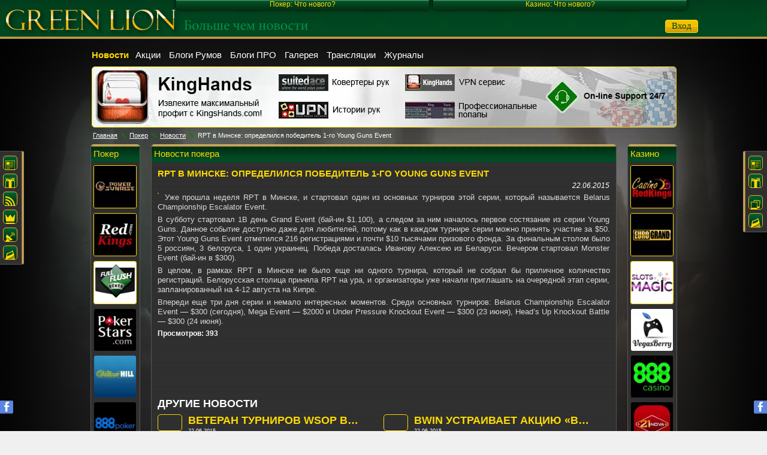

--- FILE ---
content_type: text/html; charset=utf-8
request_url: https://gl-news.ru/poker/news/31182/
body_size: 8022
content:
<!DOCTYPE html>
<html>
<head>
  <meta name="viewport" content="width=device-width, initial-scale=1">
<meta http-equiv="content-type" content="text/html; charset=utf-8">
  <title>GL-News - RPT в Минске: определился победитель 1-го Young Guns Event</title>
  <meta name="keywords" content="RPT в Минске: определился победитель 1-го Young Guns Event">
  <meta name="description" content="Уже прошла неделя RPT в Минске, и стартовал один из основных турниров этой серии, который называется Belarus Championship Escalator Event. В субботу стартовал 1B день Grand Event (бай-ин $1.100), а следом за ним началось первое состязание из серии Young Guns. Данное событие доступно даже для любителей,...">
  <meta name="news_keywords" content="RPT, Минск, Young Guns Event">
  <link rel="shortcut icon" href="/favicon.ico" type="image/x-icon">
  <link rel="stylesheet" href="/css/css.css" type="text/css" media="screen">
  <link rel="stylesheet" href="/css/objects.css" type="text/css" media="screen">
  <link rel="stylesheet" href="/css/system.css" type="text/css" media="screen">
  <script language="javascript" type="text/javascript" src="/js/system.js"></script>
  <script language="javascript" type="text/javascript" src="/js/ajax.js"></script>
  <script language="javascript" type="text/javascript" src="/js/functions.js"></script>

</head>
<body>  <ins data-ad-channel="b1abb8ba140ddacf357f0dd10203906a" data-biqdiq-init></ins>

  <div class="root_logged">
    <div class="header">
      <div class="left">
        <div class="center">
          <div class="logo">
            <a href="/" title="GL-News"><img src="/images/logo_ru.png" border="0" alt="GL-News"></a>
          </div>
          <script>
          var socWindow;
          var waitInterval;
          var closePopupCheck;
          </script>
          <div class="head_enter">
            <div class="yellow_buttons">
              <span class="yellow_buttons">Вход</span>
            </div>
          </div>
          <div class="lion_small">
            <div class="lion_light">
              <div class="lion_shadow">
                
              </div>
            </div>
          </div>
          <div class="overlay_menu_bg" onclick="$(this).hide();$('.lion_menu').hide();"></div>
          <div class="lion_menu">
            <div class="first_lion_ru">
              <div class="second_lion_ru">
                <div class="third_lion_ru">
                  <div class="fourth_lion_ru">
                    <div class="fifth_lion_ru">
                      <div class="sixth_lion_ru">
                        <img class="img_map" src="/images/lion_map.png" usemap="#lion"><img onclick="$('.overlay_menu_bg').hide();$('.lion_menu').hide();" src="/images/lion_menu_lion.png"> <map name="lion" id="lion">
                          <area shape="poly" coords="121,27,180,7,250,0,289,2,330,9,373,19,377,27,377,24,377,44,357,82,283,48,250,41,222,46,186,61,142,83,128,61,121,44,119,33,121,27" href="/" alt="">
                          <area shape="poly" coords="383,98,414,72,420,70,454,108,475,146,496,194,497,201,494,208,479,214,456,220" href="/casino/news/">
                          <area shape="poly" coords="453,289,477,296,494,302,497,306,495,321,479,358,457,397,433,430,421,440,416,440,383,413,427,363,441,329,453,289" href="/casino/promos/">
                          <area shape="poly" coords="318,449,325,472,326,485,327,492,295,501,256,503,204,502,171,494,170,486,172,467,175,447,228,460,237,469,250,471,263,467,271,458,297,454,318,449" href="/marketing/">
                          <area shape="poly" coords="5,311,55,280,56,286,50,301,50,309,61,344,74,368,102,398,119,417,89,444,84,446,64,427,40,392,16,348,7,325,5,311" href="/poker/promos/">
                          <area shape="poly" coords="78,69,87,74,99,84,114,98,96,113,81,129,66,155,52,187,45,204,41,223,4,207,0,203,2,189,24,141,54,93,78,69" href="/poker/news/">
                        </map>
                      </div>
                    </div>
                  </div>
                </div>
              </div>
            </div>
          </div>
          <div class="new_items_on_site">
            <div id="new_items_wrap" class="new_items_wrap">
              <div id="new_items_poker" class="new_items_poker hide">
                <div id="items_poker" class="items">
                  <div class="empty">
                    С вашего последнего посещения новостей не публиковалось
                  </div>
                </div>
                <div class="items_bottom_left">
                  <div class="items_bottom_right">
                    <div id="poker_bottom" class="items_bottom">
                      <span id="show_new_poker" class="show_new_items" title="Покер: Что нового?">Покер: Что нового?</span>
                    </div>
                  </div>
                </div>
              </div>
              <div id="new_items_casino" class="new_items_casino hide">
                <div id="items_casino" class="items">
                  <div class="empty">
                    С вашего последнего посещения новостей не публиковалось
                  </div>
                </div>
                <div class="items_bottom_left">
                  <div class="items_bottom_right">
                    <div id="casino_bottom" class="items_bottom">
                      <span id="show_new_casino" class="show_new_items" title="Казино: Что нового?">Казино: Что нового?</span>
                    </div>
                  </div>
                </div>
              </div>
            </div>
          </div>
        </div>
      </div>
    </div>
    <div class="content_global">
      <div class="content">
        <div class="content_gradient">
          <div class="forrest_bg">
            <div class="shadow_left">
              <div class="shadow_right">
                <div class="shadow_top">
                  <div class="banners_block">
                    <div class="banners vertical left">
                      <div id="group_40"></div>
                    </div>
                    <div class="banners vertical right">
                      <div id="group_41"></div>
                    </div>
                  </div>
                  <div class="content_logged admin_root">
                    <div>
                      <div class="banners_block_inn">
                        <div class="banners_block_poker">
                          <div id="group_32">
                            <div id="obj_2176" class="submenu small_menu">
                              <div class="small_menu">
                                <a class="active" href="/poker/news/">Новости</a><a href="/poker/promos/">Акции</a><a href="/poker/rooms_blogs/">Блоги Румов</a><a href="/poker/pro_blogs/">Блоги ПРО</a><a href="/poker/gallery/">Галерея</a><a href="/poker/broadcasting/">Трансляции</a><a href="/magazines/">Журналы</a>
                              </div>
                            </div>
                            <div id="obj_2270" class="">
                              <div class="card">
                                <div id="slider_5" class="slider_banner">
                                  <div class="list_object">
                                    <div class="image">
                                      <img src="/files/tbanners/13/khbanner980_2_ru.jpg" border="0">
                                    </div>
                                  </div>
                                  <div class="list_object">
                                    <div class="image">
                                      <img src="/files/tbanners/9/sunrise980_rus_ru.jpg" border="0">
                                    </div>
                                  </div>
                                </div>
                              </div>
                            </div>
                          </div>
                        </div>
                      </div>
                      <div class="navline" id="navline_string">
                        <a href="/">Главная</a><img src="/classes/images/navline/style1/red.gif"><a href="/poker/">Покер</a><img src="/classes/images/navline/style1/red.gif"><a href="/poker/news/">Новости</a><img src="/classes/images/navline/style1/red.gif">RPT в Минске: определился победитель 1-го Young Guns Event
                      </div>
                      <table class="news_page_table">
                        <tr>
                          <td style="vertical-align:top">
                            <div class="blog_room">
                              <div id="group_14">
                                <div id="obj_2166" class="parent_link poker_rooms poker_rooms_preview blog_room_preview">
                                  <div class="window_blog_preview">
                                    <div class="header_new_top_left">
                                      <div class="header_new_top_right">
                                        <div class="header_new_top_center">
                                          <div class="title">
                                            <div class="title_text">
                                              <a href="/poker/rooms/">Покер</a>
                                            </div>
                                          </div>
                                        </div>
                                      </div>
                                    </div>
                                    <div class="form_new_line_bottom_left">
                                      <div class="form_new_line_bottom_right">
                                        <div class="form_new_center_center">
                                          <div class="form_shadow_left">
                                            <div class="form_shadow_right">
                                              <div class="preview">
                                                <div class="items">
                                                  <div class="item">
                                                    <div class="logo">
                                                      <a href="/poker/news/pokersunrise/" class="room link_room"><img src="/files/pokerrooms/140/preview_pokersunrise.png" alt="PokerSunrise" title="PokerSunrise"></a>
                                                    </div>
                                                  </div>
                                                  <div class="item">
                                                    <div class="logo">
                                                      <a href="/poker/news/redkings/" class="room link_room"><img src="/files/pokerrooms/73/preview_redkings.png" alt="RedKings" title="RedKings"></a>
                                                    </div>
                                                  </div>
                                                  <div class="item">
                                                    <div class="logo">
                                                      <a href="/poker/news/fullflushpoker/" class="room link_room"><img src="/files/pokerrooms/177/preview_fullflushpoker.png" alt="FullFlushPoker" title="FullFlushPoker"></a>
                                                    </div>
                                                  </div>
                                                  <div class="item noborder">
                                                    <div class="logo">
                                                      <a href="/poker/news/pokerstars/" class="room link_room"><img src="/files/pokerrooms/109/preview_pokerstars.png" alt="PokerStars" title="PokerStars"></a>
                                                    </div>
                                                  </div>
                                                  <div class="item noborder">
                                                    <div class="logo">
                                                      <a href="/poker/news/williamhill/" class="room link_room"><img src="/files/pokerrooms/107/preview_williamhill.png" alt="WilliamHill" title="WilliamHill"></a>
                                                    </div>
                                                  </div>
                                                  <div class="item noborder">
                                                    <div class="logo">
                                                      <a href="/poker/news/888poker/" class="room link_room"><img src="/files/pokerrooms/112/preview_888poker.png" alt="888poker" title="888poker"></a>
                                                    </div>
                                                  </div>
                                                  <div class="item noborder">
                                                    <div class="logo">
                                                      <a href="/poker/news/redstar/" class="room link_room"><img src="/files/pokerrooms/178/preview_redstar.png" alt="RedStar" title="RedStar"></a>
                                                    </div>
                                                  </div>
                                                  <div class="item small noborder">
                                                    <div class="logo">
                                                      <a href="/poker/news/titanpoker/" class="room link_room"><img src="/files/pokerrooms/78/preview_titanpoker.png" alt="TitanPoker" title="TitanPoker"></a>
                                                    </div>
                                                  </div>
                                                  <div class="item small noborder">
                                                    <div class="logo">
                                                      <a href="/poker/news/pokerheaven/" class="room link_room"><img src="/files/pokerrooms/147/preview_pokerheaven.png" alt="PokerHeaven" title="PokerHeaven"></a>
                                                    </div>
                                                  </div>
                                                  <div class="item small noborder">
                                                    <div class="logo">
                                                      <a href="/poker/news/fulltiltpoker/" class="room link_room"><img src="/files/pokerrooms/145/preview_fulltiltpoker.png" alt="Full Tilt Poker" title="Full Tilt Poker"></a>
                                                    </div>
                                                  </div>
                                                  <div class="item small noborder">
                                                    <div class="logo">
                                                      <a href="/poker/news/partypoker/" class="room link_room"><img src="/files/pokerrooms/105/preview_partypoker.png" alt="PartyPoker" title="PartyPoker"></a>
                                                    </div>
                                                  </div>
                                                  <div class="item small noborder">
                                                    <div class="logo">
                                                      <a href="/poker/news/paddypower/" class="room link_room"><img src="/files/pokerrooms/120/preview_paddypower.png" alt="PaddyPower poker" title="PaddyPower poker"></a>
                                                    </div>
                                                  </div>
                                                </div>
<a class="all_pro_room_icon" href="/poker/news/">Все</a>
                                              </div>
                                            </div>
                                          </div>
                                        </div>
                                      </div>
                                    </div>
                                    <div class="prev_green_right">
                                      <div class="prev_green_left">
                                        <div class="prev_green_center">
                                          <div class="all_posts">
                                            <a href="/poker/news/">Все</a>
                                          </div>
                                        </div>
                                      </div>
                                    </div>
                                  </div>
                                </div>
                              </div>
                            </div>
                          </td>
                          <td class="content_center">
                            <div class="hunting_left_news_prev">
                              <div class="window_popup_pages">
                                <div class="header_new_top_left">
                                  <div class="header_new_top_right">
                                    <div class="header_new_top_center">
                                      <div class="header_new_light_center">
                                        <div class="header_new_light_left">
                                          <div class="header_new_light_right">
                                            <div id="group_2">
                                              <div id="obj_2088" class="title_news">
                                                Новости покера
                                              </div>
                                            </div>
                                          </div>
                                        </div>
                                      </div>
                                    </div>
                                  </div>
                                </div>
                                <div class="form_new_line_bottom_left">
                                  <div class="form_new_line_bottom_right">
                                    <div class="form_new_center_center">
                                      <div class="form_shadow_left">
                                        <div class="form_shadow_right">
                                          <div class="form_shadow_bottom" id="content_main_shadow">
                                            <div id="group_1">
                                              <div id="obj_2082" class="news gl_news">
                                                <div id="element_prev" class="arrow_prev">
                                                  
                                                </div>
                                                <div id="element_next" class="arrow_next">
                                                  
                                                </div>
                                                <div class="detail">
                                                  <div id="orig_31182" class="slide_item">
                                                    <article class="hnews hentry item_31182">
                                                      <h1 class="entry-title">RPT в Минске: определился победитель 1-го Young Guns Event</h1>
<time class="date updated dtstamp" datetime="2015-06-22T00:00:00+03:00">22.06.2015</time>
                                                      <div class="text entry-content">
                                                        <div class="image image_main hmedia">
                                                          <span class="fn hidden">RPT в Минске: определился победитель 1-го Young Guns Event</span>
                                                        </div>
                                                        <p>Уже прошла неделя RPT в Минске, и стартовал один из основных турниров этой серии, который называется Belarus Championship Escalator Event.</p>
                                                        <p>В субботу стартовал 1B день Grand Event (бай-ин $1.100), а следом за ним началось первое состязание из серии Young Guns. Данное событие доступно даже для любителей, потому как в каждом турнире серии можно принять участие за $50. Этот Young Guns Event отметился 216 регистрациями и почти $10 тысячами призового фонда. За финальным столом было 5 россиян, 3 белоруса, 1 один украинец. Победа досталась Иванову Алексею из Беларуси. Вечером стартовал Monster Event (бай-ин в $300).</p>
                                                        <p>В целом, в рамках RPT в Минске не было еще ни одного турнира, который не собрал бы приличное количество регистраций. Белорусская столица приняла RPT на ура, и организаторы уже начали приглашать на очередной этап серии, запланированный на 4-12 августа на Кипре.</p>
                                                        <p>Впереди еще три дня серии и немало интересных моментов. Среди основных турниров: Belarus Championship Escalator Event — $300 (сегодня), Mega Event — $2000 и Under Pressure Knockout Event — $300 (23 июня), Head’s Up Knockout Battle — $300 (24 июня).</p>
                                                      </div>
                                                      <div class="hidden">
                                                        <span class="author vcard"><span class="fn">gl-news.ru</span></span> <span class="source-org vcard"><a class="url org fn" href="/">GL-News.ru</a></span>
                                                      </div>
                                                      <footer>
                                                        <div class="views">
                                                          Просмотров: 393
                                                        </div>
                                                        <div class="like">
                                                          <div class="vk_buttom_news" style="clear: both;">
                                                            <div id="vk_share_31182" class="vk_share_container"></div>
                                                            <div id="vk_like_31182" class="vk_like_container"></div>
                                                          </div>
                                                          <div class="fb_buttom_news" id="fb_share_31182">
                                                            <div id="fb-root"></div>
                                                            <div class="fb-share-button" data-href="/poker/news/31182/" data-type="button_count"></div>
                                                            <div class="fb-like" data-href="/poker/news/31182/" data-width="180" data-layout="button_count" data-action="like" data-show-faces="true" data-share="false"></div>
                                                          </div>
                                                        </div>
                                                        <script type="text/javascript">
                                                        if ($('#vk_like_31182').is(':empty'))
                                                        {
                                                        VK.Widgets.Like("vk_like_31182", {type: "button", element_id:"31182", pageUrl:"https://gl-news.ru/poker/news/31182/"});
                                                        }
                                                        <!--
                                                        document.getElementById('vk_share_31182').innerHTML = VK.Share.button({url: "https://gl-news.ru/poker/news/31182/"}, {type: 'button', text: 'Поделиться'});
                                                        -->
                                                        </script>
                                                      </footer>
                                                    </article>
                                                    <div class="preview news">
                                                      <div class="title">
                                                        Другие новости
                                                      </div>
                                                      <div class="items">
                                                        <div class="column">
                                                          <div class="item">
                                                            <div class="image">
                                                              
                                                            </div>
                                                            <div class="title">
                                                              Ветеран турниров WSOP выиграл второй браслет чемпиона
                                                            </div>
                                                            <div class="date">
                                                              22.06.2015
                                                            </div>
                                                          </div>
                                                          <div class="item">
                                                            <div class="image">
                                                              
                                                            </div>
                                                            <div class="title">
                                                              Известный регуляр объявил войну руму DohaPoker
                                                            </div>
                                                            <div class="date">
                                                              22.06.2015
                                                            </div>
                                                          </div>
                                                          <div class="item">
                                                            <div class="image">
                                                              
                                                            </div>
                                                            <div class="title">
                                                              Канадец привёз на Мировую серию необычное приспособление
                                                            </div>
                                                            <div class="date">
                                                              22.06.2015
                                                            </div>
                                                          </div>
                                                          <div class="item">
                                                            <div class="image">
                                                              
                                                            </div>
                                                            <div class="title">
                                                              Изменения на WSOP: новое расписание и новые карты
                                                            </div>
                                                            <div class="date">
                                                              22.06.2015
                                                            </div>
                                                          </div>
                                                          <div class="item">
                                                            <div class="image">
                                                              
                                                            </div>
                                                            <div class="title">
                                                              Microgaming признана Лучшей покерной сетью
                                                            </div>
                                                            <div class="date">
                                                              22.06.2015
                                                            </div>
                                                          </div>
                                                        </div>
                                                        <div class="column">
                                                          <div class="item">
                                                            <div class="image">
                                                              
                                                            </div>
                                                            <div class="title">
                                                              Bwin устраивает акцию «Bonus Builder»
                                                            </div>
                                                            <div class="date">
                                                              22.06.2015
                                                            </div>
                                                          </div>
                                                          <div class="item">
                                                            <div class="image">
                                                              
                                                            </div>
                                                            <div class="title">
                                                              Фил Айви пропал из онлайна
                                                            </div>
                                                            <div class="date">
                                                              22.06.2015
                                                            </div>
                                                          </div>
                                                          <div class="item">
                                                            <div class="image">
                                                              
                                                            </div>
                                                            <div class="title">
                                                              Известный покерист неплохо отыграл турнир в пьяном состоянии
                                                            </div>
                                                            <div class="date">
                                                              22.06.2015
                                                            </div>
                                                          </div>
                                                          <div class="item">
                                                            <div class="image">
                                                              
                                                            </div>
                                                            <div class="title">
                                                              Джейсон Мерсье выиграл 3-й золотой браслет
                                                            </div>
                                                            <div class="date">
                                                              19.06.2015
                                                            </div>
                                                          </div>
                                                          <div class="item">
                                                            <div class="image">
                                                              
                                                            </div>
                                                            <div class="title">
                                                              Половина WSOP-2015 позади: статистика превосходная
                                                            </div>
                                                            <div class="date">
                                                              19.06.2015
                                                            </div>
                                                          </div>
                                                        </div>
                                                      </div>
                                                    </div>
                                                  </div>
                                                </div>
                                              </div>
                                              <div id="obj_2266" class="navpanel mini left">
                                                <div class="form_new_center_center">
                                                  <ul>
                                                    <li>
                                                      <a class="nav_news active" href="/poker/news/" data-title="Новости"></a>
                                                    </li>
                                                    <li>
                                                      <a class="nav_promos" href="/poker/promos/" data-title="Акции"></a>
                                                    </li>
                                                    <li>
                                                      <a class="nav_rooms_blogs" href="/poker/rooms_blogs/" data-title="Блоги Румов"></a>
                                                    </li>
                                                    <li>
                                                      <a class="nav_pro_blogs" href="/poker/pro_blogs/" data-title="Блоги ПРО"></a>
                                                    </li>
                                                    <li>
                                                      <a class="nav_broadcasting" href="/poker/broadcasting/" data-title="Трансляции"></a>
                                                    </li>
                                                    <li>
                                                      <a class="nav_magazines" href="/magazines/" data-title="Журналы"></a>
                                                    </li>
                                                  </ul>
                                                </div>
                                              </div>
                                              <div id="obj_2267" class="navpanel mini right">
                                                <div class="form_new_center_center">
                                                  <ul>
                                                    <li>
                                                      <a class="nav_news" href="/casino/news/" data-title="Новости"></a>
                                                    </li>
                                                    <li>
                                                      <a class="nav_promos" href="/casino/promos/" data-title="Акции"></a>
                                                    </li>
                                                    <li>
                                                      
                                                    </li>
                                                    <li>
                                                      <a class="nav_gallery" href="/casino/gallery/" data-title="Галерея"></a>
                                                    </li>
                                                    <li>
                                                      <a class="nav_magazines" href="/magazines/" data-title="Журналы"></a>
                                                    </li>
                                                  </ul>
                                                </div>
                                              </div>
                                            </div>
                                          </div>
                                        </div>
                                      </div>
                                    </div>
                                  </div>
                                </div>
                                <div class="footer_new_left_no_shadow">
                                  <div class="footer_new_right_no_shadow">
                                    <div class="footer_new_center_no_shadow"></div>
                                  </div>
                                </div>
                              </div>
                              <div class="top_texts">
                                <div class="text_top_poker">
                                  <div id="group_17">
                                    <div id="obj_2127" class="text_top"></div>
                                  </div>
                                </div>
                              </div>
                            </div>
                            <div class="gl_rooms_promo">
                              <div class="gl_poker_promo">
                                <div id="group_10">
                                  <div id="obj_2215" class="preview_promo preview_promo_blog section"></div>
                                </div>
                              </div>
                            </div>
                          </td>
                          <td style="vertical-align:top">
                            <div class="blog_pro blog_page">
                              <div id="group_16">
                                <div id="obj_2218" class="parent_link poker_rooms poker_rooms_preview casino_room_preview">
                                  <div class="window_blog_preview">
                                    <div class="header_new_top_left">
                                      <div class="header_new_top_right">
                                        <div class="header_new_top_center">
                                          <div class="title">
                                            <div class="title_text">
                                              <a href="/casino/rooms/">Казино</a>
                                            </div>
                                          </div>
                                        </div>
                                      </div>
                                    </div>
                                    <div class="form_new_line_bottom_left">
                                      <div class="form_new_line_bottom_right">
                                        <div class="form_new_center_center">
                                          <div class="form_shadow_left">
                                            <div class="form_shadow_right">
                                              <div class="preview">
                                                <div class="items">
                                                  <div class="item">
                                                    <div class="logo">
                                                      <a href="/casino/news/redkingscasino/" class="room"><img src="/files/pokerrooms/165/preview_redkingscasino.png" alt="RedKings Casino" title="RedKings Casino"></a>
                                                    </div>
                                                  </div>
                                                  <div class="item">
                                                    <div class="logo">
                                                      <a href="/casino/news/eurogrand/" class="room"><img src="/files/pokerrooms/167/preview_eurogrand.png" alt="EuroGrand" title="EuroGrand"></a>
                                                    </div>
                                                  </div>
                                                  <div class="item">
                                                    <div class="logo">
                                                      <a href="/casino/news/slotsmagic/" class="room"><img src="/files/pokerrooms/166/preview_slotsmagic.png" alt="Slots Magic" title="Slots Magic"></a>
                                                    </div>
                                                  </div>
                                                  <div class="item noborder">
                                                    <div class="logo">
                                                      <a href="/casino/news/vegasberry/" class="room"><img src="/files/pokerrooms/161/preview_vegasberry.png" alt="Vegasberry" title="Vegasberry"></a>
                                                    </div>
                                                  </div>
                                                  <div class="item noborder">
                                                    <div class="logo">
                                                      <a href="/casino/news/888casino/" class="room"><img src="/files/pokerrooms/163/preview_888casino.png" alt="888casino" title="888casino"></a>
                                                    </div>
                                                  </div>
                                                  <div class="item noborder">
                                                    <div class="logo">
                                                      <a href="/casino/news/21nova/" class="room"><img src="/files/pokerrooms/168/preview_21nova.png" alt="21Nova" title="21Nova"></a>
                                                    </div>
                                                  </div>
                                                  <div class="item noborder">
                                                    <div class="logo">
                                                      <a href="/casino/news/williamhillcasino/" class="room"><img src="/files/pokerrooms/169/preview_williamhillcasino.png" alt="WilliamHill Casino" title="WilliamHill Casino"></a>
                                                    </div>
                                                  </div>
                                                  <div class="item small noborder">
                                                    <div class="logo">
                                                      <a href="/casino/news/unibet/" class="room"><img src="/files/pokerrooms/171/preview_unibet_new.png" alt="Unibet" title="Unibet"></a>
                                                    </div>
                                                  </div>
                                                  <div class="item small noborder">
                                                    <div class="logo">
                                                      <a href="/casino/news/partycasino/" class="room"><img src="/files/pokerrooms/174/preview_partycasino.png" alt="PartyCasino" title="PartyCasino"></a>
                                                    </div>
                                                  </div>
                                                  <div class="item small noborder">
                                                    <div class="logo">
                                                      <a href="/casino/news/titancasino/" class="room"><img src="/files/pokerrooms/176/preview_titancasino.png" alt="TitanCasino" title="TitanCasino"></a>
                                                    </div>
                                                  </div>
                                                </div>
<a class="all_pro_room_icon" href="/casino/news/">все</a>
                                              </div>
                                            </div>
                                          </div>
                                        </div>
                                      </div>
                                    </div>
                                    <div class="prev_green_right">
                                      <div class="prev_green_left">
                                        <div class="prev_green_center">
                                          <div class="all_posts">
                                            <a href="/casino/news/">все</a>
                                          </div>
                                        </div>
                                      </div>
                                    </div>
                                  </div>
                                </div>
                              </div>
                            </div>
                          </td>
                        </tr>
                      </table>
                      <div class="bottom_texts nomain">
                        <div id="bottom_news"></div>
                      </div>
                    </div>
                  </div>
                </div>
              </div>
            </div>
          </div>
        </div>
      </div>
    </div>
    <div class="footer_logged">
      <div class="center">
        <table cellpadding="0" cellspacing="0" border="0" width="100%">
          <tr>
            <td class="sub_left">
              <noscript>
              <div></div>
</noscript> 
              <script type="text/javascript">



              var _width = 5;
              var _heigth = 5;

              var _RGB_1 = 72;
              var _RGB_2 = 118;
              var _RGB_3 = 255;

              document.write("<img src='http://x-counter.ru/counter.php?site_id=495&ref_link="+
              escape(document.referrer)+"&screen="+screen.width+" x "+screen.height+"&width="+
              _width+"&heigth="+_heigth+"&RGB_1="+_RGB_1+"&RGB_2="+_RGB_2+"&RGB_3="+_RGB_3+"  ' style='border-radius:25px;' />");
              </script>
            </td>
            <td class="sub_center">
              <div class="dublicate_menu">
                <table>
                  <tr>
                    <td style="width: 16%">
                      <a href="/">Главная</a>
                    </td>
                    <td style="width: 16%">
                      <div class="item">
                        <a href="/magazines/">Журналы</a>
                        <div class="sub"></div>
                      </div>
                    </td>
                    <td style="width: 16%">
                      <div class="item">
                        <a href="/poker/">Покер</a>
                        <div class="sub">
                          <a href="/poker/news/" class="sub_item">Новости</a> <a href="/poker/promos/" class="sub_item">Акции</a> <a href="/poker/rooms_blogs/" class="sub_item">Блоги Румов</a> <a href="/poker/pro_blogs/" class="sub_item">Блоги ПРО</a> <a href="/poker/gallery/" class="sub_item">Галерея</a> <a href="/poker/rooms/" class="sub_item">Румы</a>
                        </div>
                      </div>
                    </td>
                    <td style="width: 16%">
                      <div class="item">
                        <a href="/casino/">Казино</a>
                        <div class="sub">
                          <a href="/casino/news/" class="sub_item">Новости</a> <a href="/casino/promos/" class="sub_item">Акции</a> Блоги казино <a href="/casino/gallery/" class="sub_item">Галерея</a> <a href="/casino/rooms/" class="sub_item">Румы</a>
                        </div>
                      </div>
                    </td>
                    <td style="width: 16%">
                      <div class="item">
                        <a href="/marketing/">Реклама</a>
                        <div class="sub"></div>
                      </div>
                    </td>
                    <td style="width: 16%">
                      <div class="item">
                        <a href="/sitemap/">Карта сайта</a>
                        <div class="sub"></div>
                      </div>
                    </td>
                  </tr>
                </table>
              </div>
              <div id="obj_1" style="margin-top:3px;margin-bottom:3px;" class="copyright">
                <div class="title">
                  © GL-News 2022
                </div>
              </div>
            </td>
            <td class="sub_right">
              <div class="lang_container">
                <div class="langs_panel">
                  <table cellpadding="0" cellspacing="0" border="0">
                    <tr>
                      <td>
                        En
                      </td>
                      <td class="active">
                        <a href="/poker/news/31182/" title="Русский" class="active">Ру</a>
                      </td>
                    </tr>
                  </table>
                </div>
              </div>
<img src="/images/logo_grandit.png" border="0" alt="Разработка и продвижение сайтов">
            </td>
          </tr>
        </table>
      </div>
    </div>
    <div id="groups_socials">
      <div class="groups_poker">
        <div id="facebook-p">
          <div id="fb-group-ico-p"></div>
          <div id="fb-group-plag-p">
            <div class="fb-like-box" data-href="https://www.facebook.com/glpokernewsru" data-width="292" data-show-faces="true" data-header="false" data-stream="false" data-show-border="false"></div>
          </div>
        </div>
        <div id="vk-group-p">
          <span id="vk-group-ico-p"></span> <span id="vk-group-plag-p"></span>
          <div id="vk_groups-p">
            <span id="vk-group-plag-p"></span>
          </div>
        </div>
      </div>
      <div class="groups_casino">
        <div id="facebook-c">
          <div id="fb-group-ico-c"></div>
          <div id="fb-group-plag-c">
            <div class="fb-like-box" data-href="https://www.facebook.com/pages/GL-%D0%9D%D0%BE%D0%B2%D0%BE%D1%81%D1%82%D0%B8-%D0%9A%D0%B0%D0%B7%D0%B8%D0%BD%D0%BE/511516482316146" data-width="292" data-show-faces="true" data-header="false" data-stream="false" data-show-border="false"></div>
          </div>
        </div>
        <div id="vk-group-c">
          <span id="vk-group-ico-c"></span> <span id="vk-group-plag-c"></span>
          <div id="vk_groups-c">
            <span id="vk-group-plag-c"></span>
          </div>
        </div>
      </div>
    </div>
  </div>
  <div id="fb-root"></div>
  <div id="ajax_popup" class="ajax_popup">
    <table cellspacing="5" cellpadding="0" border="0" align="center">
      <tr>
        <td><img src="/classes/images/system/ajax.gif" style="border:none"></td>
        <td>Выполняется запрос</td>
      </tr>
    </table>
  </div>
  <div style="display:none;">
    <iframe name="actions_frame" style="width:1px; height:1px;" id="actions_frame"></iframe>
  </div>
  <script type="text/javascript">
  /*<![CDATA[*/
  lang = {};
  sliders = [];
  slidersNews = [];
  slidersPromos = [];
  slidersGallerys = [];
  slidersProRooms = [];
  autoHeights = [];
  logged = "0";
  lang["close"] = "Свернуть";
  lang["poker"] = "Покер";
  lang["casino"] = "Казино";
  lang["whatsNew"] = "Что нового";
  sliders.push({id:5, auto:true, pause:5, autoDelay:0});
  ajaxPokerRooms = "1";
  if(window.arrowsNews === undefined){ arrowsNews = []; }
  arrowsNews.push({ id:"element_prev", object:"2082", load:"0", type:"prev", new_id:"31181" });
  if(window.arrowsNews === undefined){ arrowsNews = []; }
  arrowsNews.push({ id:"element_next", object:"2082", load:"0", type:"next", new_id:"31183" });
  if(window.colorboxPopup === undefined){ colorboxPopup = []; }
  window.colorboxPopup.push({ params:{rel:'gal2082',loop:true,current:'Изображение{current} из {total}'} });
  groupVkPoker = "glpoker";
  groupVkCasino = "glcasino";
  /*]]>*/
  </script> 
  <script type="text/javascript" src="/js/scripts.js"></script>
<script defer src="https://static.cloudflareinsights.com/beacon.min.js/vcd15cbe7772f49c399c6a5babf22c1241717689176015" integrity="sha512-ZpsOmlRQV6y907TI0dKBHq9Md29nnaEIPlkf84rnaERnq6zvWvPUqr2ft8M1aS28oN72PdrCzSjY4U6VaAw1EQ==" data-cf-beacon='{"version":"2024.11.0","token":"0a801191a2164d12ac08873ca085b186","r":1,"server_timing":{"name":{"cfCacheStatus":true,"cfEdge":true,"cfExtPri":true,"cfL4":true,"cfOrigin":true,"cfSpeedBrain":true},"location_startswith":null}}' crossorigin="anonymous"></script>
</body>
</html>


--- FILE ---
content_type: text/css;charset=UTF-8
request_url: https://gl-news.ru/css/css.css
body_size: 4221
content:
body
{
  background:#001f0b;
}

.root, .root_logged
{
  margin:0px auto;
  background:#FFFFFF;
}

.content_global
{

}

.logo
{
  margin:12px 0 0 0;
  float:left;
}

.langs_panel table tr td.active
{
  background:url('/images/active_lang.png') top left no-repeat;
}

.langs_panel table tr td a
{
  font-family: 'Conv_MinionPro-Regular';
  font-size:14px;
  text-decoration:none;
  color:#fdda01;
}
.langs_panel table tr td a.active
{
  color:#ffffff;
}

.langs_panel table tr td
{
  padding: 8px 14px 12px 6px;
}

.root .header
{
  padding:0px;
}

.root_logged .header
{
  position: relative;
  
  min-width: 900px;
  
  padding: 0px;
  
  z-index: 999;
}

.root .header .left, .root .header .right, .root_logged .header .left, .root_logged .header .right
{  
  height:65px;
  background:url('/images/top_repeat.png') top left repeat-x;
}

.root_logged .header .center, 
.root .header .center
{
  margin:0 5px 0 5px;
}

.root .content_content
{ 
  width: 972px;
  
  margin: 0 auto;
}

.root_logged .content_global
{
  min-width:950px;
}

.root_logged .content_logged
{
  position: relative;
}

.content_global
{
  
}

.content
{
  overflow: hidden;
  position: relative;
  
  margin: 0 auto;
  
  background: #222224;
}

.content_gradient
{
  
}

.shadow_top
{
  background:url('/images/shadow_top.png') top left repeat-x;
}



.shadow_left
{
  background:url('/images/shadow_left22.png') top left repeat-y;
}

.shadow_right
{
  background:url('/images/shadow_right22.png') top right repeat-y;
}

.forrest_bg
{
  background: url('/images/forrest_bg1.png') center 10px repeat-x;
  background-attachment: fixed;
}

.light_bg
{
  background:url('/images/light_bg1.png') center center no-repeat;
}

.content_logged.admin_root
{
  min-width:950px;
  max-width:980px;
  margin:0 auto;
  padding:0 0 15px 0;
}

.center_star
{
  background:url('/images/center_star11.png') center center no-repeat;
}

.shadow_star
{
  background:url('/images/shadow_star1.png') center center no-repeat;
}

.labels_ru
{
  background:url('/images/labels_ru.png') 0 100% no-repeat;
  min-height:700px;
}

.labels_en
{
  min-height:700px;
  background:url('/images/labels_en.png') -5px 100% no-repeat;
}



.first_label
{
  background:url('/images/first.png') 155px 25px no-repeat;
}

.first_label_en
{
  background:url('/images/first_en.png') 155px 25px no-repeat;
}

.second_label
{
  background:url('/images/second.png') 81% 25px no-repeat;
}

.second_label_en
{
  background:url('/images/second_en.png') 81% 25px no-repeat;
}

.third_label
{
  background:url('/images/third.png') 0px 154px no-repeat;
}

.third_label_en
{
  background:url('/images/third_en.png') -5px 154px no-repeat;
}

.fourth_label
{
  background:url('/images/fourth.png') 100% 154px no-repeat;
}

.fourth_label_en
{
  background:url('/images/fourth_en.png') 100% 154px no-repeat;
}

.fifth_label
{
  background:url('/images/fifth.png') 0px 324px no-repeat;
}

.fifth_label_en
{
  background:url('/images/fifth_en.png') 0px 337px no-repeat;
}

.sixth_label
{
  background:url('/images/sixth.png') 100% 337px no-repeat;
}

.sixth_label_en
{
  background:url('/images/sixth_en.png') 100% 337px no-repeat;
}

.seventh_label
{
  min-height:700px;
  background:url('/images/seventh.png') 135px 100% no-repeat;
}

.seventh_label_en
{
  min-height:700px;
  background:url('/images/seventh_en1.png') 126px 100% no-repeat;
}

.lion_bg
{
  background:url('/images/lion_bg.png') center center no-repeat;
}

.lion
{
  padding:118px 0 0 0;

  text-align:center;
  
  height:402px;
}

.footer
{
  height:89px;
  background:url('/images/bottom_repeat.jpg') top left repeat-x;
}

.footer_logged
{
  position: relative;
  
  min-width: 900px;
  min-height: 89px;
 
  background: #001f0b url('/images/bottom_repeat.png') top left repeat-x;
}

.footer .center
{
  width:972px;

  margin:0 auto;
}

.footer_logged.blog_not_logged .center
{
  width:972px;

  margin:0 auto;
}

.footer .center table tr td.sub_center
{

}

.footer table td.sub_left, .footer table td.sub_right

{
  width:10%;
}

.text_counter
{
  text-align:center;
}

.footer_logged table td.sub_left, .footer_logged table td.sub_right
{
  width:10%;

  text-align:center;
}

.footer_logged table td.sub_right
{
  vertical-align:top;
}

.footer table td.sub_center, .footer_logged table td.sub_center
{
  text-align:center;
  vertical-align:top;
}

.dublicate_menu
{
  padding:12px 0 7px 0;

  position:relative;

  z-index:8;
}

.copyright
{
  padding:15px 0 0 0;

  background:url('/images/dublicate_bg.png') top center no-repeat;;
}

.copyright .title
{
  font-size:12px;
  font-family: Arial;
  line-height:17px;
}

.dublicate_menu a
{
  margin:0 20px;
  
  color:#ffffff;
  font-size:14px;
  font-family: Arial;
  font-weight:normal;
  text-decoration:none;
}

.dublicate_menu a:hover, .dublicate_menu a.active
{
  margin:0 20px;
  
  font-family: Arial;
  font-size:14px;
  text-decoration:none;
  color:#fdda01;
}

div.center .loginform
{
  position:relative;

  top:-60px;
}

.first_buttons
{
  width:452px;
  
  margin:0 auto;

  overflow:hidden;
}

.first_buttons .enter
{
  float:left;
}

.first_buttons .register
{
  float:right;
}

a.enter_but_ru
{
  display:block;

  width:218px;
  height:43px;

  background:url('/images/enter_but.png') top left no-repeat;
}

a.register_but_ru
{
  display:block;

  width:218px;
  height:43px;

  background:url('/images/register_but.png') top left no-repeat;
}

a.enter_but_en
{
  display:block;

  width:218px;
  height:43px;

  background:url('/images/enter_but_en.png') top left no-repeat;
}

a.register_but_en
{
  display:block;

  width:218px;
  height:43px;
  
  background:url('/images/register_but_en.png') top left no-repeat;
}

input.enter_inside_ru
{
  width:214px;
  height:42px;

  border:none;
  cursor:pointer;
  background:url('/images/enter_inside.png') top left no-repeat;
}

input.enter_inside_en
{
  width:214px;
  height:42px;

  border:none;
  cursor:pointer;
  background:url('/images/enter_inside_en.png') top left no-repeat;
}

.authorize, .registration_onmain, .lostpassword_onmain
{
  width:402px;
  height:417px;

  margin: -342px 0 0 285px;

  position: absolute;
  z-index:2;

  background:url('/images/login_bg.png') top left no-repeat;
}

.authorize .notlogged,  .registration_onmain .notlogged, .lostpassword_onmain .notlogged
{
  padding:45px 0 0 0;
}

.authorize .notlogged .enter_title, .notlogged .enter_title
{
  font-size:35px;
  font-family: 'Conv_MinionPro-Regular';
  color:#fdda01;

  text-align:center;
}

.enter_title.lost_title
{
  font-size:30px;
  font-family: 'Conv_MinionPro-Regular';
  color:#fdda01;
  line-height:29px;

  margin: 6px 0 10px;

  text-align:center;
}

.label_login
{
  font-size:18px;
  font-family: 'Conv_MinionPro-Regular';
  color:#fdda01;
  text-align:center;
  line-height:20px;
}

input.login_input
{
  width:248px;

  padding:11px 13px 11px 13px;

  font-size:14px;
  font-family: Arial;
  color:#000000;

  background:url('/images/login_input.png') top left no-repeat;
  border:none;
}

.registration input.registration_input
{
  width:208px;

  padding:7px 13px 7px 13px;

  font-size:14px;
  font-family: Arial;
  color:#000000;

  background:url('/images/register_input.png') top left no-repeat;
  border:none;
}

a.lost
{
  font-size:16px;
  font-family: 'Conv_MinionPro-Regular';
  text-decoration:none;
  color:#fdda01; 
} 

.window_top_left
{
  background:url('/images/window_top_left_blog.png') top left no-repeat;
}

.window_top_left_blog
{
  background:url('/images/window_top_left_blog.png') top left no-repeat;
}

.window_top_right
{
  background:url('/images/window_top_right_blog_new.png') top right no-repeat;

  height:40px;
}

.window_top_right_blog
{
  background:url('/images/window_top_right_blog.png') top right no-repeat;

  height:40px;
}

.window_bottom_left
{
  height:40px;
  
  background:url('/images/window_bottom_left2.png') top left no-repeat;
}

.green_window_right
{
  background:url('/images/green_bottom_right.png') top right no-repeat;

  height:40px;
}

.green_window_left
{
  height:40px;

  background:url('/images/green_bottom_left.png') top left no-repeat;
}

.green_center_center
{
  height:40px;

  margin:0 28px;

  background:url('/images/green_center_center.png') top left repeat-x;
}

.window_bottom_right
{
  height:40px;

  background:url('/images/window_bottom_right2.png') top right no-repeat;
}

.right_center .text
{

}

.top_center_left
{
  background:url('/images/top_center_left.png') top left no-repeat;

  height:40px;
}

.blog_container .top_center_left
{
  background:url('/images/top_center_left.png') top left no-repeat;

  height:40px;
}

.top_center
{
  background:url('/images/top_center.png') top left repeat-x;

  height:40px;
}

.top_center_blog_right
{
  background:url('/images/top_center_blog_right.png') top left repeat-x;

  height:25px;

  padding:15px 0 0 0;
}

.top_center_right
{
  background:url('/images/top_center_right.png') top right no-repeat;

  height:25px;

  padding:15px 0 0 0;
}

.top_center_right .title
{
  text-align:left;
  color:#fdda01;
  font-family:Arial;
  font-weight:normal;
  font-size:15px;

  margin:0px;

  display:none;
}

.blog_container .top_center_right .title, .top_center_blog_right .title
{
  text-align:left;
  color:#fdda01;
  font-family:Arial;
  font-size:15px;
  font-weight:normal;
  
  margin:0px;
  
  display:block;
}

.blog_container .title_pages
{
  padding:0px;
}

.top_center_right .title_pages .page_title
{
  text-align:left;
  color:#fdda01;
  font-family:Arial;
  font-weight:normal;
  font-size:15px;

  margin:0px;

  display:block;
}

.bottom_center
{
  height:40px;

  background:url('/images/bottom_center1.png') top left repeat-x;
}

.left_center_top
{
  background:none;
}

.right_center_top
{
  background:none;
}

.left_center
{
  background:url('/images/left_center2.png') top left repeat-y;
}

.right_center
{
  background:url('/images/right_center2.png') top right repeat-y;
}

.left_center_bottom
{
  background:url('/images/left_center_bottom2.png') bottom left no-repeat;
}

.login_div
{
  margin:0 auto!important;

  width:274px;
}

.notlogged .registration
{
  margin:0 auto!important;

  width:240px;
}

.login_div .submit_td
{
  text-align:center;

  padding:10px 0 0 0;
}

.login_div .lost_td
{
  text-align:center;
}

.right_center_bottom
{
  background:url('/images/right_center_bottom2.png') bottom right no-repeat;
}

.window_popup, .footer_logged.blog_not_logged .window_popup
{
  display:none;
  position:absolute;

  margin:-465px 0 0 0;

  z-index:2;
}

.footer_logged .window_popup
{
  display:none;
  position:absolute;

  margin:-465px 0 0 130px;

  z-index:3;
}

.window_popup_pages
{
  display:block;
  position:inherit;

  margin:0px;

  z-index:2;
}

.bg_overlay
{
  position:absolute;
  top:65px;
  left:0px;

  width:100%;
  height:100%;

  z-index:1;

  display:none;

  cursor:pointer;
}

.overlay_login
{
  position:absolute;
  top:0px;
  left:0px;
  width:100%;
  height:100%;
  z-index:10000;
  display:none;
  cursor:pointer;
  
  background:url('/images/overlay_menu_bg.png') top left repeat;
}

.overlay_menu_bg
{
  position:absolute;
  top:0px;
  left:0px;

  width:100%;
  height:100%;

  z-index:101;

  display:none;

  cursor:pointer;

  background:url('/images/overlay_menu_bg.png') top left repeat;
}

.login_div .additional_buttons
{
  text-align:center;
}

.login_div .additional_buttons .back_td, .login_div .additional_buttons .lost_td
{
  display:inline-block;
  padding:0px 5px;
}

.back_td
{
 text-align:center;
}

a.back,
a.back:hover
{
  font-size:16px;
  font-family: 'Conv_MinionPro-Regular';
  text-decoration:none;
  color:#fdda01;
}

.center_center
{
  background:url('/images/center_center.png') top left repeat;

  margin:0 28px;
}

.blog_container .center_center
{
  background:url('/images/center_center.png') top left repeat;

  margin:0 28px;
  padding:0 7px 0 0;
}

.shadow_window
{
  background:url('/images/shadow_window.png') top right repeat-y;
}

.arrow
{
  width:77px;
  height:25px;

  display:none;
  position:absolute;

  z-index:3;

  margin:2px 0 0 0;

  background:url('/images/arrow.png') top left no-repeat;
}

.window_popup .content_window
{
  width: 670px;
  height: 390px;
  
  margin:0px;
  padding:20px 0 0 0;
}

.window_popup_pages .content_window
{
  width: auto;
  
  margin:0px;
  padding:20px 0 0 0;
}

#text_in_window
{
  display: none;
  overflow: auto;

  width: 670px;
  height: 390px;
}

.pages #text_in_window_pages
{
  display: block;
  overflow: auto;

  width: auto;
  height: auto;
}

#text_in_window_pages .text p
{
  margin:0px;
  padding:5px 0px;
}

#text_in_window_pages .text ul
{
  padding:5px 0 5px 25px;
  margin:0px;
}

#register_form
{
  text-align:center;
}

.registration input.register_but_form_ru
{
  width:214px;
  height:39px;

  padding:0px;
  margin:8px 0 0 0;

  border:none;
  cursor:pointer;
  background:url('/images/register_but_form.png') top left no-repeat;
}

.registration input.register_but_form_en
{
  width:214px;
  height:39px;

  padding:0px;
  margin:8px 0 0 0;

  border:none;
  cursor:pointer;
  background:url('/images/register_but_form_en.png') top left no-repeat;
}

.lostpassword_onmain input.recover_ru
{
  width:214px;
  height:39px;

  padding:0px;
  margin:8px 0 0 0;

  border:none;
  cursor:pointer;
  background:url('/images/recover.png') top left no-repeat;
}

.lostpassword_onmain input.recover_en
{
  width:214px;
  height:39px;

  padding:0px;
  margin:8px 0 0 0;

  border:none;
  cursor:pointer;
  background:url('/images/recover_en.png') top left no-repeat;
}

.register_title
{
  line-height:45px;
}

.registration_onmain .back_td, .lostpassword_onmain .back_td
{
  margin:5px 0 0 0;
}

.margin_div
{
  margin:0 28px;
}

.blog_container .margin_div
{
  margin:0 28px;
}

.lostpassword_onmain
{
  display:none;
}

.events
{
  width:225px;
  height:150px;

  float:left;
}

.popup_pages_center
{
  min-height:580px;
}

table.content_my_table tr td.left
{
  vertical-align:top;

  width:16%;
  max-width:16%;

  word-break:break-word;
}

table.content_my_table tr td.center
{
  vertical-align:top;

  padding:0 10px;
}

table.content_my_table tr td.right
{
  vertical-align:top;

  width:16%;
  max-width:16%;

  word-break:break-word;
}

.error.registr
{
  display:none;
  position:absolute; 
  left: 39%; 
  top: -200px;

  height:65px;
  width:170px;

  color: #FDDA01;
  font-family: 'Conv_MinionPro-Regular';
  font-size: 18px;
  line-height: 20px;
  text-align: center;

  background:url('/images/alertbg.png') top left no-repeat;
}

.error.registr span.error_span
{
  display:block;

  padding:12px 5px 0 5px;
}

.left_panel
{
  margin:0 0 15px 0;
}

.left_panel.bottom_panel
{
  margin:0px;
}

.right_panel
{
  margin:15px 0 0 0;
}

.center_panel
{
  margin:0 10px;
}

.center_panel .form_shadow_bottom
{
  min-height:361px;
}

.right_panel .form_shadow_bottom
{
  min-height:40px;
}

.right_panel .form_shadow_bottom img
{
  margin:0 3px;
}

.left_panel .form_shadow_bottom
{
  min-height:259px;
}

.left_panel.bottom_panel .form_shadow_bottom
{
  min-height:15px;

  padding-top:5px;
}

.container_hunting
{
  padding:0 0 15px 0;
}

.settings_button
{
  float:right;

  font-size:11px;
  font-family:Arial;
  color:#fdda01;

  text-decoration:none;

  padding:4px 0px 0 0px;
}

.settings_button a, .settings_button a:hover
{
  font-size:12px;
  font-family:Arial;
  color:#ffffff;

  padding:0 6px;

  text-decoration:none;
}

.group_container
{
  width:624px;

  overflow:hidden;
}

.group_slide
{

}

.group_slide .group_slide_elem
{
  width:624px;
}

ul.ul_group_slide
{
  list-style:none;
}

ul.ul_group_slide li
{
  display:inline;
}

.publications .detail .head_post_container .title
{
  font-weight:bold;
  color:#fdda01;
  font-family:Arial;
  margin:0px;
  float:left;
}

.left_block_main
{
  float:left;
  width:16%;
}

.right_block_main
{
  float:right;
  width:16%;
}

.center_block_main
{
  overflow:hidden;
}

.width_over_left
{
  float:left;
  width:157px;
}

.width_over_right
{
  float:right;
  width:157px;
}

.window_over_container
{
  overflow:hidden;
  margin:0 auto;
  width:600px;
}

.form_shadow_bottom .all
{
  text-align:center;
}

.all a.all, .all a.all:hover
{
  color:#fdda01;
  text-decoration:none;
}

.title.title_gold
{
  color: #FDDA01;
  display: block;
  font-family: Arial;
  font-size: 15px;
  font-weight: normal;
  margin: 0;
  padding: 7px 0 3px;
  text-align: left;
}

.promo a.rss_icons
{
  display:block;
  position:relative;
  background: url("/images/rss-big-icon.png") no-repeat scroll left top transparent;
	height: 23px;
	float: right;
	margin: -2px 0 0 0;
	width: 54px;
}

.img_room_cont
{
  border-radius: 5px;
	border: 1px solid #888888;
	float: left;
	margin: 0px 10px 0 0;
	max-height: 200px;
}

.gl_news .catalog .catalog_object table tr td.imagetd .author_image .img_room_cont
{
  border:none;
}

.img_room_cont img
{
	border-radius: 5px;
}

.all_slider_icon, 
.all_slider_icon:hover
{
  height:70px;
	text-align:center;
	margin: 0 auto;
	max-height: 70px;
	width: 70px;
	overflow: hidden;
	line-height: 70px;
	background:url(/images/all_room_pro_bg.png);
	font-size: 12px;
	color: #FDDA01;
	text-decoration:none;
	display:block;
}

.all_pro_room_icon
{
  overflow: hidden;
  display:block;
  
  width: 70px;
	height:70px;
  max-height: 70px;
  
  margin: 0px auto 5px;
  
	text-align:center;
  
  color: #FDDA01;
  font-size: 12px;
  text-decoration:none;
  line-height: 70px;
  
  background:url(/images/all_room_pro_bg.png);
	border: 1px solid #FDDA01;
	border-radius: 5px;
}

.all_pro_room_icon:hover
{
	color: #FDDA01;
	text-decoration:none;
  line-height: 70px;
}

.hunting_left_blogs_cat
{
	float:left;
	width:800px;
	margin: 0 6px;
}

.hunting_left_news_cat
{
	float:left;
	width:800px;
	margin: 0 6px;
}

.hunting_left_blogs_det
{
	float:left;
	width:777px;
	margin: 0 18px;
}


.hunting_left_blogs
{
	float:left;

	width:777px;
	margin: 0 18px;
}

.hunting_left_blogs .slide_item
{
	display: table-cell;

	min-width: 755px;
	max-width: 755px;
}

#element_prev a:hover, 
.arrow_prev_gall_news:hover,
.arrow_prev a:hover
{
	background:url('/images/rubricator_arrow_left1.png') left center no-repeat, url('/images/arrows_bg_hover.png');
}

#element_next a:hover, 
.arrow_next_gall_news:hover,
.arrow_next a:hover
{
	background:url('/images/rubricator_arrow_right1.png') right center no-repeat, url('/images/arrows_bg_hover.png');
}

.news_arrow_top a:hover
{
	background:url('/images/rubricator_arrow_up_1.png') center center no-repeat, url('/images/arrows_bg_hover.png');
}

.news_arrow_bottom a:hover
{
	background:url('/images/rubricator_arrow_1.png') center center no-repeat, url('/images/arrows_bg_hover.png');
}

.preview_detail_off, .preview_detail_on
{
	min-height: 540px;
	padding: 5px 0 1px 0;
}

.empty
{
  padding:10px 0px 10px 0px;
  text-align:center;
}

.gl_rooms_promo .empty
{
  height:178px;
}

.gl_gallery_slider .empty
{
  height:115px;
}

.news.gl_news .empty
{
  min-width:97%;
}


.start_game
{
  display: inline-block;
  
  margin: 5px 0 10px;
  
  text-align: center;
  
  //display: inline;
  //zoom: 1;
}

.start_game a,
.red_btn
{
  display: inline-block;
  
  padding: 0.2em 1em;
  margin: 0 0 5px;
  
  color: #ffffff !important;
  font-size: 16px;
  text-decoration: none;

  background: #a60204; /* Old browsers */
  background: -moz-linear-gradient(top,  #a60204 0%, #fc1e21 2%, #fc1e21 2%, #a60204 98%, #fc1e21 100%); /* FF3.6+ */
  background: -webkit-gradient(linear, left top, left bottom, color-stop(0%,#a60204), color-stop(2%,#fc1e21), color-stop(2%,#fc1e21), color-stop(98%,#a60204), color-stop(100%,#fc1e21)); /* Chrome,Safari4+ */
  background: -webkit-linear-gradient(top,  #a60204 0%,#fc1e21 2%,#fc1e21 2%,#a60204 98%,#fc1e21 100%); /* Chrome10+,Safari5.1+ */
  background: -o-linear-gradient(top,  #a60204 0%,#fc1e21 2%,#fc1e21 2%,#a60204 98%,#fc1e21 100%); /* Opera 11.10+ */
  background: -ms-linear-gradient(top,  #a60204 0%,#fc1e21 2%,#fc1e21 2%,#a60204 98%,#fc1e21 100%); /* IE10+ */
  background: linear-gradient(to bottom,  #a60204 0%,#fc1e21 2%,#fc1e21 2%,#a60204 98%,#fc1e21 100%); /* W3C */
  filter: progid:DXImageTransform.Microsoft.gradient( startColorstr='#a60204', endColorstr='#fc1e21',GradientType=0 ); /* IE6-9 */

  border: 1px solid #fc1e21;
  border-top-color: #a60204;
  
  -webkit-box-shadow: -4px 4px 5px rgba(0, 0, 0, 0.5);
  -moz-box-shadow:    -4px 4px 5px rgba(0, 0, 0, 0.5);
  box-shadow:         -4px 4px 5px rgba(0, 0, 0, 0.5);
  
  -webkit-border-radius: 5px;
  -moz-border-radius: 5px;
  border-radius: 5px;
  
  //display: inline;
  //zoom: 1;
}

.start_game a:hover,
.red_btn:hover
{
  display: inline-block;
  
  padding: 0.2em 1em;
  margin: 0 0 5px;
  
  color: #ffffff !important;
  font-size: 16px;
  text-decoration: none;
  text-shadow: 2px 2px 2px rgba(0, 0, 0, 0.2);
  
  background: #a60204; /* Old browsers */
  background: -moz-linear-gradient(top,  #a60204 0%, #f94d4d 2%, #b20303 98%, #fc1e21 100%); /* FF3.6+ */
  background: -webkit-gradient(linear, left top, left bottom, color-stop(0%,#a60204), color-stop(2%,#f94d4d), color-stop(98%,#b20303), color-stop(100%,#fc1e21)); /* Chrome,Safari4+ */
  background: -webkit-linear-gradient(top,  #a60204 0%,#f94d4d 2%,#b20303 98%,#fc1e21 100%); /* Chrome10+,Safari5.1+ */
  background: -o-linear-gradient(top,  #a60204 0%,#f94d4d 2%,#b20303 98%,#fc1e21 100%); /* Opera 11.10+ */
  background: -ms-linear-gradient(top,  #a60204 0%,#f94d4d 2%,#b20303 98%,#fc1e21 100%); /* IE10+ */
  background: linear-gradient(to bottom,  #a60204 0%,#f94d4d 2%,#b20303 98%,#fc1e21 100%); /* W3C */
  filter: progid:DXImageTransform.Microsoft.gradient( startColorstr='#a60204', endColorstr='#fc1e21',GradientType=0 ); /* IE6-9 */
  
  border: 1px solid #fc1e21;
  border-top-color: #a60204;
  
  -webkit-box-shadow: -4px 4px 5px rgba(0, 0, 0, 0.5);
  -moz-box-shadow:    -4px 4px 5px rgba(0, 0, 0, 0.5);
  box-shadow:         -4px 4px 5px rgba(0, 0, 0, 0.5);
  
  -webkit-border-radius: 5px;
  -moz-border-radius: 5px;
  border-radius: 5px;
  
  //display: inline;
  //zoom: 1;
}

.start_game .warning
{
  font-size: 11px;
}

.start_game .promo
{
  margin: 5px 0;
}

.show_all, 
.show_all:hover
{
  color: #fdda01;
  text-decoration: none;
}

.gl_blogs
{
  overflow:hidden;
}

.clear
{
  clear: both;
}

.text-left
{
  text-align: left;
}

.text-center
{
  text-align: center;
}

.text-right
{
  text-align: right;
}

.tab_not_found
{
  padding:5px 0px 5px 0px;
  font-size:14px;
  text-align:center;
}

.header .center .head_info 
{
  float: right;
  margin: 6px 110px 0 0;
  overflow: hidden;
}

.cboxElement
{
  cursor: pointer;
}

.pull-left
{
  text-align: left;
}

pre, xmp
{
  text-align: left;
  
  color: #ffffff;
  background: #43413A;
}

--- FILE ---
content_type: text/css;charset=UTF-8
request_url: https://gl-news.ru/css/objects.css
body_size: 21864
content:
.text
{
  font:normal 12px Arial; 
  color:#d9d9d9;
}

.text .title
{
  font:bolder 13px Arial; 
  color:#d9d9d9;
  padding: 5px 0px;
  margin:0px;
}

.text .title a
{
  font:bolder 13px Arial; 
  color:#d9d9d9;
}

.text h1
{
  font:bolder 13px Arial; 
  color:#ffffff;
  margin: 5px 0px;
}

.text h2
{
  font:bolder 13px Arial; 
  color:#ffffff;
  margin: 5px 0px;
}

.text p
{
  color: #d9d9d9;

  text-indent: 0px;

  margin: 10px 0px;
}

.text ul
{
  margin:10px 0px 10px 10px;
  list-style-type:disc;
  color:#d9d9d9;
  font-family:Arial;
  font-size:12px;
}

.text ul li
{
  list-style-type:disc;
  color:#d9d9d9;
  font-family:Arial;
  font-size:12px;
  margin:0px;
  padding:0px;
}

.sub_menu
{
  
}

.sub_menu ul
{
  margin:5px 10px;
}

.sub_menu ul li
{
  padding:3px 0px;
  list-style-type:none;
}

.sub_menu ul li a
{
  font-weight:normal;
  text-decoration:undeline;
}

.sub_menu ul li a:hover
{
  font-weight:normal;

  text-decoration:underline;
}

.sub_menu td
{
  padding:0px 5px;
}

.
{
}


.title
{
  margin:0px 0px;
}


.parent_poker_room
{
  overflow:hidden;
  
  height: 20px;
  
  padding: 5px 0 0 0;
}

.parent_poker_room .parent_poker_room_name
{
  color: #FDDA01;
  font-family: Arial;
  font-size: 14px;
  font-weight: normal;
  text-align:right;
}

.parent_poker_room .parent_poker_room_name a
{
  color: #ffffff;
  font-family: Arial;
  font-size: 14px;
  font-weight: normal;
  text-decoration:none;
}

.parent_poker_room .parent_poker_room_image
{
  float:right;
}

.poker_promo .detail .image
{
  text-align:center;
}

.poker_promo .detail .image img
{
  border-radius:7px;
  border: 1px solid #fdda01;
  background:#003f1d;
  max-width: 750px;
}

.poker_promo .detail .room_title
{
  margin-top: 10px;
  
  text-align: center;
  
  color: #fdda01;
  font-weight: 700;
  text-decoration: none;
}

.poker_promo .detail .title
{
  margin: 0 0 2px 0;
  
  text-align: center;
  font-weight: normal;
}

.poker_promo .detail .date
{
  text-align:center;
  margin:0 0 10px 0;
}

.poker_promo .detail .text
{
  padding:10px 0 0 0;
}

.poker_promo .detail .text img
{
  margin:2px 0px 2px 0px;
}

.poker_promo .detail .text hr
{
  border:none;
  padding:5px 0px 5px 0px;
}

.poker_promo .detail .terms_text ol, .poker_promo .detail .terms_text ul
{
  margin-top:5px;
  margin-bottom:5px;
}

.poker_promo .detail .text h5
{
  font-size:100%;
}

.preview_promo
{
  margin: 0;
}

.preview_promo.margin_top
{
  margin-top: 15px;
}

.preview_promo .promo_one .promo_title
{
  margin:0px;
  font-weight:400;
  height:15px;
  overflow:hidden;
}

.preview_promo .promo_one .title a
{
  font-weight:normal;
  font-size:12px;
  font-family:Arial;
  color: #FDDA01;
  text-decoration:underline;
}

.preview_promo .promo_preview_header
{
  overflow:hidden;
}

.preview_promo .promo_preview_header .promo_title, .preview_promo .promo_preview_header .promo_title a, .preview_promo .promo_preview_header .promo_title a:hover
{
  color:#fdda01;
  font-size:12px;
}

.preview_promo .promo_preview_header .promo_image
{
  float:right;
}

.preview_promo .promo_one .image
{
  padding:5px 0 5px 0;
  text-align:center;
}

.preview_promo .promo_one .image img
{
  border-radius:7px;
  border: 1px solid #fdda01;
  max-height:78px;
  max-width:200px;
}

.preview_promo .preview.my_blog_preview .all_posts
{
  overflow:hidden;
  padding:2px 0 0 0;
}

.preview_promo .preview.my_blog_preview .all_posts .control_arrows_right
{
  float:right;
  line-height:12px;
  margin:0px;
}

.preview_promo .preview.my_blog_preview .all_posts .control_arrows_left
{
  float:left;
  line-height:12px;
  margin:0px;
}

.preview_promo .preview.my_blog_preview .all_posts .control_arrows_left img, .preview_promo .preview.my_blog_preview .all_posts .control_arrows_right img
{
  margin:0px;
}

.poker_promo .detail .text table, .poker_promo .detail .terms_text table
{
  margin:10px auto;
  border-collapse: collapse;
}

.poker_promo .detail .text table tr th, .poker_promo .detail .terms_text table tr th 
{
  background: #152f12;
}

.poker_promo .detail .text table tr td, .poker_promo .detail .terms_text table tr td 
{
  background: #1C4117;
}

.poker_promo .detail .text table td, .poker_promo .detail .text table th, .poker_promo .detail .terms_text table td, .poker_promo .detail .terms_text table th 
{
  font-size: 12px;
  padding: 1px 4px;
  text-align: center;
  border: 1px solid #4a7744;
}

.poker_promo .detail .terms_title
{
  color:#fdda01;
  font-size:14px;
  font-weight:400;
  font-family:Arial;
}

.poker_promo .detail .text p, .poker_promo .detail .terms_text p
{
  margin:5px 0;
}

.poker_promo .detail .source_link
{
  margin: 0 0 10px;

  text-align:right;
}

.poker_promo .detail strong
{
  font-weight:700;
}

.poker_promo .detail .text h1, .poker_promo .detail .text h2, .poker_promo .detail .text h3, .poker_promo .detail .terms_text h1, .poker_promo .detail .terms_text h2, .poker_promo .detail .terms_text h3
{
  margin:7px 0;
  text-align:center;
}

.preview_promo .preview.my_blog_preview .preview_object, .preview_promo .preview.my_blog_preview .preview_object.first
{
  background:url('/images/preview_separator.png') bottom center no-repeat;
  padding:10px 9px;
  height:auto;
  background:none;
}

.preview_promo .preview.my_blog_preview .preview_object .promo_one
{
  min-width: 202px;
  //width: 202px;
}

.preview_promo .arrow_next
{
  float: left;
  left: 964px;
  position: relative;
}

.preview_promo .promo_one .promo_preview_header .parent_poker_room_name
{
  text-align:right;
  font-size:11px;
}

.preview_promo .arrow_prev
{
  float: left;
  left: -15px;
  position: relative;
}

.preview_promo .preview.my_blog_preview .preview_object .catalog_text
{
  height:55px;
  font-size:11px;
  overflow:hidden;
}

.preview_promo .preview_green_cont_promo
{
  max-height:240px;
  min-height:200px;
  overflow:hidden;
  height:auto;
}

.content .gl_rooms_promo .gl_poker_promos
{
  float: left;
  display: inline-block;
  
  width: 457px;
  
  margin: 0px 0px 0px 15px;
  
  //display: inline;
  //zoom: 1;
}

.content .gl_rooms_promo .gl_poker_promo
{
  width: 777px;
  margin: 0px auto 0px auto;
}

.content .gl_rooms_promo .gl_casino_promos
{
  float: right;
  display: inline-block;
  
  width: 457px;
  
  margin: 0px 15px 0px 0px;
  
  //display: inline;
  //zoom: 1;
}

.preview_promo .preview.my_blog_preview .preview_object .promo_one
{
  max-width: 220px;
}

.preview_promo.poker_tmpl,
.preview_promo.casino_tmpl,
.preview_promo.main
{
  margin-bottom: 15px;
}

.preview_promo.poker_tmpl .preview.my_blog_preview .form_shadow_bottom,
.preview_promo.casino_tmpl .preview.my_blog_preview .form_shadow_bottom
{
  padding: 0 50px;
}

.poker_promo .stocks_catalog table.inner_table tr td.catalog_object .image
{
  overflow: hidden;
  
  height: 97px;
  
  padding: 5px 0 10px;
}

.poker_promo .stocks_catalog table.inner_table tr td.catalog_object .image img
{
  max-height: 95px;
}

.poker_promo .stocks_catalog .catalog_object .titletd
{
  height: 45px;
}

.poker_promo .catalog_object .titletd .title
{
  margin-bottom: 0;
}

.poker_promo .catalog_object .date
{
  font-size: 11px;
}

.preview_promo.section
{
  width: 770px;
  margin: 15px auto 0px auto;
}

.preview_promo.main .promo_one.small
{
  width: 140px;
  
  padding-right: 5px;
}

.preview_promo.main .promo_one.small:last-child
{

}

.preview_promo.main .promo_one.small .image
{

}

.preview_promo.main .promo_one.small .image img
{
  max-width: 138px;
}

.preview_promo.main .preview_green_cont_promo 
{
  min-height: 120px;
}

.news_on_main
{
  overflow: hidden;
  padding: 15px 0 15px 0;
}

.news_on_main .text p
{
  text-align: left;
}

.news_container_preview
{
  overflow: hidden;
  
  max-height: 585px;
  
  outline: none;
}

.news_arrow_top
{
  position: relative;
  
  margin: -12px 0 0 0;
}

.news_arrow_bottom
{
  position: relative;
  
  margin: 0px 0 -10px 0;
}

.news_arrow_bottom a
{
  display: block;
  
  width: 98%;
  height: 12px;
  
  margin: 0 auto;
  
  background: url('/images/rubricator_arrow_1.png') center center no-repeat, url('/images/arrows_bg.png');
  
  -webkit-border-bottom-right-radius: 7px;
  -webkit-border-bottom-left-radius: 7px;
  -moz-border-radius-bottomright: 7px;
  -moz-border-radius-bottomleft: 7px;
  border-bottom-right-radius: 7px;
  border-bottom-left-radius: 7px;
}

.news_arrow_top a
{
  display: block;
  
  width: 98%;
  height: 12px;
  
  margin: 0 auto;
  
  background: url('/images/rubricator_arrow_up_1.png') center center no-repeat, url('/images/arrows_bg.png');
  
  -webkit-border-top-left-radius: 7px;
  -webkit-border-top-right-radius: 7px;
  -moz-border-radius-topleft: 7px;
  -moz-border-radius-topright: 7px;
  border-top-left-radius: 7px;
  border-top-right-radius: 7px;
}

.news_on_main .preview_object .text p a
{
  font-size: 11px;
  font-family: Arial;
}

.news_on_main .preview_object .date
{
  font-size: 11px;
}

.news_on_main .preview_object .title
{
  overflow: hidden;
  
  height: 15px;
  
  margin: 2px 0 2px 0;
}

.news_on_main .world_news
{
	float: left;
  width: 398px;
	margin: 0 6px;
}

.news_on_main .poker_news
{
  float: left;
  width: 398px;
  margin: 0 6px 0 0;
}

@media screen and (max-width: 61.250em)
{
  .news_on_main .world_news
  {
    width: 390px;
  }

  .news_on_main .poker_news
  {
    width: 390px;
    margin: 0;
  }
}

@media screen and (min-width: 61.250em) and (max-width: 62.500em)
{
  .news_on_main .world_news
  {
    width: 40.4%;
  }

  .news_on_main .poker_news
  {
    width: 40.4%;
    margin: 0;
  }
}

.news_on_main .world_news .preview_object .title,
.news_on_main .poker_news .preview_object .title
{
  min-height: 15px;
  height: auto !important;
  height: 15px;
  
  color: #FDDA01;
  text-overflow: ellipsis;
  
  white-space: nowrap;
  word-wrap: normal;
}

.news_on_main .world_news .preview_object .title:hover,
.news_on_main .poker_news .preview_object .title:hover
{

}

.news_on_main .lions_news,.news_on_main .lions_journal
{
  float:right;
  width:49%; 
}

.world_news .form_shadow_bottom, 
.poker_news .form_shadow_bottom,
.lions_news .form_shadow_bottom, 
.lions_journal .form_shadow_bottom
{
  overflow:hidden;
  padding-top:6px;
}

.world_news .preview_object, 
.poker_news .preview_object
{
  padding:7px 0 8px 0;
  margin:5px 0 12px 0;
  
  background:url('/images/news_main_preview_separator.png') bottom center no-repeat;
}

.world_news .news_container_preview .preview_object:last-child, 
.poker_news .news_container_preview .preview_object:last-child
{
  padding:7px 0 0px 0;
  margin:5px 0 0px 0;
  
  background:none;
}

.world_news .news_container_preview .preview_object:first-child, 
.poker_news .news_container_preview .preview_object:first-child
{
  padding:0px 0 8px 0;
  margin:0px 0 12px 0;
}

.world_news a, 
.poker_news a,
.world_news a:hover, 
.poker_news a:hover, 
.lions_news a, 
.lions_journal a,
.lions_news a:hover, 
.lions_journal a:hover
{
  text-decoration:none;
  font-size:11px;
}

.world_news .title a, 
.poker_news .title a,
.world_news .title a:hover, 
.poker_news .title a:hover, 
.lions_news .title a, 
.lions_journal .title a,
.lions_news .title a:hover, 
.lions_journal .title a:hover
{
  text-decoration:none;
  font-size:12px;
  font-family:Arial;
  font-weight:normal;
  color:#FDDA01;
  text-decoration:underline;
}

.world_news .header_new_light_right .title_pages .title, 
.poker_news .header_new_light_right .title_pages .title
{
  color: #FDDA01;
  display: block;
  font-family: Arial;
  font-size: 15px;
  font-weight: normal;
  margin: 0;
  padding:7px 0 3px 0;
  text-align: left;
}

.world_news .header_new_light_right .title_pages .title a, 
.poker_news .header_new_light_right .title_pages .title a,
.gl_rooms_promo .header_new_light_right .title_pages .title a
{
  color: #FDDA01;
  font-family: Arial;
  font-size: 15px;
  font-weight: normal;
  text-decoration: none;
}

.header_new_light_right .title_news, 
.header_new_light_right .title_news
{
  color: #FDDA01;
  display: block;
  font-family: Arial;
  font-size: 15px;
  font-weight: normal;
  margin: 0;
  padding:7px 0 3px 0;
  text-align: left;
}

.world_news .all_posts, .poker_news .all_posts
{
  padding:1px 0 0 0;
  text-align:center;
}

.world_news .all_posts a, 
.poker_news .all_posts a
{
  font-size:11px;
  font-family:Arial;
  color: #FDDA01;
}

.news .catalog_object
{
  padding: 5px 0 0;
  
  background: url('/images/catalog_of_users_separator.png') top center no-repeat;
}

.news .catalog_object.first_elem
{
  background:none;
}

.news .catalog_object table
{

}

.news.gl_news .catalog_object:last-child table, 
.news .catalog_object:last-child table
{
  padding-bottom:0px;
}

.news.gl_news .catalog_object:first-child table, 
.news .catalog_object:first-child table
{
  padding-top:0px;
}

.news .catalog .title_date
{
  overflow:hidden;
  margin:10px 0 0px 0;
}

.news .catalog .catalog_object.first_elem .title_date
{
  overflow:hidden;
  margin:0px 0 0px 0;
}

.news .catalog .catalog_object .title
{
  float:left;
  margin:0 0 5px 0;
}

.news .catalog .catalog_object .title a
{
  font-weight:normal;
  font-family:Arial;
  color: #FDDA01;
}

.news .catalog .catalog_object .date
{
	font-size: 11px;
  margin: 5px 0;
}

.news .catalog .catalog_object table.blog_pro_post .date
{
  display: inline-block;
  //display: inline;
  float:none;
  font-size:95%;
  vertical-align: middle;
}

.news .catalog .catalog_object table.blog_pro_post .source
{
  display: inline-block;
  float: none;
  width: 16px;
  height: 16px;
  vertical-align: middle;
  margin: 5px 3px 5px 3px;
}

.news .catalog .catalog_object table.blog_pro_post .source.vk
{
  background: url('/images/socials/vk_small.png') no-repeat left top;
  background-size: contain;
}

.news .catalog .catalog_object table.blog_pro_post .source.facebook
{
  background: url('/images/socials/facebook_small.png') no-repeat left top;
  background-size: contain;
}

.news .catalog .catalog_object table.blog_pro_post .source.twitter
{
  background: url('/images/socials/twitter_small.png') no-repeat left top;
  background-size: contain;
}

.news .catalog .catalog_object table.blog_pro_post .source.blog
{
  background: url('/images/socials/blog_small.png') no-repeat left top;
  background-size: contain;
}

.news .catalog .catalog_object .detail_link a
{
  font-style:italic;
}

.news .detail
{
  margin:0px;
  width:958px;
  overflow:hidden;
}

.news.blogs_rooms .detail
{
  margin:0px;
  width:755px;
  overflow:hidden;
} 

.news.blogs_rooms .detail .slide_item
{
  max-width: 755px;
  min-width: 755px;
}

.news .detail .current_item
{

}

.news .detail .date
{
  display: block;

  margin: 0 1px 5px 0;
  
  text-align: right;
  
  font-style: italic;
  font-family: Arial;
}

.news .detail .title
{
  padding: 5px 0;
  
  text-transform: uppercase;
}

.news .detail .views
{
  font-weight: bold;
}

.news .detail h1
{
  padding: 5px 0;
  
  text-transform: uppercase;
}

.news .detail .text p
{
  margin:0px 0 5px 0;
}

.news .detail table
{
  border-collapse: collapse;
  background: #1C4117;
  border: 2px solid #fdda01;
  margin:3px 0;
}

.news .detail table tr td, 
.news .detail table tr th
{
  padding:2px 5px;
  border-bottom: none;
  border-top: 1px solid;
  border-left: 1px solid;
  border-right: none;
}

.news_menu table
{
  margin:0 auto;
}

.news_menu ul li
{
  float:left;
  margin:0 15px;
  text-align:center;
}

.news_menu ul li a, 
.news_menu ul li a:hover
{
  color:#fdda01;
  text-decoration:none;
}

.news .detail ul
{
  margin:0 0 0 15px;
  clear:both;
}

.news .detail ol
{
  margin:0 0 0 20px;
  clear:both;
}

.news .detail ul li
{
  list-style:disk;
  color: #d9d9d9;
}

.news .detail ol li
{
  color: #d9d9d9;
}

.news .detail .preview
{
  margin: 60px 0 0 0;
}

.news .detail .preview > .title
{
  color: #ffffff;
}

.news .detail .preview .items
{
  margin: 0 0 5px;
}

.news .detail .preview .items .column
{
  display: inline-block;
  
  width: 374px;
  
  vertical-align: top;
  
  //display: inline;
  //zoom: 1;
}

.news .detail .preview .items a
{
  text-decoration: none;
  text-transform: initial;
}

.news .detail .preview .items a:hover
{
  color: #FDDA01;
}

.news .detail .preview .items .item
{
  padding: 2px 0;
}

.news .detail .preview .items .item .title
{
  overflow: hidden;
  
  width: 80%;

  padding: 0;
  margin: 0;
  
  white-space: nowrap;
  word-wrap: normal;
  text-overflow: ellipsis;
}

.news .detail .preview .items .item .title a
{
  font-size: 12px;
}

.news .detail .preview .items .item .image
{
  overflow: hidden;
  float: left;
  
  width: 39px;
  height: 26px;
  
  margin: 0 10px 0 0;
}

.news .detail .preview .items .item .image img
{
  width: 39px;
}

.news .detail .preview .items .item .date
{
  margin: 0;
  padding: 2px 0 0 0;
  
  text-align: left;
  
  color: #FFFFFF;
  font-size: 75%;
  font-style: normal;
}



.slide_item
{
  display:table-cell;
  min-width:958px;
  max-width:958px;
}

.news.blogs_rooms .detail .slide_item
{
  max-width:755px;
  min-width:755px;
}

.blog_left .slide_item
{
  display:table-cell;
  min-width:728px;
  max-width:728px;
  vertical-align:top;
}

.blog_left .slide_item table
{
  padding:5px 0 0 0;
}

.news.news_cont_cat
{
  display:table;
}

.news .arrow_prev a, 
.news .arrow_next a, 
.arrow_next a, 
.arrow_prev a
{
  display:block;
  height:100%;
  width:15px;
  position:absolute;
  top: 4px;
}

.gl_gallery .arrow_next a, 
.gl_gallery .arrow_prev a
{
  top: 36px;
}

.news .arrow_prev a, 
.arrow_prev a
{  
  background:url('/images/rubricator_arrow_left1.png') left center no-repeat, url('/images/arrows_bg.png');
  
  -webkit-border-top-left-radius: 7px;
  -webkit-border-bottom-left-radius: 7px;
  -moz-border-radius-topleft: 7px;
  -moz-border-radius-bottomleft: 7px;
  border-top-left-radius: 7px;
  border-bottom-left-radius: 7px;
}

.news .arrow_next a,
.arrow_next a
{  
  background:url('/images/rubricator_arrow_right1.png') right center no-repeat, url('/images/arrows_bg.png');
  
  -webkit-border-top-right-radius: 7px;
  -webkit-border-bottom-right-radius: 7px;
  -moz-border-radius-topright: 7px;
  -moz-border-radius-bottomright: 7px;
  border-top-right-radius: 7px;
  border-bottom-right-radius: 7px;
}

.news .arrow_prev
{
  float:left;
  left: -27px;
  position: relative;
}

.news.blogs_rooms .arrow_prev
{
  float:left;
  left: -27px;
  position: relative;
}

.blog_left .arrow_prev
{
  float:left;
  left: -40px;
  position: relative;
}

.news .arrow_next
{
  float:left;
  left: 964px;
  position: relative;
}

.news.blogs_rooms .arrow_next
{
  float:left;
  left: 767px;
  position: relative;
}

.blog_left .arrow_next
{
  float:left;
  left: 732px;
  position: relative;
}

.news_container_preview .preview_object .text
{
  text-align:justify;
  height:42px;
  overflow:hidden;
}

.gl_news .catalog .catalog_object table
{
  margin: 8px 0 10px;
}

.gl_news .catalog .catalog_object table tr td
{
  vertical-align:top;
}

.gl_news .catalog .catalog_object table tr td.contenttd
{
  width: 100%;
}

.gl_news .detail .news_content
{
  overflow:hidden;
}

.gl_news .detail .gallery
{
  overflow:hidden;
  
  margin: 5px 0;
}

.gl_news .detail .image
{
  float:left;
  margin:0 10px 10px 0;
  border: 1px solid #fdda01;
  border-radius: 5px;
}

.gl_news.blogs_rooms .detail .image img
{
  border:none;
  border-radius:none;
}

.gl_news .detail .image.image_main img
{
  width: 198px;
}

.gl_news.blogs_rooms .detail img
{
  border: 1px solid #fdda01;
  border-radius: 5px;
}

.gl_news .detail .image img
{
  border-radius: 4px;
}

.gl_news .catalog .catalog_object table tr td.imagetd
{
  padding: 0 10px 0 0;
}

.gl_news .catalog .catalog_object table tr td.imagetd .image
{
  border: 1px solid #fdda01;
  border-radius: 5px;
  width:150px;
  height:100px;
  overflow:hidden;
}

.gl_news .catalog .catalog_object table tr td.imagetd .author_image
{
  border: 1px solid #fdda01;
  border-radius: 3px;
  width:50px;
  height:50px;
  overflow:hidden;
}

.gl_news .catalog .catalog_object table.blog_pro_post .author_name a, 
.gl_news .catalog .catalog_object table.blog_pro_post .author_name a:hover
{
  color:#fdda01;
  font-weight:700;
  text-decoration:none;
}

.gl_news .catalog .catalog_object table tr td.imagetd .image img
{
  max-width: 150px;
  min-height: 100px;
  
  border-radius: 5px;
}

.gl_news .catalog .catalog_object table tr td.imagetd .author_image img
{
  border-radius: 3px;
  min-height: 50px;
  max-width: 50px;
}

.news.gl_news .catalog .title_date
{
  margin:0px;
}

.news_one
{
  overflow:hidden;
}

.news_one .image
{
  float:left;
  margin:1px 8px 0 0;
  border:1px solid #fdda01;
  border-radius:5px;
  width:108px;
  height:72px;
  overflow:hidden;
}

.news_one .image img
{
  border-radius:2px;
}

.vk_like_container
{
  min-height:22px;
}

.news .object_edite .detail table 
{
  background:none;
  border:none;
  margin:0px;
}

.news .object_edite .detail table tr td,  
.news .object_edite .detail table tr th
{
  padding: 0px;
  border:none;
}

.news.gl_news.blogs_rooms .detail table.blog_pro_post 
{
  background:none;
  border:none;
  padding:0px;
  margin:0px;
}

.news.gl_news.blogs_rooms .detail table.blog_pro_post tr td
{
  background:none;
  border:none;
  padding:0px;
  margin:0px;
  vertical-align:top;
}

.news.gl_news.blogs_rooms .detail table.blog_pro_post tr td.contenttd
{
  width:100%;
}

.news.gl_news.blogs_rooms .detail table.blog_pro_post tr td.imagetd
{
  padding:0 10px 0 0;
}

.news.gl_news.blogs_rooms .detail table.blog_pro_post tr td.contenttd .author_name a, 
.news.gl_news.blogs_rooms .detail table.blog_pro_post tr td.contenttd .author_name a:hover
{
  color:#fdda01;
  font-weight:700;
  text-decoration:none;
}

.news.gl_news.blogs_rooms .detail table.blog_pro_post tr td.contenttd .date
{
  font-style:italic;
  text-align:left;
  font-size:95%;
  margin:0px;
}

.news.gl_news.blogs_rooms .detail table.blog_pro_post tr td.contenttd p
{
  margin:5px 0;
}

.news.gl_news.blogs_rooms .catalog_object table.blog_pro_post tr td.contenttd .gallery,
.news.gl_news.blogs_rooms .catalog_object table.blog_pro_post tr td.contenttd .imagetd
{
  overflow:hidden;
}

.news.gl_news.blogs_rooms .catalog_object table.blog_pro_post tr td.contenttd .gallery .image, 
.news.gl_news.blogs_rooms .catalog_object table.blog_pro_post tr td.contenttd .imagetd .image
{
  border: 1px solid #888888;
  border-radius: 5px;
  float: left;
  margin: 2px 10px 0 0;
  max-height: 200px;
  overflow: hidden;
}

.news.gl_news.blogs_rooms .catalog_object table.blog_pro_post tr td.contenttd .gallery .image img,
.news.gl_news.blogs_rooms .catalog_object table.blog_pro_post tr td.contenttd .imagetd .image img
{
  max-height:200px;
}

.news.gl_news.blogs_rooms .catalog_object table.blog_pro_post tr td.contenttd .text a, 
.news.gl_news.blogs_rooms .catalog_object table.blog_pro_post tr td.contenttd .text a:hover, 
.news.gl_news.blogs_rooms .detail table.blog_pro_post tr td.contenttd a, 
.news.gl_news.blogs_rooms .detail table.blog_pro_post tr td.contenttd a:hover
{
  color:#fdda01;
  text-decoration:none;
}

.news.gl_news.blogs_rooms .catalog_object table.blog_pro_post tr td.contenttd .text a.show_all,
.news.gl_news.blogs_rooms .detail table.blog_pro_post tr td.contenttd a.show_all
{
  display: block;
  margin: 3px 0;
}

.news.gl_news.blogs_rooms .detail table tr td.imagetd .author_image img
{
  border-radius: 3px;
  height: 50px;
  min-width: 50px;
}

.news .like
{
  overflow: hidden;
  position: relative;
  
  margin: 5px 0px 10px 0px;
}

.news .comments
{
  padding: 0px 0px 5px 0px;
}

.news_det_slider
{
	width:100%;
	height:120px;
	position:relative;
}

.img_blogs
{
	margin: 0 22px 0 20px;
	width: 718px;
	overflow:hidden;
}

.news .detail .img_blogs table, .news .detail .img_blogs table tr td
{
	border: none;
	background: none;
	margin:0px;
	padding:3px 1px;
}

.img_blogs img
{
	*width:200px;
	height: 110px;
	margin: 0 5px;
}

.arrow_prev_gall_news
{
	background: url('/images/arrows_bg.png'),url('/images/rubricator_arrow_left.png') center center no-repeat;
	width: 10px;
	position: absolute;
	height: 10px;
	top: 45%;
	cursor:pointer;
}

.arrow_next_gall_news
{
	background: url('/images/arrows_bg.png'),url('/images/rubricator_arrow_right.png') center center no-repeat;
	width: 10px;
	position: absolute;
	height: 10px;
	right: 0;
	top: 45%;
	cursor:pointer;
}

.hunting_left_news_prev
{
	width: 777px;
	margin: 0 18px 5px;
}

table.news_page_table tr td
{
	vertical-align:top;
}

table.news_page_table
{
	margin:0 auto;
}

table.news_page_table .slide_item
{
  display:table-cell;
  min-width:755px;
  max-width:755px;
}

table.news_page_table .news .detail
{
  margin:0px;
  width:755px;
  overflow:hidden;
}

table.news_page_table .news .detail .text
{
  overflow: initial;
}

table.news_page_table .news .arrow_next
{
	float: left;
	left: 767px;
	position: relative;
}

#group_60, 
#group_61
{
	width:83px
}

table.news_page_table .title_text
{
	padding-top:8px;
}

table.news_page_table .title_text a
{
	color: #FDDA01;
	font-family: Arial;
	font-size: 12px;
	font-weight: normal;
	text-decoration: none;
}

.last_news
{
	width: 777px;
	margin: 0 auto;
}

.last_news .last_eng
{
	height:98px;
}

.last_news .news_last .text a,
.last_news .news_last .text p
{
	color:#fff;
	text-decoration: none;
	font-size: 11px;
}

.last_news .news_last .text
{
	text-align: justify;
}

.last_news .news_last .date
{
	font-size: 11px;
}

.last_news .news_last .title
{
	margin: 0 0 0 0;
	height: 30px;
	overflow: hidden;
}

.last_news .news_last .title a
{
	font-size: 11px;
	font-family: Arial;
	font-weight: normal;
	color: #FDDA01;
	text-decoration: underline;
}

.last_news .last_news_object
{
	background: url('/images/news_separator.png') center right no-repeat;
	padding:5px 11px 5px;
}

.last_news .last_news_object:last-child
{
	background:none;
}

.last_news .title .title_text
{
	padding:0;
}

.last_news .title .title_text a
{
	color: #FDDA01;
	display: block;
	font-family: Arial;
	font-size: 15px;
	font-weight: normal;
	margin: 0;
	padding: 7px 0 3px 0;
	text-align: left;
	text-decoration:none;
}

.last_news .last_news_object:first-child 
{
	margin-left:4px;
}

.poker_news.poker_tmpl
{
  margin: 0 0 15px;
}

.poker_news.poker_tmpl .preview_object
{
  margin: 0 0 3px;
}

.poker_news.poker_tmpl .news_arrow_top,
.poker_news.poker_tmpl .news_arrow_bottom,
.world_news.casino_tmpl .news_arrow_top,
.world_news.casino_tmpl .news_arrow_bottom
{
  display: none;
}

.poker_news.poker_tmpl .news_container_preview .jspContainer .jspPane
{
  width: 100% !important;
}

.poker_news.poker_tmpl .news_container_preview
{

}

.world_news.casino_tmpl
{
  margin: 0 0 15px;
}

.world_news.casino_tmpl .news_container_preview .jspContainer .jspPane
{
  width: 100% !important;
}

.world_news.casino_tmpl .news_container_preview
{
  
}

.world_news.casino_tmpl .preview_object
{
  margin: 0 0 3px;
}

.news_page_table.poker,
.news_page_table.casino
{
  width: 100%;
  
  margin: 10px 0 10px;
}

.news_page_table.poker .hunting_left_news_cat
{
  width: 890px;
  
  margin: 0;
  padding: 0 0 0 7px;
}

.news_page_table.casino .hunting_left_news_cat
{
  width: 890px;
  
  margin: 0;
  padding: 0 7px 0 0;
}

.peoples
{

}

.peoples .info
{
  margin: 5px 0 5px 20px;
  
  color: #d9d9d9;
}

.peoples .title
{
  margin: 3px 10px;
  
  color: #d9d9d9;
  font-size: 14px;
}

.peoples .text
{
  padding: 5px 0;
}

.peoples .text p
{
  margin: 5px 0;
  
  color: #d9d9d9;
  text-align: justify;
}

.peoples .catalog td
{
  padding: 0 2px;
  
  vertical-align: top;
}

.peoples .catalog_object
{
  margin: 0 0 20px 0;
}

.peoples .catalog_object td
{
  padding: 0 2px;
  
  vertical-align: top;
}

.peoples .catalog_object .image_cont
{
  width: 25%;
  
  text-align: center;
}

.peoples .catalog_object .image_cont img
{
  border: 1px solid #fdda01;
}

.peoples .catalog.pro_icons
{
  text-align: left;
}

.peoples .catalog.pro_icons .catalog_object
{
  display: inline-block;
  //display: inline;
  
  width: 180px;
  
  margin: 5px 4px;
}

.peoples .catalog.pro_icons .catalog_object .title
{
  margin: 10px;

  color: #fdda01;
  
  text-align: center;
}

.peoples .catalog.pro_icons .catalog_object .detail_link
{
  text-align: center;
}

.peoples .preview td
{
  vertical-align: top;
}

.peoples .preview_object
{
  margin: 0 0 20px 0;
}

.peoples .pro_players
{
  text-align: center;
}

.peoples .pro_players .preview_object
{
  display: inline-block;
  //display: inline;
  
  width: 80px;
  
  margin: 5px 6px;
}

.peoples .pro_players .preview_object .image
{
  overflow: hidden;

  width: 84px;
  
  text-align: center;
  
  background: #181818;
  
  border: 1px solid #fdda01;
  -webkit-border-radius: 3px;
  -moz-border-radius: 3px;
  border-radius: 3px;
}

.peoples .pro_players .preview_object .image img
{
  max-width: 86px;
  
  //width: 86px;
}

.peoples .detail td
{
  padding: 0 2px;
  
  vertical-align: top;
}

.peoples .detail .image_cont
{
  width: 25%;
  
  text-align: center;
}

.peoples .detail .image_cont img
{
  border: 1px solid #FDDA01;
}

.peoples .detail .title
{
  margin: 0;

  color: #fdda01;
}

.peoples .detail p
{
  color: #EAEAEA;
}

.peoples .auto_admin
{
  padding: 15px;
}

.peoples .auto_admin .auto_tit_td
{
  width: 108px;

  color: #fdda01;
}

.peoples .auto_admin .auto_tit_val
{
  vertical-align: middle;
}

.peoples .auto_admin .auto_tit_val input[type="text"]
{
  width: 99%;
  
  text-indent: 3px;
}

.peoples .auto_admin .auto_tit_val img
{
  border: 1px solid #fdda01;
}

.peoples .auto_admin .auto_tit_val .radio_item
{
  display: inline-block;
  //display: inline;
  
  margin: 0 5px 0 0;
}

.peoples .auto_admin .auto_tit_val .radio_item label
{
  vertical-align: middle;

  color: #ffffff;
  
  cursor: pointer;
}

.peoples .auto_admin .auto_tit_val .radio_item input
{
  width: auto;
  
  vertical-align: middle;
}

.gl_gallery .arrow_prev
{
	position: absolute;
	top: -42px;
  
	margin-left: -27px;
}

.gl_gallery .arrow_next
{
  position: absolute;
	left: 767px;
	top: -42px;
}

.gl_gallery
{
	#overflow: hidden;
  position: relative;
}

.gall_tmp
{
	overflow: hidden;
}

.stocks_catalog
{
	position: relative;
	z-index:1;
	display:table-cell;
}

.gl_gallery .stocks_catalog td.catalog_object div.catalog_object
{
  margin: 0 9px;
}

.gl_gallery .stocks_catalog td.catalog_object div.catalog_object:first-child
{
  margin-left: 0;
}

.gl_gallery .stocks_catalog table.inner_table tr td.catalog_object
{
  padding: 0;
}

.gl_gallery .gall_tmp .stocks_catalog table.inner_table tr td.catalog_object .image img
{
	position: absolute;
	left: -19%;
	top: 0px;
  
	width: 250px;
  max-width: 245px;
  max-height: 170px;
  min-height: 155px;
  
  border-radius:0;
}

.gl_gallery .gall_tmp .stocks_catalog table.inner_table tr td.catalog_object .image
{
	position: relative;
}

.gall_img
{
  overflow: hidden;
  
	width: 180px;
	height: 155px;
  max-width: 180px;
  max-height: 180px;
  
  margin: 5px auto;
  
	border: 1px solid #FDDA01;
	border-radius: 5px;
}


.slider_gall_main .preview_object .image
{
	width: 137px;
	height: 113px;
	border: 1px solid #FDDA01;
	border-radius: 5px;
	max-height: 134px;
	overflow: hidden;
	margin: 0 3px 0 3px;
	position: relative;
	text-align: center;
}

.slider_gall_main .preview_object .image img
{
	position: absolute;
  left: -9%;
	min-height:113px;
}

.gl_gallery .arrow_prevt a
{ 
  top: 4px;
 	left: -15px;
}

.gl_gallery .arrow_prevt a, 
.arrow_prevt a 
{
  background: url("/images/rubricator_arrow_left1.png") no-repeat scroll left center, url('/images/arrows_bg.png');
  
  -webkit-border-top-left-radius: 7px;
  -webkit-border-bottom-left-radius: 7px;
  -moz-border-radius-topleft: 7px;
  -moz-border-radius-bottomleft: 7px;
  border-top-left-radius: 7px;
  border-bottom-left-radius: 7px;
}

.gl_gallery .arrow_prevt a:hover, 
.arrow_prevt a:hover
{
  background: url("/images/rubricator_arrow_left1.png") no-repeat scroll left center, url('/images/arrows_bg_hover.png'); 
}

.gl_gallery .arrow_nextt a
{
  margin-top: 4px;
}

.gl_gallery .arrow_nextt a, 
.arrow_nextt a 
{
  background: url("/images/rubricator_arrow_right1.png") no-repeat scroll right center, url('/images/arrows_bg.png');
  
  -webkit-border-top-right-radius: 7px;
  -webkit-border-bottom-right-radius: 7px;
  -moz-border-radius-topright: 7px;
  -moz-border-radius-bottomright: 7px;
  border-top-right-radius: 7px;
  border-bottom-right-radius: 7px;
}

.gl_gallery .arrow_nextt a:hover, 
.arrow_nextt a:hover
{
  background: url("/images/rubricator_arrow_right1.png") no-repeat scroll right center, url('/images/arrows_bg_hover.png'); 
}

.gl_gallery .arrow_nextt
{
	float: right;
}	

.gl_gallery .preview.my_blog_preview .preview_object
{
	background:none;
	padding:10px 0px;
}

.gl_gallery_slider
{
  overflow:hidden;
}

.gl_gallery .gall_tmp .inner_table .gall_img
{
  cursor: pointer;
}

.gl_gallery.casino_tmpl
{
  margin: 15px 0;
}

.gl_gallery.casino_tmpl .preview_green_cont_tournament
{
  width: 868px;
  margin: 0 auto;
}

.gl_gallery.poker_tmpl
{
  margin: 15px 0;
}

.gl_gallery.poker_tmpl .preview_green_cont_tournament
{
  width: 868px;
  margin: 0 auto;
}



.gl_gallery .detail
{

}

.gl_gallery .detail .image
{
  overflow: hidden;
  
  text-align: center;
  
  border: 1px solid #FDDA01;
  -webkit-border-radius: 3px;
  -moz-border-radius: 3px;
  border-radius: 3px;
}

.gl_gallery .detail .image img
{
  width: 100%;
}


.content .gl_gallery_slider .poker_gallery
{
  width:457px;
  display:inline-block;
  float:left;
  margin:0px 0px 0px 15px;
}

.content .gl_gallery_slider .casino_gallery
{
  width:457px;
  display:inline-block;
  float:right;
  margin:0px 15px 0px 0px;
}

.gl_gallery .gall_tmp .inner_table .gall_img
{
  cursor: pointer;
}

.content_logged table
{
  margin: 0 auto;
}

.content_logged .banners_block .banners_block_poker,
.content_logged .banners_block .banners_block_casino
{
  width: 487px;
  display: inline-block;
  //display: inline;
}

.content_logged .banners_block .banners_block_poker
{
  margin: 0 3px 0 0;
}

.content_logged .banners_block .banners_block_casino
{
  margin: 0 0 0 3px;
}

.content_logged .banners_block
{
  padding: 8px 0 0 0;
}

.content_logged .banners_block .banners_block_poker .preview,
.content_logged .banners_block .banners_block_casino .preview,
.content_logged .banners_block_inn .banners_block_poker .card,
.content_logged .banners_block_inn .banners_block_casino .card
{
  display: inline-block;
  //display: inline;
  border: 1px solid #fdda01;
  -webkit-border-radius: 5px;
  -moz-border-radius: 5px;
  border-radius: 5px;
  overflow: hidden;
}

.content_logged .banners_block .banners_block_poker .preview,
.content_logged .banners_block .banners_block_casino .preview
{
  width: 485px;
  height: 100px;
}

.content_logged .banners_block_inn
{
  padding: 8px 0 0;
}

.content_logged .banners_block_inn .banners_block_poker,
.content_logged .banners_block_inn .banners_block_casino
{
  margin: 0 auto;
  width: 974px;
}

.content_logged .banners_block_inn .banners_block_poker .card,
.content_logged .banners_block_inn .banners_block_casino .card
{
  width: 974px;
  height: 100px;
}

.content_logged .banners_block_inn .banners_block_poker .card .item img,
.content_logged .banners_block_inn .banners_block_casino .card .item img
{
  max-width: 974px;
}

.content_logged .banners_block_inn.sections .banners_block_poker,
.content_logged .banners_block_inn.sections .banners_block_casino
{
  margin: 0 auto;
  width: 980px;
}

.content_logged .banners_block_inn.sections .banners_block_poker .card,
.content_logged .banners_block_inn.sections .banners_block_casino .card
{
  width: 980px;
  height: 100px;
}

.content_logged .banners_block_inn.sections .banners_block_poker .card .item img,
.content_logged .banners_block_inn.sections .banners_block_casino .card .item img
{
  max-width: 980px;
}

.content_logged .banners_block .banners_block_poker .preview .title,
.content_logged .banners_block .banners_block_casino .preview .title
{
  margin: 0;
}

.content_logged .banners_block .banners_block_poker .preview .image,
.content_logged .banners_block .banners_block_casino .preview .image
{
  
}

.content_logged .preview_promo_blog .preview.my_blog_preview .form_shadow_bottom
{
  padding: 0 25px;
}

@media screen and (max-width: 61.249em)
{
  .content_logged .banners_block .banners_block_poker,
  .content_logged .banners_block .banners_block_casino
  {
    width: 49.5%;
  }
  
  .content_logged .banners_block .banners_block_poker .preview,
  .content_logged .banners_block .banners_block_casino .preview
  {
    width: 100%;
  }
}

@media screen and (min-width: 61.250em) and (max-width: 64em)
{
  .content_logged .banners_block .banners_block_poker,
  .content_logged .banners_block .banners_block_casino
  {
    width: 49.5%;
  }
  
  .content_logged .banners_block .banners_block_poker .preview,
  .content_logged .banners_block .banners_block_casino .preview
  {
    width: 100%;
  }
}

.poker_rooms .catalog, 
.poker_rooms .detail
{
  min-height:589px;
}

.poker_rooms .view_filter
{
  margin: 5px;
}

.poker_rooms .catalog
{
  text-align: center;
}

.poker_rooms .catalog .catalog_object
{
  overflow: hidden;
  display: inline-block;
  
  margin: 0 4px 0 4px;
  padding: 0px 0px 0px 0px;
  
  background: none;
  
  //display: inline;
  //zoom: 1;
}

.poker_rooms .catalog .logo
{
  overflow: hidden;
  position: relative;
  
  margin: 5px 0;
  
  border: 1px solid #fdda01;
  
  -webkit-border-radius: 3px;
  -moz-border-radius: 3px;
  border-radius: 3px;
}

.poker_rooms .catalog .logo img
{
  width: 84px;
}

.poker_rooms .catalog .rating
{
  display: inline-block;
}

.poker_rooms .catalog .rating .rating_stars
{
  width: 74px;
  height: 10px;
  
  margin: 0 auto;
}

.poker_rooms .catalog .rating .rating_stars .blank
{
  width: 74px;
  height: 10px;

  background-position: 0 -56px;
}

.poker_rooms .catalog .rating .rating_stars .votes
{
  height: 10px;

  background-position: 0 -66px;
}

.poker_rooms .header_room .logo
{
  margin: 0px 10px 0px 0px;
  
  border-radius: 3px;
}

.poker_rooms .header_room .logo img
{

}

.poker_rooms .catalog .conditions
{
  position: absolute;
  bottom: -66%;
  
  width: 100%;
  max-height: 66%;
  
  background-color: rgba(0, 0, 0, 0.7);
  
  box-sizing: border-box;
  -moz-box-sizing: border-box;  
  -webkit-box-sizing: border-box;
}

.poker_rooms .catalog .conditions p
{
  margin: 0;
  
  color: #ffffff;
}

.poker_rooms .catalog .conditions span
{
  display: block;
}

.poker_rooms .catalog .conditions a
{
  display: block;
  
  height: 100%;
  
  padding: 5px;
  
  text-align: center;
  
  color: #ffffff;
  text-decoration: none;
  line-height: 16px;
  font-weight: bold;
  
  box-sizing: border-box;
  -moz-box-sizing: border-box;
  -webkit-box-sizing: border-box;
}

.poker_rooms .header_room .item_content
{
  margin-left: 96px;
}

.poker_rooms .header_room .item_content .text
{
  float: right;

  width: 65%;
  
  margin-bottom: 10px;
  
  text-align: justify;
}

.poker_rooms .detail .room_info
{
  float: right;

  width: 270px;
  
  margin-top: 30px;
  margin-bottom: 15px;
  margin-left: 15px;
  padding: 5px;
  
  background-color: #0F100F;
  
  box-sizing: border-box;  
  -moz-box-sizing: border-box;  
  -webkit-box-sizing: border-box;
}

.poker_rooms .detail .room_info .title
{
  font-size: 14px;
  font-weight: normal;
}

.poker_rooms .detail .room_info p 
{
  margin: 5px 0;
  
  text-align: left;
  
  color: #ffffff;
  font-size: 12px;
  line-height: 15px;
}

.poker_rooms .detail .room_info p:first-child
{
  margin-top: 0;
}

.poker_rooms .detail .room_info p:last-child
{
  margin-bottom: 0;
}

.poker_rooms .detail .room_info a 
{
  color: #ffffff;
  text-decoration: underline;
}

.poker_rooms .detail .room_info a:hover
{
  color: #aaaaaa;
}

.poker_rooms .detail .room_info p b 
{
  color: #fdda01;
}

.poker_rooms .header_room .title,
.poker_rooms .header_room .title a,
.poker_rooms .header_room .title a:hover
{
  margin: 0;
  color: #fdda01;
  font-size: 18px;
  font-weight: 700;
}

.poker_rooms .header_room .start_game
{
  clear: none;
}

.poker_rooms .header_room .promo span
{
  vertical-align: middle;
  
  color: #fdda01;
  font-size: 16px;
  font-weight: 700;
}

.poker_rooms .header_room .deals
{
  display: inline-block;
  
  margin: 5px 5px 0 0;
  
  //display: inline;
  //zoom: 1;
}

.poker_rooms .header_room .deals ul
{
  margin: 0;
  padding: 0;
  
  list-style: none;
}

.poker_rooms .header_room .deals ul li 
{
  margin-bottom: 5px;
  
  color: #fdda01;
  font-weight: bold;
  font-size: 13px;
  line-height: 20px;
  text-shadow: 0px 0px 2px rgba(0, 0, 0, 1);
}

.poker_rooms .header_room .deals ul li:before 
{
  content: '';
  display: inline-block;
  
  width: 15px;
  height: 20px;
  
  margin-right: 5px;
  
  vertical-align: middle;
  
  background: url('/images/mini-card.png') no-repeat left top;
  background-size: contain;
}

.poker_rooms .catalog .title
{
  margin:0px;
}

.poker_rooms .catalog .title a, 
.poker_rooms .catalog .title a:hover
{
  color: #fdda01;
  font-size: 12px;
  font-weight: 700;
  text-decoration: none;
}

.poker_rooms .detail
{
  overflow: hidden;
}

.poker_rooms .detail a,
.poker_rooms .header_room a
{
  color: #fdda01;
  text-decoration: none;
}

.poker_rooms .detail a:hover,
.poker_rooms .header_room a:hover
{
  text-decoration: none;
}

.poker_rooms .detail .vkladki
{
  clear: both;
}

.poker_rooms .detail .vkladki ul, 
.poker_rooms .detail .vkladki ol
{
  margin: 0px 0px 10px 20px;
}

.poker_rooms .detail .vkladki ul li, 
.poker_rooms .detail .vkladki ol li
{
  color: #d9d9d9;
  list-style-type: disc;
  margin: 0;
  padding: 2px 0;
  text-align: left;
}

.poker_rooms .header_room .rating
{
  padding-bottom: 3px;
  margin: 0;
  
  text-align: left;
}

.poker_rooms .header_room .gallery 
{
  overflow: hidden;
  float: right;
  
  width: 470px;
  height: 90px;
  
  text-align: right;
}

.poker_rooms .header_room .gallery .image 
{
  overflow: hidden;
  float: none;
  
  display: inline-block;
  
  border: 1px solid #fdda01;
  
  -webkit-border-radius: 0;
  -moz-border-radius: 0;
  border-radius: 0;
}

.poker_rooms .header_room .gallery .image img 
{
  -webkit-border-radius: 0;
  -moz-border-radius: 0;
  border-radius: 0;
}

.poker_rooms .header_room .rating .rating_votes
{
  display: inline-block;
  
  margin-left: 15px;
  padding: 0;
  
  vertical-align: bottom;
}

.poker_rooms .header_room .rating .rating_stars
{
  width: 96px;
  height: 13px;
}

.poker_rooms .header_room .rating .rating_stars .blank
{
  width: 96px;
  height: 13px;

  background-position: 0 -30px;
}

.poker_rooms .header_room .rating .rating_stars .hover
{
  width: 96px;
  height: 13px;

  background-position: 0 -43px;
}

.poker_rooms .header_room .rating .rating_count
{
  font-size: 12px;
}

.poker_rooms .header_room .rating .rating_stars .votes
{
  height: 13px;

  background-position: 0 -43px;
}

.blog_pro_player .text ul li, 
.blog_pro_player .text ol li, 
.bottom_seo_text ol li, 
.bottom_seo_text ul li
{
  color:#d9d9d9;
  list-style-type: disc;
  margin: 0;
  padding: 2px 0;
  text-align: left;
}

.blog_pro_player .text h1
{
  color: #fdda01;
  display: block;
  font-family: Arial;
  font-size: 17px;
  font-weight: 700;
  margin: 0;
  padding: 7px 0 3px;
  text-align: left;
}

.bottom_seo_text h1
{
  color: #fdda01;
  display: block;
  font-family: Arial;
  font-size: 17px;
  font-weight: 700;
  margin: 0;
  padding: 0px 0px 5px 0px;
  text-align: left;
}

.blog_pro_player .text h2
{
  color: #fdda01;
  display: block;
  font-family: Arial;
  font-size: 14px;
  font-weight: 700;
  margin: 0;
  padding: 7px 0 3px;
  text-align: left;
}

.bottom_seo_text h2
{
  color: #fdda01;
  display: block;
  font-family: Arial;
  font-size: 14px;
  font-weight: 700;
  margin: 0;
  padding: 0px 0px 5px 0px;
  text-align: left;
}

.bottom_seo_text p
{
  margin: 0px 0px 10px 0px;;
}

.bottom_seo_text ol, .bottom_seo_text ul
{
  color: #d9d9d9; 
  margin: 10px 0 10px 25px;
}

.poker_rooms .detail .auto_admin .gallery .image
{
  text-align:center;
  margin:0px 10px 10px 0px; 
}

.poker_rooms .detail .auto_admin .gallery .image img, 
.poker_rooms .detail .vkladki .gallery .image img
{
  border:1px solid #fdda01;
  border-radius:4px;
}

.poker_rooms .detail .vkladki .gallery .image
{
  display:inline-block;
  margin:0px 5px 5px 0px;
}

.poker_rooms .detail h1
{
  padding-top: 4px;
}

.poker_rooms .detail .text
{
  padding:0px 0px 5px 0px
}

.poker_rooms .detail .text p
{
  margin:5px 0px 5px 0px;
}

.poker_rooms .detail table
{
  margin:10px auto;
  border-collapse: collapse;
}

.poker_rooms .detail table tr td 
{
  background: #1C4117;
  border: 1px solid #4a7744;
  font-size: 12px;
  padding: 1px 4px;
  text-align: center;
}

.poker_rooms .detail table th 
{
  font-size: 12px;
  padding: 1px 4px;
  text-align: center;
  border: 1px solid #4a7744;
  background: #152f12;
}

.poker_rooms_preview .form_shadow_bottom
{
  padding:5px 0px 0px 0px;
}

.poker_rooms_preview .preview_object
{
  padding:0px 0px 5px 0px;
}

.poker_rooms_preview .preview_object .image
{
  float: none;
  
  margin: 0 auto;
  
  text-align: center;
}

.poker_rooms_preview .preview_object .image img
{
  max-width: 70px;
  min-height: 70px;
}

.poker_rooms_preview .preview_object a.all_icon
{
  display:block;
  background: url("/images/all_room_pro_bg.png") repeat;
  border: 1px solid #fdda01;
  border-radius: 5px;
  font-size: 12px;
  height: 70px;
  line-height: 70px;
  margin: 0 auto 0px;
  max-height: 70px;
  overflow: hidden;
  text-align: center;
  width: 70px;
  color:#fdda01;
  text-decoration:none;
}

.gl_rooms_promo
{
  overflow:hidden;
  clear: both;
}

.poker_rooms .logo .room
{
  overflow: hidden;
  display: inline-block;
  
  width: 84px;
  height: 84px;
  
  border: 1px solid #fdda01;
  -webkit-border-radius: 3px;
  -moz-border-radius: 3px;
  border-radius: 3px;
  
  //display: inline;
  //zoom: 1;
}

.poker_rooms.poker_rooms_preview .logo .room
{
  width: 70px;
  height: 70px;
}

.poker_rooms.poker_rooms_preview .logo .room img
{
  width: 70px;
}

.poker_rooms.poker_rooms_preview .small .logo .room img
{
  width: 64px;
}

.blog_rooms.main_blog_rooms .poker_rooms.poker_rooms_preview .logo.title_ru_rooms
{
  width: 70px;
  height: 72px;
  max-width: 70px;
  max-height: 72px;
  
  border: 0;
}

.blog_rooms.main_blog_rooms .poker_rooms.poker_rooms_preview .logo.title_ru_rooms .room
{
  width: 68px;
  
  -webkit-border-radius: 5px;
  -moz-border-radius: 5px;
  border-radius: 5px;
}

.poker_rooms .noborder .logo .room
{
  border: 0;
}

.poker_rooms.poker_rooms_preview .small .logo .room
{
  width: 64px;
  height: 64px;
}

.poker_rooms .catalog .vip,
.poker_rooms .catalog .top
{
  margin-bottom: 10px;
}

.poker_rooms .catalog .catalog_object.big
{
  width: 186px;
}

.poker_rooms .catalog .catalog_object.big .logo .room
{
  width: 248px;
  height: 248px;
}

.poker_rooms .catalog .catalog_object.big .logo img 
{
  width: 184px;
}

.poker_rooms.casino .catalog .catalog_object.big .logo .room
{

}

.poker_rooms .catalog .catalog_object.medium
{
  width: 120px;
}

.poker_rooms .catalog .catalog_object.medium .logo .room
{
  width: 182px;
  height: 182px;
}

.poker_rooms .catalog .catalog_object.medium .logo img 
{
  width: 118px;
}

.poker_rooms.casino .catalog .catalog_object.medium .logo .room
{

}

.poker_rooms .catalog .catalog_object.small
{
  width: 86px;
}

.gl_magazine
{
  clear: both;
  
  margin: 0 15px 15px;
}

.gl_magazine .title
{
  margin: 0;
}

.magazine
{

}

.magazine .preview > .title
{
  margin: 0 5px 5px 5px;
  
  color: #FDDA01;
  font-family: Arial;
  font-size: 15px;
  font-weight: normal;
  text-decoration: none;
}

.magazine .preview > .title a
{
  color: #FDDA01;
  font-family: Arial;
  font-size: 15px;
  font-weight: normal;
  text-decoration: none;
}

.magazine .catalog
{
  padding-top: 5px;
  padding-bottom: 5px;
}

.magazine .catalog_object,
.magazine .preview_object
{
  display: inline-block;
  
  //display: inline;
  //zoom: 1;
}

.magazine .catalog_object
{
  margin: 4px 2px;
}

.magazine .preview_object
{
  margin: 0 2px;
}

.magazine .catalog_object .item .form_shadow_bottom,
.magazine .preview_object .item .form_shadow_bottom
{
  padding: 0;
}

.magazine .catalog_object .item .prev_green_right,
.magazine .preview_object .item .prev_green_right
{
  overflow: hidden;
  -webkit-border-bottom-right-radius: 6px;
  -webkit-border-bottom-left-radius: 6px;
  -moz-border-radius-bottomright: 6px;
  -moz-border-radius-bottomleft: 6px;
  border-bottom-right-radius: 6px;
  border-bottom-left-radius: 6px;
}

.magazine .catalog_object .item .prev_green_right .prev_green_center,
.magazine .preview_object .item .prev_green_right .prev_green_center
{
  margin: 0;
}

.magazine .catalog_object .item .image,
.magazine .preview_object .item .image
{
  display: inline-block;
  
  //display: inline;
  //zoom: 1;
}

.magazine .catalog_object .item a,
.magazine .preview_object .item a
{
  line-height: 32px;

  color: #FDDA01;
  font-size: 12px;
  font-weight: normal;
  text-decoration: none;
}

.magazine .catalog_object .item .title
{
  width: 142px;
  
  margin: 0;
}

.magazine .detail
{
  position: relative;
}

.magazine a
{
  color: #FFFFFF;
  font-weight: normal;
  text-decoration: none;
}

.magazine a:hover
{
  color: #FDDA01;
}

.magazine .detail .item
{

}

.magazine .detail .item_cont
{
  text-align: center;
}

.magazine .detail .title
{
  margin: 0;
  
  line-height: 32px;
  
  color: #FDDA01;
  font-size: 12px;
  font-weight: normal;
  text-decoration: none;
}

.magazine .detail .image
{
  display: inline-block;
  
  margin-bottom: 10px;
  
  //display: inline;
  //zoom: 1;
}

.magazine .detail .image img
{
  max-width: 350px;
}

.magazine .detail .watch_online
{

}

.magazine .detail .watch_online a
{
  display: inline-block;
  
  margin-top: 10px;
  margin-bottom: 15px;
  
  font-size: 18px;
  
  cursor: pointer;
  
  //display: inline;
  //zoom: 1;
}

.magazine .detail .watch_online a:hover
{
  color: #FDDA01;
}

.magazine .detail .pdf
{
  margin-bottom: 10px;
}

.magazine .detail .pdf a
{
  position: relative;
  
  margin-left: 25px;
}

.magazine .detail .pdf a:before
{
  content: '';
  display: block;
  position: absolute;
  
  top: 0;
  left: -18px;
  
  width: 14px;
  height: 16px;
  
  background: url('/images/icon-pdf.png') no-repeat left top;
  background-size: cover;
  
  -webkit-box-shadow: -4px 4px 5px rgba(0, 0, 0, 0.5);
  -moz-box-shadow: -4px 4px 5px rgba(0, 0, 0, 0.5);
  box-shadow: -4px 4px 5px rgba(0, 0, 0, 0.5);
}

.touraments
{
}


.touraments .menu
{
  text-align: right;
}

.touraments .menu.games
{
  margin-top: 5px;
}

.touraments .menu ul
{
  overflow: hidden;
  list-style-type: none;
  margin:0px 0px 0px 0px;
}

.touraments .menu ul li
{
  float: left;
  
  padding: 1px 10px 1px 0px;
}

.touraments .menu ul li a
{
  cursor: pointer;
  display: block;
  border: 1px solid #FDDA01;
  border-radius: 5px;
  margin: 0 auto;
  width: 70px;
  height: 35px;
  overflow: hidden;
  text-align: center;
}

.touraments .menu ul li a:hover
{
  color: #FDDA01;
}

.touraments .menu ul li.active a,
.touraments .menu ul li.active a:hover
{
  display: block;
  
  color: #FDDA01;
}

.touraments .menu ul li a span
{
  margin: 3px 0 0 0;
  display: inline-block;
  //display: inline;
}

.touraments .menu ul li a img
{
  max-width: 70px;
  min-height: 35px;
}

.touraments table.standart_table
{
  margin:5px 0px 0px 0px;
  border:none;
}

.touraments table.standart_table tr th, .touraments table.standart_table tr td
{
  padding: 4px 10px;
  border:none;
}

.touraments table.standart_table tr th.group_title
{
  cursor:pointer;
  border-bottom:1px solid #b1b1b1;
  border-top:1px solid #b1b1b1;
}

.touraments table.standart_table tr th
{
  color:#fdda01;
  background:#1e4319;
  font-size:110%;
  font-weight:700;
}

.touraments table.standart_table tr td
{
  font-size:11px;
  color:#ffffff;
}

.touraments table.standart_table tr td a, .touraments table.standart_table tr td a:hover
{
  color:#fdda01;
  font-size:11px;
}

.touraments table.standart_table tr td.user
{
  text-align:center;
}

.touraments table.standart_table tr td.user span.gold
{
  color:#fdda01;
}

.touraments table.standart_table tr td.num
{
  width:40px;
  text-align:center;
}

.touraments table.standart_table tr.total td
{
  text-align:right;
  font-size:110%;
  font-weight:700;
}

.touraments table.standart_table tr.total td.cost
{
  color:#fdda01;
}

.touraments table.standart_table tr td .from
{
  color:#ff0000;
}

.touraments table.standart_table tr td .to
{
  color:#fdda01;
}

.touraments table.standart_table tr.tr0 td
{
  background:#313131;
}

.touraments table.standart_table tr.tr1 td
{
  background:#3b3b3b;
}

.touraments table.standart_table tr td
{
  width:100%;
}

.touraments table.standart_table tr td.date
{
  min-width:40px;
  max-width:40px;
  width:40px;
  text-align:center;
}

.touraments table.standart_table tr td.limit
{
  min-width:40px;
  max-width:40px;
  width:40px;
}

.touraments table.standart_table tr td.buyin
{
  min-width:80px;
  max-width:80px;
  width:80px;
}

.touraments table.standart_table tr td.reg
{
  min-width:60px;
  max-width:60px;
  width:60px;
}

.touraments table.standart_table tr td.prize
{
  min-width:120px;
  max-width:120px;
  width:120px;
}

.touraments table.standart_table tr td.cost, .touraments table.standart_table tr td.rest
{
  color:#00AA00;
  width:30px;
  text-align:right;
}

.touraments table.standart_table tr td.plus
{
  color:#fdda01;
}

.touraments table.standart_table tr td.minus
{
  color:#ff0000;
}

.touraments table.standart_table tr:last-child td
{
  border-bottom:1px solid #b1b1b1;
}

.stocks
{
  overflow:hidden;
  padding:10px 0 0 0;
}

.stocks_catalog table.inner_table
{
  width:100%;
}

.stocks .stock_one
{
  padding:10px 10px 5px 10px;
  width:33%;
  vertical-align:top;
  background: url("/images/poker_room_separator.png") no-repeat scroll center bottom transparent;
}

.stocks .stocks_line.last_element .stock_one
{
  padding:10px 10px 0px 10px;
  width:33%;
  vertical-align:top;
  background: none;
}

.stocks .stocks_line
{
  overflow:hidden;
}

.stocks .stock_one .stock_title a
{
  font-family: Arial;
  font-size: 16px;
  color: #FDDA01;
  font-weight: normal;
  text-decoration: none;
}

.stocks .stock_one .image_stock
{
  padding:10px 0;
  text-align:center;
}

.stocks .stock_one .image_stock img
{
  border-radius:7px;
}

.stocks .stock_one .detail_link
{
  margin: 8px 3px 3px 3px;
}

.stocks_catalog table.inner_table tr td.catalog_object
{
  padding: 0px 10px 0px 10px;
  
  vertical-align:top;
}

.stocks_catalog table.inner_table tr td.catalog_object:first-child
{
  padding-left: 0;
}

.stocks_catalog table.inner_table tr td.catalog_object:last-child
{
  padding-right: 0;
}

.stocks_catalog table.inner_table tr td.catalog_object .image
{
  padding:10px 0;
}

.stocks_catalog table.inner_table tr td.catalog_object .image
{
  text-align:center;
}

.stocks_catalog table.inner_table tr td.catalog_object .image img
{
  border:1px solid #888888;
  border-radius:7px;
  max-height:130px;
  background:#003f1d;
}

.stocks_catalog table.inner_table tr.catalog_tr td.catalog_object .title a
{
  font-family: Arial;
  font-size: 16px;
  font-weight: normal;
  text-decoration: none;
  color: #FDDA01;
}

.stocks_catalog .detail_link a
{
  font-style: italic;
  color: #FFFFFF;
  font-size: 12px;
  margin: 3px;
  text-align: right;
}

.stocks_catalog td .catalog_object
{
  background:url('/images/poker_room_separator.png') bottom center no-repeat;
  padding:5px 0 5px 0;
}

.stocks_catalog td .catalog_object.last_td
{
  background:none;
  padding:5px 0 0 0;
}

.stock_text
{
  text-align:justify;
}

.stocks_catalog table.inner_table tr td.catalog_object .image img
{
  max-width: 235px;
}

.stocks_catalog .title
{
  font-weight:700;
  height:20px;
  overflow:hidden;
}

.stocks_catalog .catalog_object .titletd
{
  height:30px;
}

.text_bottom_seo
{
  width: 800px;
  
  padding:15px 0px 0px 0px;
  
  margin: 0 auto;
}

.text_top_main .title_text a, 
.text_top_main .title_text a:hover
{
	color: #FDDA01;
	font-family: Arial;
	font-size: 15px;
	font-weight: normal;
	text-decoration: none;
}

.text_on_main
{
  overflow: auto;
  
	height: 195px;
	
	padding: 5px 10px;
}

.bottom_seo_text
{
  overflow: auto;
  
	height: 195px;

	padding: 5px 10px 5px 10px;
}

.text_top_main .title_text
{
	
}

.parent_link_seo .text_bottom_seo
{
  display: none;
}

.text_top_main div.title,
.text_bottom_seo .title 
{
  margin: 0px;
  padding: 7px 0 3px 0;

	color: #fdda01;
  font-size: 15px;
	font-weight: normal; 

	cursor: default;
}

.text_top_main div.title h1
{
  margin: 0px;
  
  color: #fdda01;
  
  font-size: 15px;
	font-weight: normal; 
	
	cursor: default;
}

.text_top_main
{
	margin: 15px 0 5px 0;
}

.text_top .title h1
{
	font-size: 15px;
	font-weight: normal;  
}

.text_top_main .title_text h1,
.text_seo h1
{
  color: #fdda01;
  
	font-size: 15px;
	font-weight: normal; 
	
	cursor: default;
}

.bottom_texts
{
  overflow: hidden;
  clear: both;
  
  margin: 0 auto;  
  padding: 1px 0px 0px 0px;
}

.bottom_texts.nomain
{
  width: 800px;
}

.bottom_texts #bottom_poker
{

}

.bottom_texts #bottom_casino
{

}

.title_ru_news img
{
	left: -27%;
	position: absolute;
}

.title_ru_news
{
	width:70px;
	height:70px;
	border: 1px solid #FDDA01;
	border-radius: 5px;
	margin: 0 auto 5px;
	max-height: 70px;
	max-width: 70px;
	overflow: hidden;
}

.title_ru_news  .image
{
	width: 70px;
	height: 70px;
	position: relative;
}

.text_seo.edit
{

}

.text_seo.edit table
{
  width: 100%;
  
  box-sizing: border-box;  
  -moz-box-sizing: border-box;  
  -webkit-box-sizing: border-box;
}

.text_seo.edit table td
{
  padding: 2px 3px;
}

.text_seo.edit .title
{
  color: #ffffff;
  font-weight: bold;
}

.text_seo.edit .name
{
  width: 100px;
}

.text_seo.edit .val input,
.text_seo.edit .val textarea
{
  width: 100%;
  
  margin: 0;
  
  box-sizing: border-box;  
  -moz-box-sizing: border-box;  
  -webkit-box-sizing: border-box;
}

.text_seo.edit .val textarea
{
  margin: 0;
  
  resize: vertical;
}

.text_seo.edit input[type="submit"]
{
  margin-top: 15px;
}

.translations
{
  margin: 0 0 12px;
  
  text-align: center;
}

.translations .video
{
  overflow: hidden;
  position: relative;
  display: inline-block;
  //display: inline;
  
  width: 152px;
  height: 100px;
  
  margin: 0 5px;
  
  text-align: center;
  
  background: url('/images/streams/ept_bg.png') no-repeat left top, url('/images/streams/ept_bg2.png') no-repeat left top;
  background-size: cover;
  border: 1px solid #FDDA01;
  -webkit-border-radius: 5px;
  -moz-border-radius: 5px;
  border-radius: 5px;
  
  box-sizing: border-box;
  -moz-box-sizing: border-box;
  -webkit-box-sizing: border-box;
}

.translations .video:hover
{
  background: url('/images/streams/ept_bg2.png') no-repeat left top;
  background-size: cover;
  
  cursor: pointer;
}

.active_content_group .translations .video, .content_group .translations .video
{
  margin: 0 3px;
}

.translations .video:first-child
{
  margin-left: 0;
}

.translations .video:last-child
{
  margin-right: 0;
}

.translations .video:after 
{
  content: '';
  position: absolute;
  top: 10px;
  display: block;
  
  width: 100%;
  height: 34px;
  
  background: url('/images/streams/play.png') no-repeat center center;
  background-size: contain;
}

.translations .video a
{
  display: block;
  
  width: 100%;
  height: 100%;
}

.translations .video span
{
  position: absolute;
  left: 0;
  top: 50px;
  
  width: 95%;
  
  margin: 0 5px;

  color: #FFFFFF;
  font-style: italic;
  font-size: 11px;
  font-weight: 700;
  line-height: 11px;
  text-transform: uppercase;
  text-shadow: 1px 1px 2px rgba(0, 0, 0, 1);
}

.translations_block .translations
{
  margin-left: 1px;
}

.subscription-popup
{
  position: fixed;
  top: 0;
  left: 0;
  
  width: 100%;
  height: 100%;

  background-color: rgba(35, 36, 35, 0.9);
  
  z-index: 99999;
}

.subscription.form
{
  position: relative;
  top: 50%;
  
  width: 600px;
  
  margin: -200px auto 0;
}

.subscription.form h2
{
  margin-bottom: 15px;
  
  text-align: center;

  color: #fdda01;
  font-size: 28px;
}

.subscription.form p
{
  text-align: center;
  
  color: #ffffff;
  font-size: 14px;
  line-height: 18px;
}

.subscription.form table
{
  margin: 0 auto;
}

.subscription.form table .tit
{
  min-width: 108px;
  padding-right: 5px;
  
  color: #fdda01;
  font-size: 14px;
  font-weight: bold;
  
  -webkit-box-sizing: border-box;
  -moz-box-sizing: border-box;
  box-sizing: border-box;
}

.subscription.form table .val
{
  position: relative;

  padding: 5px 0;
}

.subscription.form table .submit 
{
  text-align: center;
}

.subscription.form table .val input[type="text"]
{
  margin: 0;
  padding: 8px 13px;
  
  text-align: left;
  
  color: #000000;
  font-size: 14px;
  font-weight: normal;

  -webkit-border-radius: 6px;
  -moz-border-radius: 6px;
  border-radius: 6px;
  border: 1px solid #9C7D27;
  outline: 0;
  
  -webkit-box-shadow: inset 2px 2px 14px 0px rgba(0, 0, 0, 0.4);
  -moz-box-shadow: inset 2px 2px 14px 0px rgba(0, 0, 0, 0.4);
  box-shadow: inset 2px 2px 14px 0px rgba(0, 0, 0, 0.4);
}

.subscription.form table .submit input[type="submit"]
{
  margin: 15px 0 0;
  padding: 8px 13px;
  
  color: #fdda01;
  font-size: 14px;
  font-weight: bold;

  -webkit-border-radius: 6px;
  -moz-border-radius: 6px;
  border-radius: 6px;
  border: 1px solid #9C7D27;
  outline: 0;
  
  -webkit-box-shadow: inset 2px 2px 14px 0px rgba(0, 0, 0, 0.4);
  -moz-box-shadow: inset 2px 2px 14px 0px rgba(0, 0, 0, 0.4);
  box-shadow: inset 2px 2px 14px 0px rgba(0, 0, 0, 0.4);
  
  background-color: #023916;
  
  cursor: pointer;
}

.subscription.form table .submit input[type="submit"]:hover
{
  background-color: #066728;
}

.subscription.form table .val input[type="checkbox"] 
{
  display: none;
}

.subscription.form table .val .labelcheck
{
  position: relative;
  display: block;
  
  width: 20px;
  height: 20px;
  
  cursor: pointer;
}

.subscription.form table .val .labelcheck:before
{
  content: '';
  display: block;
  position: absolute;
  top: 0px;
  left: 0px;
  
  width: 100%;
  height: 100%;
  
  padding: 2px;
  
  background-color: #ffffff;
  border: 1px solid #9C7D27;
  
  -webkit-border-radius: 6px;
  -moz-border-radius: 6px;
  border-radius: 6px;
  
  -webkit-box-sizing: border-box;
  -moz-box-sizing: border-box;
  box-sizing: border-box;
  
  -webkit-box-shadow: inset 2px 2px 14px 0px rgba(0, 0, 0, 0.4);
  -moz-box-shadow: inset 2px 2px 14px 0px rgba(0, 0, 0, 0.4);
  box-shadow: inset 2px 2px 14px 0px rgba(0, 0, 0, 0.4);
}

.subscription.form table .val input[type="checkbox"]:checked + .labelcheck:after
{
  content: '';
  display: block;
  position: absolute;
  top: 3px;
  left: 3px;
  
  width: 12px;
  height: 12px;
  
  background-color: #fdda01;
  border: 1px solid #9C7D27;
  
  -webkit-border-radius: 4px;
  -moz-border-radius: 4px;
  border-radius: 4px;
}

.subscription.form table .val textarea
{
  width: 100%;
  height: 65px;
  
  resize: vertical;
  
  margin: 0;
  padding: 8px 13px;
  
  color: #000000;
  font-size: 14px;

  -webkit-border-radius: 6px;
  -moz-border-radius: 6px;
  border-radius: 6px;
  border: 1px solid #9C7D27;
  outline: 0;
  
  -webkit-box-shadow: inset 2px 2px 14px 0px rgba(0, 0, 0, 0.4);
  -moz-box-shadow: inset 2px 2px 14px 0px rgba(0, 0, 0, 0.4);
  box-shadow: inset 2px 2px 14px 0px rgba(0, 0, 0, 0.4);
  
  -webkit-box-sizing: border-box;
  -moz-box-sizing: border-box;
  box-sizing: border-box;
}

.subscription.form input:focus,
.subscription.form textarea:focus,
.subscription.form label:focus
{
  outline: 0;
}

.subscription.form table .val label.error
{
  position: absolute;
  right: -185px;
  top: 11px;
  
  width: 180px;

  margin: 0 0 0 10px;
  
  line-height: 20px;
  
  background-color: #ffffff;
  
  -webkit-border-radius: 6px;
  -moz-border-radius: 6px;
  border-radius: 6px;
  border: 1px solid #9C7D27;
  outline: 0;
  
  -webkit-box-shadow: inset 2px 2px 14px 0px rgba(0, 0, 0, 0.4);
  -moz-box-shadow: inset 2px 2px 14px 0px rgba(0, 0, 0, 0.4);
  box-shadow: inset 2px 2px 14px 0px rgba(0, 0, 0, 0.4);
  
  -webkit-box-sizing: border-box;
  -moz-box-sizing: border-box;
  box-sizing: border-box;
}

.subscription.form table .val label.error:before 
{
  content: '';
  
  position: absolute;
  left: -11px;
  top: 50%;
  
  margin-top: -5px;
  
  border: 4px solid transparent;
  border-right: 7px solid #B7B7B7;
}

.subscription.form table .protect_code
{
  -webkit-border-radius: 6px;
  -moz-border-radius: 6px;
  border-radius: 6px;
  border: 1px solid #9C7D27;
  
  cursor: pointer;
}

.subscription.form .status
{
  text-align: center;
}

.subscription.form .status .ok
{
  color: #13A900;
}

#admin_center .subscription-popup
{
  position: relative;
}

#admin_center .subscription-popup .subscription.form
{
  margin-top: 0;
}

.players_filter
{
  padding:0 0 10px 0;
}

.players_filter a, .players_filter a:hover
{
  font-size:12px;
  font-weight:normal;
  font-family:Arial;
  color:#ffffff;
  text-decoration:none;
  padding:0 10px 0 0px;
}

.players_filter a.selected, .players_filter a.selected:hover
{
  color:#fdda01;
}

.rooms_filter
{
  padding:0 0 10px 0;
}

.rooms_filter a, .rooms_filter a:hover
{
  font-size:12px;
  font-weight:normal;
  font-family:Arial;
  color:#ffffff;
  text-decoration:none;
  padding:0 5px 0 10px;
}

.rooms_filter a:first-child, .rooms_filter a:first-child:hover
{
  padding:0 5px 0 0;
}

.rooms_filter a.selected, .rooms_filter a.selected:hover
{
  color:#fdda01;
}

.view_filter
{
  overflow: hidden;
}

.view_filter ul.inline_list
{
  list-style: none;
}

.view_filter ul.inline_list li
{
  display: inline-block;
  //display: inline;
  
  margin: 0 5px;
}

.view_filter ul.inline_list li:first-child
{
  margin-left: 0;
}

.view_filter ul.inline_list li * 
{
  vertical-align: middle;
}

.view_filter ul.inline_list li input[type="checkbox"],
.view_filter ul.inline_list li label
{
  cursor: pointer;
}

.view_filter ul.inline_list li label:hover
{  
  color: #fdda01;
}

.view_filter ul.inline_list a
{
  padding: 0;
  
  font-size: 14px;
  text-decoration: none;
}

.view_filter a:hover,
.view_filter a.active
{  
  color: #fdda01;
  font-size: 14px;
}

.view_filter .filter_category
{
  margin: 0;
}

.view_filter .text_seo
{
  margin-top: 10px;
  
  text-align: left;
}

.submenu .small_menu
{
  margin: 10px 0;
}

.submenu .small_menu table
{
  margin: 0;
}

.submenu .small_menu a
{
  margin: 0 10px 0 0;
  padding: 0 4px 0 0;
  
  color: #ffffff;
  font-size: 15px;
  font-weight: normal;
  font-family: Arial;
  
  line-height: 18px; 
  text-decoration: none;
}

.submenu .small_menu a:hover
{
  color: #FDDA01;
}

.submenu .small_menu a.active
{
  padding: 0 1px 0 0;
  
  color: #FDDA01;
  font-weight: bold;
}

.lion_small
{
  float: right;

  margin: 1px 0px 0 0;
}

.lion_light.no_light
{
  background: none;
}

.lion_shadow
{
  background: url('/images/lion_shadow.png') center right no-repeat;
}

.lion_shadow img
{
  padding: 2px 10px 0 37px;
}

.parent_link.blog_pro_peoples .rss_div a
{
  display:block;
  
  width:21px;
  height:19px;
  
  background:url('/images/rss_small_icon.png') top right no-repeat;
}

.parent_link.blog_pro_peoples .title_text
{
  float:left;
  padding: 0;
}

.parent_link.blog_pro_peoples .title_text a
{
	color: #FDDA01;
	font-family: Arial;
	font-size: 15px;
	font-weight: normal;
	text-decoration: none;
}

.parent_link.blog_pro_peoples .rss_div
{
  float:right;
}

.parent_link.blog_pro_peoples .header_new_top_center .title
{
  overflow:hidden;
}

.blog_pro_player tr td
{
	vertical-align: top;
}

.blog_pro_player .imagetd
{
	width: 1px;
}

.blog_pro_player .deals
{
  display: inline-block;
  
  width: 34%;
  
  margin-top: 5px;
  
  vertical-align: top;
  
  //display: inline;
  //zoom: 1;
}

.blog_pro_player .deals ul
{
  margin: 0;
  padding: 0;
  
  list-style: none;
}

.blog_pro_player .deals ul li
{
  margin-bottom: 5px;
  
  color: #fdda01;
  font-weight: bold;
  font-size: 13px;
  line-height: 20px;
  text-shadow: 0px 0px 2px rgba(0, 0, 0, 1);
}

.blog_pro_player .deals ul li:before 
{
  content: '';
  display: inline-block;
  
  width: 15px;
  height: 20px;
  
  margin-right: 5px;
  
  vertical-align: middle;
  
  background: url('/images/mini-card.png') no-repeat left top;
  background-size: contain;
}

.blog_pro_player .text
{
  float: right;

  width: 65%;
  
  margin-bottom: 10px;
  
  text-align: justify;
}

.blog_pro_player .promo span
{
  color: #fdda01;
  font-size: 16px;
  font-weight: 700;
}

.blog_pro_player tr td .author_image
{
	overflow: hidden;
	float: left;
  
  margin: 0 10px 10px 0;
  
  border-radius: 3px;
	border: 1px solid #fdda01;
}

.blog_pro_player tr td .author_name a
{
  font-size: 18px;
}

.blog_pro_player tr td .author_name a, 
.blog_pro_links a
{
	color: #fdda01;
	font-weight: 700;
	text-decoration: none;
}

.blog_pro_links
{
	text-align: right;
	margin-bottom:10px;
}

.blog_pro_links a
{
	font-weight: normal;
	text-decoration: none;
	margin-left: 10px;
	color: #fff;
	text-transform:uppercase;
	padding: 2px 7px;
	border-radius: 3px;
}

.blog_pro_links a.active_link
{
	color:#EDDA11;
	font-weight: bold;
	text-decoration: none;
	*border:1px solid #fff;
}

.blog_pro_links a:hover
{
	color:#fff;
}

.blog_pro_links .filter_fb
{
	background:url('/images/fb_bg.png') repeat-x;
	background-size:100%;
}

.blog_pro_links .filter_vk
{
	background:url('/images/vk_bg.png') repeat-x;
	background-size:100%;
}

.blog_pro_links .filter_tw
{
	background:url('/images/tw_bg.png') repeat-x;
	background-size:100%;
}

.blog_pro_links .filter_blog
{
	background:url('/images/blog_bg.png') repeat-x;
	background-size:100%;
}

.blog_pro_links .filter_all
{
	background:url('/images/all_bg.png') repeat-x;
	background-size:100%;
}

.blog_pro.main_blog_pro .parent_link.blog_pro_peoples .preview, 
.blog_rooms .parent_link .preview
{
  padding:0px 0px 0px 0px;
  margin:0px 5px 0px 5px;
}

.blog_pro.main_blog_pro #group_16 .parent_link.blog_pro_peoples .preview
{
  padding:0px 10px;
}

.blog_pro .parent_link.blog_pro_peoples
{
  margin:0px 0px 15px 0px;
}

.gl_blogs .blog_pro.main_blog_pro
{
  width:457px;
  float:left;
  margin:0px 0px 0px 15px;
}

.gl_blogs .blog_pro .parent_link .title_ru_rooms, .gl_blogs .blog_rooms .parent_link .title_ru_rooms
{
  display:inline-block;
  vertical-align:middle;
  margin: 5px 2px 5px 2px;
  width:68px;
}

.parent_link.blog_pro_peoples.casino_tmpl .title_ru_rooms,
.parent_link.blog_pro_peoples.poker_tmpl .title_ru_rooms 
{
  display: inline-block;
  vertical-align: middle;
  margin: 5px auto 5px;
  width: 70px;
}

.parent_link.blog_pro_peoples.casino_tmpl .all_pro_room_icon div,
.parent_link.blog_pro_peoples.poker_tmpl .all_pro_room_icon div 
{
  width: 70px;
  display: inline-block;
  vertical-align: middle;
  margin: 5px auto 5px;
}

.parent_link.blog_pro_peoples.casino_tmpl .preview,
.parent_link.blog_pro_peoples.poker_tmpl .preview
{
  padding: 0px 5px;
}

.parent_link.blog_pro_peoples.casino_tmpl .all_pro_room_icon,
.parent_link.blog_pro_peoples.poker_tmpl .all_pro_room_icon
{
  display: inline-block;
  //display: inline;
  padding:0px 0px 0px 0px;
}

.parent_link.blog_pro_peoples.poker_tmpl
{
  margin-top: 15px;
}

.window_blog_turnirs .title
{
	color: #FDDA01;
	display: block;
	font-family: Arial;
	font-size: 15px;
	font-weight: normal;
	margin: 0;
	padding: 7px 0 3px;
	text-align: left;
}

.window_blog_turnirs
{
	margin-bottom:15px;
}

.window_tournament_pages .text
{
	font-size:11px;	
}

.tourn_image .image img
{
	border: 1px solid #FDDA01;
  border-radius: 5px;
	margin-right: 2px;
}

.form_new_center_center_tournament
{
	background: url("/images/form_new_center_center.png") repeat scroll left top #373737;
  margin: 0 2px;
}

.preview_green_cont_tournament 
{
    height: auto;
    overflow: hidden;
    padding: 0;
}

.turnirs
{
  margin:0 0 15px 0;
}


.turnirs .promo_preview_header
{
  overflow:hidden;
}

.turnirs .promo_preview_header .promo_image
{
  float:right;
}

.turnirs .preview.my_blog_preview .all_posts .control_arrows_right
{
  float:right;
  line-height:12px;
  margin:0px;
}

.turnirs .preview.my_blog_preview .all_posts .control_arrows_left
{
  float:left;
  line-height:12px;
  margin:0px;
}

.turnirs .preview.my_blog_preview .all_posts .control_arrows_left img, .turnirs .preview.my_blog_preview .all_posts .control_arrows_right img
{
  margin:0px;
}

.turnirs .preview.my_blog_preview .preview_object, .turnirs .preview.my_blog_preview .preview_object.first
{
  background:url('/images/preview_separator.png') bottom center no-repeat;
  padding:10px 9px;
  height:auto;
  background:none;
}

.turnirs .tourn_image .promo_preview_header .parent_poker_room_name
{
  text-align:right;
  font-size:11px;
}

.turnirs .preview_green_cont_promo
{
  height:auto;
}

.news .arrow_prevt a, .arrow_prevt a 
{
    background: url("/images/rubricator_arrow_left.png") no-repeat scroll right center,url('/images/arrows_bg_hover.png');
}

.news .arrow_prevt a:hover, .arrow_prevt a:hover
{
    background: url("/images/rubricator_arrow_left.png") no-repeat scroll right center, url('/images/arrows_bg_hover.png'); 
}

.news .arrow_nextt a, .arrow_nextt a 
{
     background: url("/images/rubricator_arrow_right.png") no-repeat scroll right center, url('/images/arrows_bg_hover.png'); 
}

.news .arrow_nextt a:hover, .arrow_nextt a:hover
{
     background: url("/images/rubricator_arrow_right.png") no-repeat scroll right center, url('/images/arrows_bg_hover.png'); 
}

.news .arrow_prevt a, .news .arrow_nextt a, .arrow_nextt a, .arrow_prevt a, 
.gl_gallery .arrow_prevt a, .gl_gallery .arrow_nextt a
{
    display: block;
    height: 100%;
    position: absolute;
    width: 15px;
}

.turnirs .arrow_nextt
{
	float: right;
	margin-right:3px;
}

.turnirs .arrow_prevt, .gl_gallery .arrow_prevt
{
    position: absolute;
}

.turnirs .arrow_prevt a
{ 
 		left: -20px;
} 

.tournaments .detail .image
{
  text-align:center;
  float:left;
  margin:0 10px 0 0;
}

.tournaments .detail .image img
{
  border-radius:7px;
  border: 1px solid #fdda01;
}

.tournaments .detail .title
{
  margin:0 0 5px 0;
  text-align:center;
  color: #FDDA01;
  font-family: Arial;
  font-size: 16px;
  font-weight: normal;
}

.tournaments .detail .text
{
  padding:0px 0 0 0;
}

.tournaments .detail .tabs
{
  padding:15px 0 0 0;
  clear:both;
}

.tournaments .detail .tabs .tabs_title
{
  display:inline-block;
  padding:0 10px 0 0;
}

.tournaments .detail .tabs .tabs_title a, .tournaments .detail .tabs .tabs_title a:hover
{
  color:#fdda01;
  font-weight:400;
}

.tournaments .detail .tabs .tabs_content
{
  padding:10px 0px 0px 0px;
}

.lion_menu
{
  margin-top:0px;
  display:none;
  position:fixed;
  z-index:10002;
}

.lion_menu img
{
  padding:41px 40px 33px 40px;
}

.lion_shadow img
{
  cursor:pointer;
}

.lion_menu img.img_map
{
  padding:0px;
  cursor:default;
  position:absolute;
}


.lion_menu .first_lion_ru
{
  background:url('/images/first_lion.png') top center no-repeat;
}

.lion_menu .second_lion_ru
{
  background:url('/images/second_lion.png') no-repeat;
  background-position:100% 70px;
}

.lion_menu .third_lion_ru
{
  background:url('/images/third_lion.png') no-repeat;
  background-position:100% 255px;
}

.lion_menu .fourth_lion_ru
{
  background:url('/images/fourth_lion.png') bottom center no-repeat;
}

.lion_menu .fifth_lion_ru
{
  background:url('/images/fifth_lion.png') no-repeat;
  background-position:5px 265px;
}

.lion_menu .sixth_lion_ru
{
  background:url('/images/sixth_lion.png') no-repeat;
  background-position:0% 70px;
  
}

.lion_menu .first_lion_en
{
  background:url('/images/first_lion_en.png') top center no-repeat;
}

.lion_menu .second_lion_en
{
  background:url('/images/second_lion_en.png') no-repeat;
  background-position:100% 70px;
}

.lion_menu .third_lion_en
{
  background:url('/images/third_lion_en.png') no-repeat;
  background-position:100% 255px;
}

.lion_menu .fourth_lion_en
{
  background:url('/images/fourth_lion_en.png') bottom center no-repeat;
}

.lion_menu .fifth_lion_en
{
  background:url('/images/fifth_lion_en.png') no-repeat;
  background-position:5px 265px;
}

.lion_menu .sixth_lion_en
{
  background:url('/images/sixth_lion_en.png') no-repeat;
  background-position:0% 70px;
}

a.lion_menu_link
{
  display:block;
  height:90px;
  width:88px;
  
  margin:0px 10px 0px 0px;
  
  background:url('/images/lion_small.png') center -90px no-repeat;
}

a.lion_menu_link:hover
{
  display:block;
  height:90px;
  width:88px;
  
  margin:0px 10px 0 37px;
  
  background:url('/images/lion_small.png') center 0px no-repeat;
}

.lion_small
{
  position:absolute;
  right:0px;
  margin:1px 0px 0 0;
}

.lion_shadow img
{
  padding:2px 10px 0 37px;
}

.lion_small
{
  float:right;

  margin:1px 0px 0 0;
}

.lion_light.no_light
{
  background:none;
}

.lion_shadow
{
  background:url('/images/lion_shadow.png') center right no-repeat;
}

.lion_shadow img
{
  padding:2px 10px 0 37px;
}

.lion_bg
{
  background:url('/images/lion_bg.png') center center no-repeat;
}

.lion
{
  padding: 0px 0px 0px 0px;

  text-align: center;

  height: 402px;
}

.banners
{

}

.banners.vertical
{
  position: absolute;
  top: 0;

  width: 50%;
  height: 100%;
  
  padding-top: 8px;
  
  box-sizing: border-box;  
  -moz-box-sizing: border-box;  
  -webkit-box-sizing: border-box;
}

.banners.vertical.fixed
{
  position: fixed;
}

.banners.vertical > div,
.banners.vertical > div > .banners_block,
.banners.vertical > div > .banners_block > .list_object,
.banners.vertical > div > .banners_block > .list_object > div
{
  height: 100%;
}

.banners.vertical .content_group > .banners_block > .list_object,
.banners.vertical .content_group > .banners_block > .list_object > div,
.banners.vertical .active_content_group > .banners_block > .list_object,
.banners.vertical .active_content_group > .banners_block > .list_object > div
{
  height: auto;
}

.banners.vertical.left
{
  left: 0;
  
  padding-right: 490px;
}

#admin_center .banners.vertical.fixed.left
{
  padding-left: 44px;
}

.banners.vertical.right
{
  right: 0;
  
  padding-left: 490px;
}

.banners.vertical .banners_block
{
  
}

.banners.vertical .banner_link
{
  position: relative;

  cursor: pointer;
}

.banners.vertical.left .banner_link
{
  padding-right: 15px;

  text-align: right;
}

.banners.vertical.right .banner_link
{
  padding-left: 15px;

  text-align: left;
}

.banners.vertical .banner_link a
{
  position: absolute;
  display: block;
  left: 0;
  
  width: 100%;
  height: 100%;
}

.banners.vertical .banner_pic
{
  overflow: hidden;
  
  display: inline-block;
  
  border: 1px solid #fdda01;
  
  -webkit-border-radius: 5px;
  -moz-border-radius: 5px;
  border-radius: 5px;
  
  width: 132px;
  max-width: 100%;
  height: 698px;
  
  box-sizing: border-box;
  -moz-box-sizing: border-box;
  -webkit-box-sizing: border-box;
}

.banners.vertical.left .banner_pic
{
  background-position: center right !important;
}

.banners.vertical.right .banner_pic
{
  background-position: center left !important;
}

.banners.vertical .banner_pic img
{

}

@media screen and (max-width: 71.875em)
{
  .banners.vertical
  {
    display: none;
  }
}

@media screen and (max-width: 83.688em)
{
  .banners.vertical.left .banner_pic
  {
    border-left: 0;
    
    -webkit-border-top-right-radius: 5px;
    -webkit-border-bottom-right-radius: 5px;
    -moz-border-radius-topright: 5px;
    -moz-border-radius-bottomright: 5px;
    border-top-right-radius: 5px;
    border-bottom-right-radius: 5px;
    -webkit-border-top-left-radius: 0;
    -webkit-border-bottom-left-radius: 0;
    -moz-border-radius-topleft: 0;
    -moz-border-radius-bottomleft: 0;
    border-top-left-radius: 0;
    border-bottom-left-radius: 0;
  }
  
  .banners.vertical.right .banner_pic
  {
    border-right: 0;
  
    -webkit-border-top-right-radius: 0;
    -webkit-border-bottom-right-radius: 0;
    -moz-border-radius-topright: 0;
    -moz-border-radius-bottomright: 0;
    border-top-right-radius: 0;
    border-bottom-right-radius: 0;
    -webkit-border-top-left-radius: 5px;
    -webkit-border-bottom-left-radius: 5px;
    -moz-border-radius-topleft: 5px;
    -moz-border-radius-bottomleft: 5px;
    border-top-left-radius: 5px;
    border-bottom-left-radius: 5px;
  }
}

.lang_container
{
  margin:0px 0px 25px 0px;
}

.lang_container .langs_panel
{
  display:inline-block;
}

.detail .rating,
.header_room .rating
{
  margin: 15px 0px 0px 0px;
  
  text-align: center;
  
  cursor: default;
}

.detail .rating .rating_count,
.header_room .rating .rating_count
{
  display: inline-block;

  vertical-align: middle;
  
  color: #FFFFFF;
  font-size: 14px;
}

.detail .rating .rating_votes,
.header_room .rating .rating_votes
{
  padding: 3px 0px 0px 0px;
  
  color: #FFFFFF;
  font-weight: 700;
}

.detail .rating .rating_stars,
.header_room .rating .rating_stars
{
  overflow: hidden;
  position: relative;
  display: inline-block;
  
  width: 108px;
  height: 15px; 

  margin: 0px 3px 0px 0px;
  
  vertical-align: middle;
  
  cursor: pointer; 
}

.detail .rating .rating_stars .blank,
.catalog .rating .rating_stars .blank,
.header_room .rating .rating_stars .blank
{
  position: absolute;
  
  width: 108px;
  height: 15px; 

  background: url('/images/rating_stars.png') top left no-repeat;
}

.detail .rating .rating_stars .hover,
.header_room .rating .rating_stars .hover
{
  position: absolute;
  display: none;
  
  width: 108px;
  height: 15px;
  
  background: url('/images/rating_stars.png') 0 -15px no-repeat; 
  
}

.detail .rating .rating_stars .votes,
.catalog .rating .rating_stars .votes,
.header_room .rating .rating_stars .votes
{
  position: absolute;
  
  height: 15px;
  
  background: url('/images/rating_stars.png') 0 -15px no-repeat; 
}

.object_title
{
  display: block;
  
  margin: 0;
  padding: 0 0 3px 0;
  
  text-align: left;
  
  color: #FDDA01;
  font-size: 15px;
  font-family: Arial;
  font-weight: normal;
}

.new_items_on_site
{
  position: fixed;
  left: 0;
  top: 0;
  
  width: 100%;
  
  z-index: 9;
}

.new_items_on_site .new_items_wrap
{
  position: absolute;
  left: 20%;
  
  width: 67.3%;
  height: 0;

  margin: 0 auto;
  
  vertical-align: top;
}

.new_items_on_site .close_new_items,
.new_items_on_site .show_new_items
{
  display: block;
  
  margin: 0 8px;
  
  color: #FDDA01;
  
  cursor: pointer;
}

.new_items_on_site .not_show
{
  display: block;
  position: absolute;
  top: 6px;
  right: 5px;
  
  color: #FDDA01;
  font-family: Arial;
  font-size: 11px;
  
  cursor: pointer;
}

.new_items_on_site .not_show:hover
{
  text-decoration: none;
}

.new_items_on_site .new_items_poker,
.new_items_on_site .new_items_casino
{
  position: relative;
  display: inline-block;
  //display: inline;
  top: -280px;
  
  width: 100%;
  max-width: 425px;
  min-width: 290px;
  
  vertical-align: top;
  
  -webkit-box-shadow: 0px 0px 7px 0px rgba(0, 0, 0, 0.8);
  -moz-box-shadow:    0px 0px 7px 0px rgba(0, 0, 0, 0.8);
  box-shadow:         0px 0px 7px 0px rgba(0, 0, 0, 0.8);
  -webkit-border-radius: 5px;
  -moz-border-radius: 5px;
  border-radius: 5px;
  
  z-index: 9;
}

.new_items_on_site .new_items_poker.poker
{

}

.new_items_on_site .new_items_casino.casino
{

}

.new_items_on_site .new_items_poker.hide,
.new_items_on_site .new_items_casino.hide
{

}

.new_items_on_site .new_items_poker
{

}

.new_items_on_site .new_items_casino
{

}

@media screen and (max-width: 61.250em)
{
  .new_items_on_site .new_items_wrap
  {
    left: 22%;
    
    width: 580px;
  }
  
  .new_items_on_site .new_items_poker,
  .new_items_on_site .new_items_casino
  {
    max-width: 49%;
    min-width: 280px;
  }
  
  .new_items_on_site .new_items_poker
  {
    left: 0;
  }

  .new_items_on_site .new_items_casino
  {
    right: 0;
  }
}

@media screen and (min-width: 61.250em) and (max-width: 64em)
{
  .new_items_on_site .new_items_wrap
  {
    left: 32%;
    
    width: 580px;
  }
  
  .new_items_on_site .new_items_poker,
  .new_items_on_site .new_items_casino
  {
    max-width: 41%;
    min-width: 240px;
  }
  
  .new_items_on_site .new_items_poker
  {
    left: 0;
  }

  .new_items_on_site .new_items_casino
  {
    right: 0;
  }
}

@media screen and (min-width: 64.001em) and (max-width: 70.624em)
{
  .new_items_on_site .new_items_wrap
  {
    left: 28%;
    
    max-width: 61.3%;
    min-width: 595px;
    width: 100%;
  }
  
  .new_items_on_site .new_items_poker,
  .new_items_on_site .new_items_casino
  {
    max-width: 45%;
    min-width: 290px;
  }
  
  .new_items_on_site .new_items_poker
  {
    margin-right: 2px;
  }

  .new_items_on_site .new_items_casino
  {
    margin-left: 2px;
  }
}

@media screen and (min-width: 70.625em) and (max-width: 75em)
{
  .new_items_on_site .new_items_wrap
  {
    left: 27%;
    
    max-width: 65.3%;
    min-width: 595px;
    width: 100%;
  }
  
  .new_items_on_site .new_items_poker,
  .new_items_on_site .new_items_casino
  {
    max-width: 43%;
    min-width: 290px;
  }
  
  .new_items_on_site .new_items_poker
  {
    margin-right: 2px;
  }

  .new_items_on_site .new_items_casino
  {
    margin-left: 2px;
  }
}

@media screen and (min-width: 75.001em) and (max-width: 79.374em)
{
  .new_items_on_site .new_items_wrap
  {
    left: 26%;
    
    max-width: 67.3%;
    min-width: 595px;
    width: 100%;
  }
  
  .new_items_on_site .new_items_poker,
  .new_items_on_site .new_items_casino
  {
    max-width: 43%;
    min-width: 290px;
  }
  
  .new_items_on_site .new_items_poker
  {
    margin-right: 2px;
  }

  .new_items_on_site .new_items_casino
  {
    margin-left: 2px;
  }
}

@media screen and (min-width: 79.375em) and (max-width: 79.999em)
{
  .new_items_on_site .new_items_wrap
  {
    left: 18%;
    
    max-width: 69.3%;
    min-width: 595px;
    width: 100%;
  }
  
  .new_items_on_site .new_items_poker,
  .new_items_on_site .new_items_casino
  {
    max-width: 49%;
    min-width: 290px;
  }
  
  .new_items_on_site .new_items_poker
  {
    margin-right: 2px;
  }

  .new_items_on_site .new_items_casino
  {
    margin-left: 2px;
  }
}

@media screen and (min-width: 80em) and (max-width: 85.375em)
{ 
  .new_items_on_site .new_items_wrap
  {
    left: 23%;
  }
  
  .new_items_on_site .new_items_poker,
  .new_items_on_site .new_items_casino
  {
    max-width: 49%;
  }
  
  .new_items_on_site .new_items_poker
  {
    margin-right: 2px;
  }

  .new_items_on_site .new_items_casino
  {
    margin-left: 2px;
  }
}

@media screen and (min-width: 85.375em)
{
  .new_items_on_site .new_items_wrap
  {
  
  }
  
  .new_items_on_site .new_items_poker,
  .new_items_on_site .new_items_casino
  {
    max-width: 425px;
  }

  .new_items_on_site .new_items_poker
  {
    margin-right: 2px;
  }

  .new_items_on_site .new_items_casino
  {
    margin-left: 2px;
  }
}

.new_items_on_site .wrap_title_left
{
  background: url('/images/header_new_top_left.png') top left no-repeat;
}

.new_items_on_site .wrap_title_right
{
  background: url('/images/header_new_top_right.png') top right no-repeat;
}

.new_items_on_site .wrap_title_left .title
{
  background: url('/images/header_new_top_center.png') top left repeat-x;
}

.new_items_on_site .title
{  
  margin: 0 9px;
}

.new_items_on_site .title,
.new_items_on_site .title a
{
  color: #FDDA01;
  font-family: Arial;
  font-size: 15px;
  font-weight: normal;
  text-decoration: none;
  line-height: 26px;
}

.new_items_on_site .items
{
  position: relative;
  
  max-height: 144px;
  
  padding: 0 0 10px;
  
  background: url('/images/form_new_center_center.png') top left repeat #373737;
  border: 1px solid #555555;
  border-top: none;
  border-bottom: none;
}

.new_items_on_site .new_items_poker.poker .items,
.new_items_on_site .new_items_casino.casino .items
{

}

.new_items_on_site .items p
{
  margin: 3px 10px;
}

.new_items_on_site .items ul
{
  overflow-y: auto;
  
  max-height: 120px;
  
  margin: 0 9px;
  
  list-style: none;
}

.new_items_on_site .items ul li
{
  width: 100%;
  overflow: hidden;
  
  padding: 2px 0 3px;
  
  white-space: nowrap;
  word-wrap: normal; /* для IE */ 
  text-overflow: ellipsis;
  
  border-bottom: 1px solid #999999;  
}

.new_items_on_site .items ul li:last-child
{
  border-bottom: none;
}

.new_items_on_site .items ul li:hover 
{

}

.new_items_on_site .items a
{
  text-decoration: none;
}

.new_items_on_site .items a:hover
{
  color: #FDDA01;
}

.new_items_on_site .items_bottom_left
{
  overflow: hidden;
  
  background: url('/images/prev_green_left.png') top left no-repeat;
  -webkit-border-bottom-right-radius: 5px;
  -webkit-border-bottom-left-radius: 5px;
  -moz-border-radius-bottomright: 5px;
  -moz-border-radius-bottomleft: 5px;
  border-bottom-right-radius: 5px;
  border-bottom-left-radius: 5px;
}

.new_items_on_site .items_bottom_right
{
  background: url('/images/prev_green_right.png') top right no-repeat;
}

.new_items_on_site .items_bottom
{
  height: 16px;
  
  text-align: center;
  
  background: url('/images/prev_green_center.png') top left repeat-x;
}

.vkladki .vkladka.visible
{
  display: block;
}

.vkladki .vkladka
{
  display: none;
}

.vkladki_title
{
  overflow: hidden;
  
  padding: 10px 0px 10px 0px;
}

.vkladki_title .label
{
  float: left;
  
  margin: 0 15px 0 0;
}

.vkladki_title a,
.vkladki_title .label.active a
{
  color: #FDDA01;
  font-size: 14px;
  font-family: Arial;
  font-weight: normal;
  text-decoration: none;
}

.vkladki_title .label.active a
{
  color: #ffffff;
}

.vkladki_title a:hover
{
  font-size: 14px;
}

.dublicate_menu
{
  padding: 12px 0 0px 0;
}

.dublicate_menu table td
{
  vertical-align: top;
}

.dublicate_menu a.sub_item
{
  display: inline-block;
  
  //display: inline;
  //zoom: 1;
}

.dublicate_menu a.sub_item,
.dublicate_menu a.sub_item:hover,
.dublicate_menu a.sub_item:active
{
  margin: 0px 5px;
  padding: 2px 0px;

  font-size: 12px;
}

.dublicate_menu a
{
  margin:0 20px;
  
  color:#ffffff;
  font-size:14px;
  font-family: Arial;
  font-weight:normal;

  text-decoration:none;
  
  white-space: nowrap;
}

.dublicate_menu a:hover,
.dublicate_menu a.active
{
  margin:0 20px;
  
  color:#fdda01;
  font-family: Arial;
  font-size:14px;
  text-decoration:none;
}

.dublicate_menu .item
{
  max-width: 300px;

  background: url('/images/dublicate_bg.png') 50% 18px no-repeat;
  background-size: contain;
}

.dublicate_menu .item .sub
{
  margin: 5px 0 0 0;
}

.tab_in_main
{
  overflow: hidden;
  
  width: 22px;

  margin: 0 auto;
}

.tab_in_main .control_arrow_left.scroll_left
{
  float: left;
}

.tab_in_main .control_arrow_right.scroll_right
{
  float: right;
}

.tab_in_main .control_arrow_left.scroll_left img
{
  cursor: pointer;
}

.tab_in_main .control_arrow_right.scroll_right img
{
  cursor: pointer;
}

.tab_container
{
  float: right;
}

ul.tab_control
{
  text-align: right;

  margin: 0 0 10px 0;

  list-style: none;
}

ul.tab_control li
{
  cursor: pointer;
  padding: 9px 5px 5px 8px;
  display: inline-block;
}

ul.tab_control li a,
ul.tab_control li a:hover
{
  color:#FFFFFF;
  text-decoration: none;
}

ul.tab_control li a.active, 
ul.tab_control li a.active:hover
{
  display: block;
  color: #fdda01;
}

.blog_pro.blog_page
{
  width:83px;
}

.blog_room
{
	float:left;
	width: 83px;
}

.casino_room
{
	float: right;
	width: 83px;
}

.blog_pro .parent_link .image img
{
	border: 1px solid #FDDA01;
  border-radius: 5px 5px 5px 5px;
}

.blog_pro .parent_link .image img a
{
	width:83px;
}

.parent_link .title
{
  color: #FDDA01;
  display: block;
  font-family: Arial;
  font-size: 15px;
  font-weight: normal;
  margin: 0;
  padding: 7px 0 3px;
  text-align: left;
}

.news_prev_img
{
	text-align: center;
}

.blog_pro .parent_link .title_ru_rooms
{
  display: inline-block;
  vertical-align: middle;
  margin: 5px 2px 5px 2px;
  width: 70px;
}

.blog_pro.blog_page .parent_link .title_ru_rooms
{
  display: block;
  margin: 0px auto 5px;
}

.title_ru_rooms
{
	border: 1px solid #FDDA01;
  border-radius: 5px;
  margin: 0 auto 5px;
  max-height: 70px;
  max-width: 70px;
  overflow: hidden;
}

.title_ru_rooms a, 
.title_ru_rooms a:hover
{
  display: block;
  text-align: center;
}

.title_ru_rooms img
{
  max-width: 70px;
  min-height: 70px;
}

.parent_link .preview .logo
{
  float: none;
  
  margin: 0 0 5px 0;
  
  text-align: center;
}

.parent_link.blog_room_preview .preview, 
.parent_link.casino_room_preview .preview, 
.blog_pro.blog_page .parent_link.blog_pro_peoples .preview, 
.casino_room .parent_link.blog_pro_peoples .preview
{
  overflow: hidden;
  
  padding: 5px 0 0 0;
}

.parent_link.blog_room_preview .preview, 
.parent_link.casino_room_preview .preview,
.poker_rooms.poker_rooms_preview .form_shadow_bottom
{
  min-height: 385px;
}

.parent_link.blog_room_preview.main .preview, 
.parent_link.casino_room_preview.main .preview
{
  min-height: 616px;
}

.blog_pro.main_blog_pro .preview
{
  overflow: hidden;
  
  max-height: 82px;
}

table.slider_container_table tr td.slider_container_td
{
  vertical-align:top;
  height:362px;
}

table.slider_container_table tr td.slider_container_left
{
  cursor:pointer;
  background:url('/images/rubricator_arrow_left.png') center center no-repeat;
}

table.slider_container_table tr td.slider_container_right
{
  cursor:pointer;
  background:url('/images/rubricator_arrow_right.png') center center no-repeat;
}

table.slider_container_table tr td .slider_td
{
  vertical-align: top;
}

table.slider_container_table tr td .slider_td .title
{
  color: #fdda01;
  font-size: 14px;
  font-weight: normal;
  
  margin: 0px 0px 7px 0px;
}

/*next button*/
.bx-next 
{
	position:absolute;
	top:40%;
	right:-50px;
	z-index:999;
	width: 30px;
	height: 30px;
	text-indent: -999999px;
	background: url(/images/bx/gray_next.png) no-repeat 0 -30px;
}

/*previous button*/
.bx-prev 
{
	position:absolute;
	top:40%;
	left:-50px;
	z-index:999;
	width: 30px;
	height: 30px;
	text-indent: -999999px;
	background: url(/images/bx/gray_prev.png) no-repeat 0 -30px;
}

/*pager links*/
.bx-pager a 
{
	margin-right: 5px;
	color: #fff;
	padding: 3px 8px 3px 6px;
	font-size: 12px;
	zoom:1;
	background: url(/images/bx/gray_pager.png) no-repeat 0 -20px;
}

/*auto start button*/
.bx-auto .start 
{
	background: url(/images/bx/gray_auto.png) no-repeat 0 2px;
	padding-left: 13px;
}

/*auto stop button*/
.bx-auto .stop 
{
	background: url(/images/bx/gray_auto.png) no-repeat 0 -14px;
	padding-left: 13px;
}

/*
 * End color scheme styles
 */


/*next/prev button hover state*/
.bx-next:hover,
.bx-prev:hover 
{
	background-position: 0 0;
}

/*pager links hover and active states*/
.bx-pager .pager-active,
.bx-pager a:hover 
{
	background-position: 0 0;
}

/*pager wrapper*/
.bx-pager 
{
	text-align:center;
	padding-top: 7px;
	font-size:12px;
	color:#666;
}

/*captions*/
.bx-captions 
{
	text-align:center;
	font-size: 12px;
	padding: 7px 0;
	color: #666;
}

/*auto controls*/
.bx-auto 
{
	text-align: center;
	padding-top: 15px;
}

.bx-auto a 
{
	color: #666;
	font-size: 12px;
}

.navpanel
{

}

.navpanel.mini
{
  position: fixed;
  top: 35%;
  
  width: 40px;
  
  border: 1px solid #545454;
  
  box-sizing: border-box;  
  -moz-box-sizing: border-box;  
  -webkit-box-sizing: border-box;
  
  z-index: 9999;
}

.navpanel.mini.left
{
  left: 0;
  
  padding-right: 3px;
  
  border-left: 0;
  border-right-color: #929292;
  
  -webkit-border-top-right-radius: 3px;
  -webkit-border-bottom-right-radius: 3px;
  -moz-border-radius-topright: 3px;
  -moz-border-radius-bottomright: 3px;
  border-top-right-radius: 3px;
  border-bottom-right-radius: 3px;
  
  background: url('/images/bg_panel_right.png') repeat-y center right;
}

#admin_center .navpanel.mini.left
{
  left: 45px;
}

.navpanel.mini.right
{
  right: 0;
  
  padding-left: 3px;
  
  border-right: 0;
  border-left-color: #929292;
  
  -webkit-border-top-left-radius: 3px;
  -webkit-border-bottom-left-radius: 3px;
  -moz-border-radius-topleft: 3px;
  -moz-border-radius-bottomleft: 3px;
  border-top-left-radius: 3px;
  border-bottom-left-radius: 3px;
  
  background: url('/images/bg_panel_left.png') repeat-y center left;
}

.navpanel.mini > div
{
  margin: 0;
}

.navpanel .title
{
  display: block;
  
  margin: 0;
  padding: 7px 0 3px;
  
  text-align: center;
  
  color: #FDDA01;
  font-family: Arial;
  font-size: 14px;
  font-weight: normal;
}

.navpanel .title a,
.navpanel .title a:hover
{
  color: inherit;
  font: inherit;
  
  text-decoration: none;
}

.navpanel .title a:before
{
  content: '';
  display: inline-block;
  width: 17px;
  height: 21px;
  
  margin-right: 10px;

  background: url('/images/sprite_panels.png') no-repeat 0 0;
  
  vertical-align: middle;
}

.navpanel .title a span
{
  vertical-align: middle;
}

.navpanel.mini ul
{
  margin: 0 5px;
  padding: 4px 0;
  
  list-style: none;
}

.navpanel.mini li
{
  padding: 3px 0;
}

.navpanel.mini li a
{
  position: relative;
  display: block;

  width: 24px;
  height: 24px;
  
  padding: 3px;

  line-height: 26px;
  text-decoration: none;
  
  border: 1px solid #edaa2f;
  
  -webkit-border-radius: 5px;
  -moz-border-radius: 5px;
  border-radius: 5px;
  
  box-sizing: border-box;  
  -moz-box-sizing: border-box;  
  -webkit-box-sizing: border-box;
  
  background: #006130;
  background: -moz-linear-gradient(top, #006130 0%, #002e12 100%);
  background: -webkit-gradient(linear, left top, left bottom, color-stop(0%,#006130), color-stop(100%,#002e12));
  background: -webkit-linear-gradient(top, #006130 0%,#002e12 100%);
  background: -o-linear-gradient(top, #006130 0%,#002e12 100%);
  background: -ms-linear-gradient(top, #006130 0%,#002e12 100%);
  background: linear-gradient(to bottom, #006130 0%,#002e12 100%);
  filter: progid:DXImageTransform.Microsoft.gradient( startColorstr='#006130', endColorstr='#002e12',GradientType=0 );
}

.navpanel.mini li a:hover
{
  color: #FDDA01;
  
  background: #002d11;
  background: -moz-linear-gradient(top, #002d11 0%, #00602f 100%);
  background: -webkit-gradient(linear, left top, left bottom, color-stop(0%,#002d11), color-stop(100%,#00602f));
  background: -webkit-linear-gradient(top, #002d11 0%,#00602f 100%);
  background: -o-linear-gradient(top, #002d11 0%,#00602f 100%);
  background: -ms-linear-gradient(top, #002d11 0%,#00602f 100%);
  background: linear-gradient(to bottom, #002d11 0%,#00602f 100%);
  filter: progid:DXImageTransform.Microsoft.gradient( startColorstr='#002d11', endColorstr='#00602f',GradientType=0 );
}

.navpanel.mini li a:active
{
  background: #fee8ab;
  background: -moz-linear-gradient(top, #fee8ab 0%, #f9bd1b 100%);
  background: -webkit-gradient(linear, left top, left bottom, color-stop(0%,#fee8ab), color-stop(100%,#f9bd1b));
  background: -webkit-linear-gradient(top, #fee8ab 0%,#f9bd1b 100%);
  background: -o-linear-gradient(top, #fee8ab 0%,#f9bd1b 100%);
  background: -ms-linear-gradient(top, #fee8ab 0%,#f9bd1b 100%);
  background: linear-gradient(to bottom, #fee8ab 0%,#f9bd1b 100%);
  filter: progid:DXImageTransform.Microsoft.gradient( startColorstr='#fee8ab', endColorstr='#f9bd1b',GradientType=0 );
}

.navpanel.mini li a:before
{
  content: '';
  display: inline-block;
  width: 17px;
  height: 16px;
  
  margin-right: 10px;
  
  vertical-align: sub;

  background: url('/images/sprite_panels.png') no-repeat 0 0;
}

.navpanel.mini li .tooltip
{
  position: absolute;
  display: none;

  left: 130%; 
  top: 70%;
  z-index: 1;
  
  padding: 0px 10px;
  
  color: #ffffff;
  white-space: nowrap;
  
  background: #002e16;
  
  border: 1px solid #b9b9b9;
  
  -webkit-box-shadow: 0px 0px 14px 0px rgba(0, 0, 0, 0.75);
  -moz-box-shadow:    0px 0px 14px 0px rgba(0, 0, 0, 0.75);
  box-shadow:         0px 0px 14px 0px rgba(0, 0, 0, 0.75);
  
  -webkit-border-radius: 2px;
  -moz-border-radius: 2px;
  border-radius: 2px;
}

.navpanel.mini.right li .tooltip
{
  right: 130%;
  left: inherit;
}

.navpanel.mini .nav_news:before
{
  background-position: 0 -21px;
}

.navpanel.mini .nav_news:active:before
{
  background-position: -17px -21px;
}

.navpanel.mini .nav_promos:before
{
  height: 17px;
  background-position: 0 -116px;
}

.navpanel.mini .nav_promos:active:before
{
  height: 17px;
  background-position: -17px -116px;
}

.navpanel.mini .nav_rooms_blogs:before
{
  background-position: 0 -53px;
}

.navpanel.mini .nav_rooms_blogs:active:before
{
  background-position: -17px -53px;
}

.navpanel.mini .nav_pro_blogs:before
{
  background-position: 0 -69px;
}

.navpanel.mini .nav_pro_blogs:active:before
{
  background-position: -17px -69px;
}

.navpanel.mini .nav_broadcasting:before
{
  background-position: 0 -85px;
}

.navpanel.mini .nav_broadcasting:active:before
{
  background-position: -17px -85px;
}

.navpanel.mini .nav_magazines:before
{
  background-position: 0 -101px;
}

.navpanel.mini .nav_magazines:active:before
{
  background-position: -17px -101px;
}

.navpanel.mini .nav_gallery:before
{
  background-position: 0 -133px;
}

.navpanel.mini .nav_gallery:active:before
{
  background-position: -17px -133px;
}

.detail .title
{
  margin: 0;
  
  color: #fdda01;
  font-size: 18px;
  font-weight: 700;
}

.detail h1
{
  display: block;
  
  margin: 0;
  padding: 7px 0 3px;
  
  text-align: left;
  
  color: #FDDA01;
  font-family: Arial;
  font-size: 15px;
  font-weight: 700;
}

.detail h2
{
  display: block;
  
  margin: 0;
  padding: 7px 0 3px;
  text-align: left;
  
  color: #FDDA01;
  font-family: Arial;
  font-size: 14px;
  font-weight: 700;
}

.content .detail table.nodecor
{

}

.content .detail table.nodecor tr
{

}

.content .detail table.nodecor tr td
{
  background: none;
  border: 0;
}

.parent_link.blog_room_preview .rss_div a, 
.parent_link.casino_room_preview .rss_div a
{
  display: block;
  
  width: 21px;
  height: 19px;
  
  background: url('/images/rss_small_icon.png') top right no-repeat;
}

.parent_link.blog_room_preview .title_text, 
.parent_link.casino_room_preview .title_text
{
  float: left;
  
  padding: 0;
}

.parent_link.blog_room_preview .title_text a, 
.parent_link.casino_room_preview .title_text a
{
	color: #FDDA01;
	font-family: Arial;
	font-size: 15px;
	font-weight: normal;
	text-decoration: none;
}

.parent_link.blog_room_preview .rss_div, 
.parent_link.casino_room_preview .rss_div
{
  float: right;
}

.parent_link.blog_room_preview .header_new_top_center .title
{
  overflow: hidden;
}

.blog_rooms.main_blog_rooms .parent_link .preview
{
  overflow: hidden;

  margin: 0 5px;
  padding: 0;
  
  max-height: 82px;
}

.blog_rooms.main_blog_rooms .parent_link .title_text a
{
  color: #fdda01;
  font-family: Arial;
  font-size: 15px;
  font-weight: 400;
  text-decoration: none;
}

.blog_rooms.main_blog_rooms .parent_link .title_ru_rooms
{
  overflow: hidden;

  display: inline-block;
  
  width: 68px;
  max-height: 70px;
  max-width: 68px;
  
  margin: 5px 2px;
  
  vertical-align: middle;
  
  border: 1px solid #fdda01;
  border-radius: 5px;
}

.gl_blogs .blog_rooms.main_blog_rooms
{
  float: right;
  
  width: 457px;
  
  margin: 0 15px 0 0;
}

/*
    Colorbox Core Style:
    The following CSS is consistent between example themes and should not be altered.
*/
#colorbox, #cboxOverlay, #cboxWrapper{position:absolute; top:0; left:0; z-index:9999; overflow:hidden;}
#cboxWrapper {max-width:none;}
#cboxOverlay{position:fixed; width:100%; height:100%;}
#cboxMiddleLeft, #cboxBottomLeft{clear:left;}
#cboxContent{position:relative;}
#cboxLoadedContent{overflow:auto; -webkit-overflow-scrolling: touch;}
#cboxTitle{margin:0;}
#cboxLoadingOverlay, #cboxLoadingGraphic{position:absolute; top:0; left:0; width:100%; height:100%;}
#cboxPrevious, #cboxNext, #cboxClose, #cboxSlideshow{cursor:pointer;}
.cboxPhoto{float:left; margin:auto; border:0; display:block; max-width:none; -ms-interpolation-mode:bicubic;}
.cboxIframe{width:100%; height:100%; display:block; border:0; padding:0; margin:0;}
#colorbox, #cboxContent, #cboxLoadedContent{box-sizing:content-box; -moz-box-sizing:content-box; -webkit-box-sizing:content-box;}

/* 
    User Style:
    Change the following styles to modify the appearance of Colorbox.  They are
    ordered & tabbed in a way that represents the nesting of the generated HTML.
*/
#cboxOverlay{background:url(/classes/tools/colorbox/overlay.png) repeat 0 0;}
#colorbox{outline:0;}
    #cboxTopLeft{width:21px; height:21px; background:url(/classes/tools/colorbox/controls.png) no-repeat -101px 0;}
    #cboxTopRight{width:21px; height:21px; background:url(/classes/tools/colorbox/controls.png) no-repeat -130px 0;}
    #cboxBottomLeft{width:21px; height:21px; background:url(/classes/tools/colorbox/controls.png) no-repeat -101px -29px;}
    #cboxBottomRight{width:21px; height:21px; background:url(/classes/tools/colorbox/controls.png) no-repeat -130px -29px;}
    #cboxMiddleLeft{width:21px; background:url(/classes/tools/colorbox/controls.png) left top repeat-y;}
    #cboxMiddleRight{width:21px; background:url(/classes/tools/colorbox/controls.png) right top repeat-y;}
    #cboxTopCenter{height:21px; background:url(/classes/tools/colorbox/border.png) 0 0 repeat-x;}
    #cboxBottomCenter{height:21px; background:url(/classes/tools/colorbox/border.png) 0 -29px repeat-x;}
    #cboxContent{background:#fff; overflow:hidden;}
        .cboxIframe{background:#fff;}
        #cboxError{padding:50px; border:1px solid #ccc;}
        #cboxLoadedContent{margin-bottom:28px;}
        #cboxTitle{position:absolute; bottom:4px; left:5%; text-align:center; width:100%; color:#949494;}
        #cboxCurrent{position:absolute; bottom:4px; left:58px; color:#949494;}
        #cboxLoadingOverlay{background:url(/classes/tools/colorbox/loading_background.png) no-repeat center center;}
        #cboxLoadingGraphic{background:url(/classes/tools/colorbox/loading.gif) no-repeat center center;}

        /* these elements are buttons, and may need to have additional styles reset to avoid unwanted base styles */
        #cboxPrevious, #cboxNext, #cboxSlideshow, #cboxClose {border:0; padding:0; margin:0; overflow:visible; width:auto; background:none; }
        
        /* avoid outlines on :active (mouseclick), but preserve outlines on :focus (tabbed navigating) */
        #cboxPrevious:active, #cboxNext:active, #cboxSlideshow:active, #cboxClose:active {outline:0;}

        #cboxSlideshow{position:absolute; bottom:4px; right:30px; color:#0092ef;}
        #cboxPrevious{position:absolute; bottom:0; left:0; background:url(/classes/tools/colorbox/controls.png) no-repeat -75px 0; width:25px; height:25px; text-indent:-9999px;}
        #cboxPrevious:hover{background-position:-75px -25px;}
        #cboxNext{position:absolute; bottom:0; left:27px; background:url(/classes/tools/colorbox/controls.png) no-repeat -50px 0; width:25px; height:25px; text-indent:-9999px;}
        #cboxNext:hover{background-position:-50px -25px;}
        #cboxClose{position:absolute; bottom:0; right:0; background:url(/classes/tools/colorbox/controls.png) no-repeat -25px 0; width:25px; height:25px; text-indent:-9999px;}
        #cboxClose:hover{background-position:-25px -25px;}

/*
  The following fixes a problem where IE7 and IE8 replace a PNG's alpha transparency with a black fill
  when an alpha filter (opacity change) is set on the element or ancestor element.  This style is not applied to or needed in IE9.
  See: http://jacklmoore.com/notes/ie-transparency-problems/
*/
.cboxIE #cboxTopLeft,
.cboxIE #cboxTopCenter,
.cboxIE #cboxTopRight,
.cboxIE #cboxBottomLeft,
.cboxIE #cboxBottomCenter,
.cboxIE #cboxBottomRight,
.cboxIE #cboxMiddleLeft,
.cboxIE #cboxMiddleRight {
    filter: progid:DXImageTransform.Microsoft.gradient(startColorstr=#00FFFFFF,endColorstr=#00FFFFFF);
}

.fb-like > span,
.fb-like iframe
{
  width: 105px !important;
  height: 20px !important;
}

.fb-share-button > span,
.fb-share-button iframe
{
  width: 120px !important;
  height: 20px !important;
}

.fb-like > span,
.fb-share-button > span
{
  vertical-align: bottom !important;
}

.fb-like-box > span,
.fb-like-box iframe
{
  width: 292px !important;
  height: 241px !important;
}

.fb-like-box > span
{
  vertical-align: bottom !important;
}

#facebook-p,
#facebook-c
{
	position: fixed;
	overflow: hidden;
  
  bottom: 25px;
  
  margin-top: 3px;
  
	z-index: 1302;
}

#facebook-p #fb-group-ico-p,
#facebook-c #fb-group-ico-c
{
	display: block;
  position: relative;
  bottom: -213px;
  
	width: 22px;
  height: 22px;
  
  background: url('/images/social_groups/vkfb.png') no-repeat;
  
  cursor: pointer;
}

#facebook-p #fb-group-ico-p
{
  background-position: -32px -32px;
}

#facebook-c #fb-group-ico-c
{
  background-position: -54px -32px;
}

#facebook-p #fb-group-plag-p,
#facebook-c #fb-group-plag-c
{
  position: relative;
	display: inline-block;
  overflow: hidden;
  
  width: 292px;
  height: 230px!important;
  
  padding: 2px;
  
	background: #FFFFFF;
  border: 1px solid white;
}

#vk-group-p,
#vk-group-c 
{
  overflow: hidden;
  position: fixed;
  bottom: 52px;
  
  height: 266px;
  
  z-index: 1302;
}

#vk-group-p #vk-group-ico-p,
#vk-group-c #vk-group-ico-c
{
  display: block;
  position: relative;
  bottom: -243px;
  
  width: 22px;
  height: 22px;
  
  background: url('/images/social_groups/vkfb.png') no-repeat;
  
  cursor: pointer;
}

#vk-group-p #vk-group-ico-p
{
  background-position: -32px 0;
}

#vk-group-c #vk-group-ico-c
{
  background-position: -54px 0;
}

#vk-group-p #vk-group-plag-p,
#vk-group-c #vk-group-plag-c
{
  position: relative;
  display: inline-block;
  
  padding: 2px;
  
  background-color: white;
  border: 1px solid white;
}

.groups_poker
{
  
}

.groups_poker #facebook-p
{
  left: -298px;
}

.groups_poker #facebook-p #fb-group-ico-p
{
  float: right;
}

.groups_poker #vk-group-p
{
  left: -306px;
}

.groups_poker #vk-group-p #vk-group-ico-p
{
  float: right;
}

.groups_casino
{

}

.groups_casino #facebook-c
{
  right: -298px;
}

.groups_casino #facebook-c #fb-group-ico-c
{
  float: left;
}

.groups_casino #vk-group-c
{
  right: -306px;
}

.groups_casino #vk-group-c #vk-group-ico-c
{
  float: left;
}

#soc_icon
{
  clear: both;
  display: block;
  float: right;
  margin: -30px 10px 0 0;
  position: relative;
}

#soc_icon li
{
  float: left;
  list-style: none;
  list-style-image: none;
}

#soc_icon li a
{
  float: left;
  height: 28px;
  margin: 0 0 0 5px;
  width: 28px;
}

#soc_icon .vk_icons a
{
  background: url("/images/social_groups/vk.png") no-repeat scroll left top transparent;
}

#soc_icon .fb_icons li
{
	margin-top:1px;
}

#soc_icon .fb_icons a
{
	background: url("/images/social_groups/facebook_icon.png") no-repeat scroll left top transparent;
}

#soc_icon .rss_icons_home a
{
  background: url("/images/social_groups/rss.png") no-repeat scroll left top transparent;
}

a.rss_icons
{
  display:block;
  position:relative;
  background: url("/images/social_groups/rss-big-icon.png") no-repeat scroll left top transparent;
	height: 23px;
	float: right;
	margin: 5px 10px -30px 5px;
	width: 54px;
}

.like
{
  height: 30px;
}

.like .vk_buttom_news
{
  float: right;
  height: 30px;
  margin-right:-30px;
}

.like .vk_like_container
{
  min-height:22px;
  display: inline-block;
}

.like .vk_share_container
{
  min-height:22px;
  display: inline-block;
  margin-right: 5px;
}

.like .vk_share_container table
{
  margin:0 !important;
}

.like .vk_share_container table td
{
  padding:0px !important;
  border:none !important;
}

.like .fb_buttom_news 
{
  float: left;   
  height: 20px;
  overflow: hidden;
  margin-right: 10px;
}

.like .fb_buttom_news .fb-share-button
{
  margin-right:5px;
}

.header_top_left
{
  background: url('/images/header_top_left.png') top left no-repeat;
}

.header_top_right
{
  background: url('/images/header_top_right.png') top right no-repeat;
}

.header_top_center
{
  margin: 0 9px;
  
  background: url('/images/header_top_center.png') top left repeat-x;
}

.header_top_left_middle
{
  background: url('/images/header_top_left_middle.png') top left no-repeat;
}

.header_top_right_middle
{
  min-width: 410px;
  background: url('/images/header_top_right_middle.png') top right no-repeat;
}

.footer_bottom_left
{
  background: url('/images/footer_bottom_left.png') top left no-repeat;
}

.footer_bottom_right
{
  background: url('/images/footer_bottom_right.png') top right no-repeat;
}

.footer_bottom_center
{
  height: 6px;
  min-width: 410px;

  margin: 0 50px;
  
  background: url('/images/footer_bottom_center.png') top left repeat-x;
}

.form_line_bottom_left
{
  background: url('/images/form_line_bottom.png') top left repeat-y;
}

.form_line_bottom_right
{
  background: url('/images/form_line_bottom.png') top right repeat-y;
}

.form_center_center
{
  margin: 0 1px;
  
  background: url('/images/form_center_center.png') top left repeat;
}

.form_new_center_center
{
  margin: 0 1px;
  
  background: url('/images/form_new_center_center.png') top left repeat #373737;
}

.form_shadow_bottom
{
  padding: 5px 10px;
}

.form_shadow_bottom.small
{
  padding: 5px;
}

.form_shadow_new
{
  padding: 5px 5px 3px 5px;
  
  background-color: #191919;
}

.header_new_top_left
{
  background: url('/images/header_new_top_left.png') top left no-repeat;
}

.header_new_top_right
{
  background: url('/images/header_new_top_right.png') top right no-repeat;
}

.header_new_top_center
{
  height: 30px;
  
  margin: 0 5px;
  
  background: url('/images/header_new_top_center.png') top left repeat-x;
}

.header_new_top_left_shadow
{
  background: url('/images/header_new_top_left_shadow.png') top left no-repeat;
}

.header_new_top_right_shadow
{
  background: url('/images/header_new_top_right_shadow.png') top right no-repeat;
}

.header_new_top_center_shadow
{
  height: 35px;
  
  margin: 0 21px 0 13px;
  
  background: url('/images/header_new_top_center_shadow.png') top left repeat-x;
}

.news_template .header_new_top_center_shadow
{
  margin: 0 21px 0 13px;
  height: 35px;
  background: url('/images/header_new_top_center_shadow.png') top left repeat-x;
}

.blog_left .header_new_top_center_shadow
{
  margin: 0 21px 0 13px;
  height: 35px;
  background: url('/images/header_new_top_center_shadow.png') top left repeat-x;
}


.header_new_light_center
{

}

.header_new_light_right
{

}

.header_new_light_left
{

}

.footer_new_left
{
  background: url('/images/footer_new_left111.png') bottom left no-repeat;
}

.footer_new_right
{
  background: url('/images/footer_new_right111.png') bottom right no-repeat;
}

.footer_new_center
{
  height: 4px;
  
  margin: 0 40px;
  
  background: url('/images/footer_new_center.png') bottom left repeat-x;
}


.footer_new_left_shadow
{
  background: url('/images/footer_new_left111_shadow.png') top left no-repeat;
}

.footer_new_right_shadow
{
  background: url('/images/footer_new_right111_shadow.png') top right no-repeat;
}

.footer_new_center_shadow
{
  height: 22px;
  
  margin: 0 53px 0 45px;
  
  background: url('/images/footer_new_center_shadow.png') top left repeat-x;
}

.footer_new_left_no_shadow
{
  background: url('/images/footer_new_left_no_shadow.png') bottom left no-repeat;
}

.footer_new_right_no_shadow
{
  background: url('/images/footer_new_right_no_shadow.png') bottom right no-repeat;
}

.footer_new_center_no_shadow
{
  height: 4px;
  
  margin: 0 40px 0 40px;
  
  background: url('/images/footer_new_center_no_shadow.png') bottom left repeat-x;
}

.form_new_line_bottom_left
{
  background: url('/images/form_new_line_bottom.png') top left repeat-y;
}

.form_new_line_bottom_right
{
 background: url('/images/form_new_line_bottom.png') top right repeat-y;
}

.header_new_light_right .title_pages .title
{
  display: block;
  
  margin: 0;
  padding: 7px 0 3px 0;
  
  color: #FDDA01;
  font-family: Arial;
  font-size: 15px;
  font-weight: normal;
  
  text-align: left;
}

td.center.new_template .header_new_light_right .title_pages .title
{
  display: block;
  
  margin: 0;
  padding: 0;
  
  color: #FDDA01;
  font-family: Arial;
  font-size: 15px;
  font-weight: normal;
  
  text-align: left;
}

td.center.new_template .header_new_light_right
{
  padding: 7px 0 0 0;
}

.news_template .header_new_light_right .title_pages .title
{
  display: block;
  
  margin: 0;
  padding: 13px 0 5px 0;
  
  color: #FDDA01;
  font-family: Arial;
  font-size: 15px;
  font-weight: normal;
  
  text-align: left;
}

.blog_left .header_new_light_right .title_pages .title, .blog_left form .header_new_light_right .title_pages .title
{
  display: block;
  
  margin: 0;
  padding: 7px 0 6px 0;
  
  color: #FDDA01;
  font-family: Arial;
  font-size: 15px;
  font-weight: normal;
  
  text-align: left;
}

 .hunting_left .header_new_light_right .title_pages .title
{
  display: block;
  
  margin: 0;
  padding: 12px 0 6px 0;
  
  color: #FDDA01;
  font-family: Arial;
  font-size: 15px;
  font-weight: normal;
  
  text-align: left;
}

.users_left .header_new_light_right .title_pages .title
{
  overflow:hidden;

  margin: 0;
  padding: 7px 0 0 0;

  color: #FDDA01;
  font-family: Arial;
  font-size: 15px;
  font-weight: normal;
    
  text-align: left;
}

.users_left .header_new_light_right .title_pages .title .inuser_name
{
  float: left;
}

.users_left .header_new_light_right .title_pages .title .users_buttons
{
  float: right;
  
  height: 20px;
}

.blog_right .header_new_light_right .title_pages .title
{
  display: block;
  
  margin: 0;
  padding: 7px 0 3px 0;
  
  color: #FDDA01;
  font-family: Arial;
  font-size: 15px;
  font-weight: normal;
  
  text-align: left;
}

.my_panel .header_new_light_right .title_pages .title, .preview.my_blog_preview .header_new_light_right .title_pages .title
{
  display: block;
  
  margin: 0;
  padding: 7px 0 3px 0;
  
  color: #FDDA01;
  font-family: Arial;
  font-size: 15px;
  font-weight: normal;
  
  text-align: left;
}


.header_new_light_right .title_pages .title a
{
  color: #FDDA01;
  font-size: 15px;
  font-family: Arial;
  font-weight: normal;
  text-decoration: none;
}

.blog_left .window_popup_pages
{
  padding: 0;
}

.preview_new_center
{
  height: 15px;
  
  margin: 0 7px;
  
  background: url('/images/preview_new_center1.png') top left repeat-x;
}

.preview_new_left
{
  background: url('/images/preview_new_left1.png') top left no-repeat;
}

.preview_new_right
{
  background: url('/images/preview_new_right1.png') top right no-repeat;
}

.rubricator .form_shadow_bottom
{
  padding: 5px 8px;
}

.preview_on_main .form_shadow_bottom, .preview.my_blog_preview .form_shadow_bottom
{
  padding: 0 11px;
}

.content_logged .preview_promo_blog .preview.my_blog_preview .form_shadow_bottom {
  padding: 0 56px;
}

.content_logged .preview_promo_casino .preview.my_blog_preview .form_shadow_bottom {
  padding: 0 56px;
}

.gl_gallery .preview_on_main .form_shadow_bottom, .gl_gallery .preview.my_blog_preview .form_shadow_bottom
{
  padding: 0 10px;
}

.my_panel  .form_shadow_bottom
{
  padding: 5px 10px 10px 10px;
}

.my_panel.my_contacts  .form_shadow_bottom
{
  padding: 5px 10px 5px 10px;
}

.mail_list .form_shadow_bottom
{
  padding-top: 0;
}

.shadow_head_left
{
  background: url('/images/form_new_shadow_left.png') top left repeat-y;
}

.shadow_head_right
{
  background: url('/images/form_new_shadow_right.png') top right no-repeat;
}

.shadow_head_center
{
  background: url('/images/form_new_shadow_top.png') top left no-repeat;
}

.shadow_head
{
  margin: 5px 13px 0 5px;
}

.form_new_shadow_left
{
  background: url('/images/form_new_shadow_left.png') top left repeat-y;
}

.form_new_shadow_right
{
  background: url('/images/form_new_shadow_right_regular.png') top right repeat-y;
}

.form_new_shadows
{
  margin: 0 13px 0 5px;
}

.form_new_shadow_bottom_left
{
  background: url('/images/form_new_shadow_bottom_left.png') top left no-repeat;
}

.form_new_shadow_bottom_right
{
  background: url('/images/form_new_shadow_bottom_right.png') top right no-repeat;
}

.form_new_shadow_bottom_center
{
  background: url('/images/form_new_shadow_bottom.png') bottom left repeat-x;
}

.form_new_shadows_bottom
{
  margin: 0 13px 19px 5px;
}

.header_nogreen_left
{
  background: url('/images/header_nogreen_left.png') top left no-repeat;
}

.header_nogreen_right
{
  background: url('/images/header_nogreen_right.png') top right no-repeat;
}

.header_nogreen_center
{
  margin: 0 40px;
  
  height: 9px;
  
  background: url('/images/header_nogreen_center.png') top left repeat-x;
}

.header_left_event
{
  background: url('/images/header_left_event.png') top left no-repeat;
}

.header_right_event
{
  background: url('/images/header_right_event.png') top right no-repeat;
}

.header_center_event
{
  margin: 0 40px;
  
  height: 9px;
  
  background: url('/images/header_center_event.png') top left repeat-x;
}

.footer_left_event
{
  background: url('/images/footer_left_event.png') top left no-repeat;
}

.footer_right_event
{
  background: url('/images/footer_right_event.png') top right no-repeat;
}

.footer_center_event
{
  margin: 0 40px;
  
  height: 9px;
  
  background: url('/images/footer_center_event.png') top left repeat-x;
}

.center_center_event
{
  margin: 0 1px;
  
  background: url('/images/form_new_center_center_ev.png') top left repeat;
}

.mypost_edit
{
  float: right;
  
  margin: 0 0 0 10px;
}

.mypost_edit a
{
  display: block;
  
  padding: 3px 4px;
  
  color:#ffffff;
  font-size: 11px;
  text-decoration: none;
  
  -webkit-border-radius: 2px;
  -moz-border-radius: 2px;
  border-radius: 2px;
}

.mypost_edit a:hover
{
  display: block;
  
  padding: 3px 4px;
  
  color: #ffffff;
  font-size: 11px;
  text-decoration: none;
  
  background: url('/images/mypost_edit_bg.png') top left repeat;
  -webkit-border-radius: 2px;
  -moz-border-radius: 2px;
  border-radius: 2px;
}

.prev_top_left
{
  background: url('/images/prev_top_left.png') top left no-repeat;
}

.prev_top_right
{
  background: url('/images/prev_top_right.png') top right no-repeat;
}

.prev_top_center
{
  margin: 0 8px;
  background: url('/images/prev_top_center.png') top left repeat-x;
}

.prev_top_center .title_pages .title
{
  margin: 0px;
  
  color: #FDDA01;
  text-align: left;
  font-family: Arial;
  font-size: 16px;
  font-weight: normal;
}

.prev_top_center .title_pages
{
  padding: 10px 0 4px 0;
}

.prev_center_top
{
  background: url('/images/prev_center_top.png') top left no-repeat;
}

.prev_center_bottom
{
  background: url('/images/prev_center_bottom.png') bottom left no-repeat;
}

.prev_center_line
{
  background: url('/images/prev_center_line.png') top left repeat-y;
}

.prev_center_center
{
  background: url('/images/prev_center_center.png') top center repeat-y;
}

.prev_center_topright
{
  background: url('/images/prev_center_top.png') top right no-repeat;
}

.prev_center_bottomright
{
  background: url('/images/prev_center_bottom.png') bottom right no-repeat;
}

.prev_center_lineright
{
  background: url('/images/prev_center_line.png') top right repeat-y;
}

.prev_green_left
{
  background: url('/images/prev_green_left.png') top left no-repeat;
}

.prev_green_center
{
  height: 16px;
  
  margin: 0 8px;
  
  background: url('/images/prev_green_center.png') top left repeat-x;
}

.prev_green_right
{
  background: url('/images/prev_green_right.png') top right no-repeat;
}

.prev_green_left_shadow
{
  background: url('/images/prev_green_left_shadow.png') top left no-repeat;
}

.prev_green_center_shadow
{
  height: 29px;
  
  margin: 0 21px 0 13px;
  
  background: url('/images/prev_green_center_shadow.png') top left repeat-x;
}

.prev_green_right_shadow
{
  background: url('/images/prev_green_right_shadow.png') top right no-repeat;
}

.preview_green_cont
{
  overflow: hidden;
  
  height: 260px;
  
  padding: 0;
}

.preview_green_cont_promo
{
  overflow: hidden;
  
  height: 260px;

  padding: 0;
}

.container_div, .container_div_promo
{
  position: relative;
  
  margin: 0 auto;
}

.all_posts
{
  padding: 1px 0 0 0;
  
  text-align: center;
}

.all_posts a, .all_posts a:hover
{
  color: #FDDA01;
  font-size: 11px;
  font-family: Arial;
  text-decoration: none;
}

.news_on_main .empty
{
  text-align: center;
}

.news .detail div.yellow_buttons
{
  margin: 5px 0 10px 0;
}

.poker_promo .source_link
{
  text-align: right;
}

.gl_blogs .blog_pro_peoples .arrow_prev a, .gl_blogs .blog_rooms .arrow_prev a
{
  left: -15px;
}

.gl_blogs .blog_pro_peoples .arrow_prev, .gl_blogs .blog_rooms .arrow_prev
{
  position: relative;
  float: left;
}

.gl_blogs .blog_pro_peoples .arrow_next, .gl_blogs .blog_rooms .arrow_next
{
  position:relative;
  float: left;
}

.stocks_catalog table.inner_table tr td.catalog_object .image a
{
  line-height: 0;
}

.parent_link.blog_pro_peoples.casino_tmpl .title_ru_rooms,
.parent_link.blog_pro_peoples.poker_tmpl .title_ru_rooms 
{
  display: inline-block;
  
  width: 70px;
  
  margin: 5px auto 5px;
  
  vertical-align: middle;
}

.parent_link.blog_pro_peoples.casino_tmpl .all_pro_room_icon div,
.parent_link.blog_pro_peoples.poker_tmpl .all_pro_room_icon div 
{
  display: inline-block;
  
  width: 70px;
  
  margin: 5px auto 5px;
  
  vertical-align: middle;
}

.parent_link.blog_pro_peoples.casino_tmpl .preview,
.parent_link.blog_pro_peoples.poker_tmpl .preview
{
  padding: 0 5px;
}

.parent_link.blog_pro_peoples.casino_tmpl .all_pro_room_icon,
.parent_link.blog_pro_peoples.poker_tmpl .all_pro_room_icon
{
  display: inline-block;
  //display: inline;
  
  padding: 0;
  margin: 5px auto 5px;
  
  vertical-align: middle;
}

.header .head_enter
{
  float:right;
  margin:33px 110px 0px 0px;
}

.header .head_info
{
  float:right;
  margin:6px 20px 0px 0px;
}

.header .head_info .avatar, .header .head_info .data
{
  display:inline-block;
  vertical-align:top;
}

.header .head_info .avatar img
{
  margin:0px 5px 0px 0px;
}

.header .head_info .data a, .header .head_info .data a:hover
{
  text-decoration:none;
  color:#FDDA01;
}

.header .head_info .avatar img
{
  border:1px solid #fdda01;
  -webkit-border-radius: 4px;
  -moz-border-radius: 4px;
  border-radius: 4px;
  max-height:47px;
}

.hidden_authorize 
{
  left: 50%;
  margin: -147px 0 0 -220px;
  padding: 0;
  position: fixed;
  top: 50%;
  z-index: 10001;
}

div.center .loginform
{
  position: relative;

  top: -60px;
}

.first_buttons
{
  overflow: hidden;
  width: 452px;

  margin: 0 auto;
}

.first_buttons .enter
{
  float: left;
}

.first_buttons .register
{
  float: right;
}

a.enter_but_ru
{
  display: block;
  
  width: 218px;
  height: 43px;

  background: url('/images/enter_but.png') top left no-repeat;
}

a.register_but_ru
{
  display: block;
  
  width: 218px;
  height: 43px;

  background: url('/images/register_but.png') top left no-repeat;
}

a.enter_but_en
{
  display: block;
  
  width: 218px;
  height: 43px;

  background: url('/images/enter_but_en.png') top left no-repeat;
}

a.register_but_en
{
  display: block; 

  width: 218px;
  height: 43px;

  background: url('/images/register_but_en.png') top left no-repeat;
}

input.enter_inside_ru
{
  width: 214px;
  height: 42px;
  
  margin:3px 0px 0px 0px;

  border: none;

  cursor: pointer;

  background: url('/images/enter_inside.png') top left no-repeat;
}

input.enter_inside_en
{
  width: 214px;
  height: 42px;
  
  margin:3px 0px 0px 0px;
  
  border: none;
  
  cursor: pointer;

  background: url('/images/enter_inside_en.png') top left no-repeat;
}

.authorize, 
.registration_onmain, 
.lostpassword_onmain
{
  position: absolute;
  
  width: 402px;
  height: 417px;

  margin: -342px 0 0 285px;

  background: url('/images/login_bg.png') top left no-repeat;
  
  z-index: 2;
}

.authorize .notlogged,
.registration_onmain .notlogged, 
.lostpassword_onmain .notlogged
{
  padding: 45px 0 0 0;
}

.authorize .notlogged .enter_title, 
.notlogged .enter_title
{
  color: #fdda01;
  
  font-size: 35px;
  font-family: 'Conv_MinionPro-Regular';
  text-align: center;
}

.enter_title.lost_title
{
  margin: 6px 0 10px;
  
  color: #fdda01;
  font-size: 30px;
  font-family: 'Conv_MinionPro-Regular';
  line-height: 29px;
  text-align: center;
}

.label_login
{
  color: #fdda01;
  
  font-size: 18px;
  font-family: 'Conv_MinionPro-Regular';
  text-align: center;
  line-height: 20px;
}

input.login_input
{
  width: 248px!important;
  
  padding: 11px 13px 11px 13px;
  
  color: #000000;
  font-size: 14px;
  font-family: Arial;

  background: url('/images/login_input.png') top left no-repeat;

  border: none;
}

.registration input.registration_input
{
  width: 208px;

  padding: 7px 13px 7px 13px;

  font-size: 14px;
  font-family: Arial;
  color: #000000;

  background: url('/images/register_input.png') top left no-repeat;

  border: none;
}

a.lost
{
  font-size:18px;
  font-family: 'Conv_MinionPro-Regular';
  text-decoration:underline;
  color:#fdda01;
}

.login_div
{
  margin:0 auto!important;

  width:274px;
}

.notlogged .registration
{
  margin: 0 auto!important;

  width: 240px;
}

.login_div .submit_td
{
  text-align: center;

  padding: 10px 0 0 0;
}

.login_div .lost_td
{
  text-align: center;
}

.window_popup, .footer_logged.blog_not_logged .window_popup
{
  display: none;

  position: absolute;

  margin: -465px 0 0 0;

  z-index: 2;
}

.footer_logged .window_popup
{
  display: none;
  position: absolute;

  margin: -465px 0 0 130px;

  z-index: 3;
}

.error.registr
{
  display:none;
  position:absolute; 
  z-index:100;
  left: 50%; 
  top: 300px;
  height:65px;
  width:170px;
  color: #FDDA01;
  font-family: 'Conv_MinionPro-Regular';
  font-size: 16px;
  line-height: 20px;
  text-align: center;
  background:url('/images/alertbg.png') top left no-repeat;
  margin:0px 0px 0px -85px;
  
}

.error.registr span.error_span
{
  display:block;
  padding:12px 5px 0 5px;
}

.lostpassword_onmain
{
  display:none;
}

.hidden_authorize .authorize, .hidden_authorize .registration_onmain, .hidden_authorize .lostpassword_onmain
{
  margin:0px 0px 0px 19px;
}

.authorize .notlogged,  .registration_onmain .notlogged, .lostpassword_onmain .notlogged
{
  padding:45px 0 0 0;
}

.authorize .notlogged .enter_title, .notlogged .enter_title
{
  font-size:35px;
  font-family: 'Conv_MinionPro-Regular';
  color:#fdda01;
  text-align:center;
}

.label_login
{
  font-size:18px;
  font-family: 'Conv_MinionPro-Regular';
  color:#fdda01;
  text-align:center;
  line-height:20px;
}


a.lost, a.lost:hover
{
  font-size:16px;
  font-family: 'Conv_MinionPro-Regular';
  text-decoration:none;
  color:#fdda01;
}

.login_div .social_buttons
{
  text-align:center;
  padding:5px 0px 0px 0px;
}

.login_div .social_buttons a
{
  display:inline-block;
  
  margin:0px 2px;
  
  width:24px;
  height:24px;
  
  background:url('/images/social_buttons_sprite.png') top left no-repeat;
}

.login_div .social_buttons a.fb_link
{
  background-position: -31px 0px;
}

.login_div .social_buttons a.od_link
{
  background-position:-62px 0px;
}

.login_div .social_buttons a.gp_link
{
  background-position:-93px 0px;
}

.login_div .social_buttons a.tw_link
{
  background-position:-124px 0px;
}

.login_div .social_buttons a:hover
{
  background-position: 0px -24px;
}

.login_div .social_buttons a.fb_link:hover
{
  background-position: -31px -24px;
}

.login_div .social_buttons a.od_link:hover
{
  background-position:-62px -24px;
}

.login_div .social_buttons a.gp_link:hover
{
  background-position:-93px -24px;
}

.login_div .social_buttons a.tw_link:hover
{
  background-position:-124px -24px;
}



--- FILE ---
content_type: text/css;charset=UTF-8
request_url: https://gl-news.ru/css/system.css
body_size: 12721
content:
/*

	jQuery Bubble Popup v.2.3.1
	http://maxvergelli.wordpress.com/jquery-bubble-popup/
	
	Copyright (c) 2010 Max Vergelli
	
	Permission is hereby granted, free of charge, to any person obtaining a copy
	of this software and associated documentation files (the "Software"), to deal
	in the Software without restriction, including without limitation the rights
	to use, copy, modify, merge, publish, distribute, sublicense, and/or sell
	copies of the Software, and to permit persons to whom the Software is
	furnished to do so, subject to the following conditions:
	
	The above copyright notice and this permission notice shall be included in
	all copies or substantial portions of the Software.
	
	THE SOFTWARE IS PROVIDED "AS IS", WITHOUT WARRANTY OF ANY KIND, EXPRESS OR
	IMPLIED, INCLUDING BUT NOT LIMITED TO THE WARRANTIES OF MERCHANTABILITY,
	FITNESS FOR A PARTICULAR PURPOSE AND NONINFRINGEMENT. IN NO EVENT SHALL THE
	AUTHORS OR COPYRIGHT HOLDERS BE LIABLE FOR ANY CLAIM, DAMAGES OR OTHER
	LIABILITY, WHETHER IN AN ACTION OF CONTRACT, TORT OR OTHERWISE, ARISING FROM,
	OUT OF OR IN CONNECTION WITH THE SOFTWARE OR THE USE OR OTHER DEALINGS IN
	THE SOFTWARE.

*/

	/* Layout Settings */
	.jquerybubblepopup{width:auto;height:auto;margin:0px;padding:0px;position:absolute;border:0px;z-index:10003;text-align:center;background-color:transparent;}
	.jquerybubblepopup-ie{filter:progid:DXImageTransform.Microsoft.Shadow(color="#666666", Direction=135, Strength=3);} /* the plugin adds this class only if browser is IE; if IE9, it's added to main <DIV> else to <TABLE> */
	.jquerybubblepopup table{width:auto;height:auto;margin:-1px 0 0 0px;padding:0px;display:table;border-collapse:collapse;border-spacing:0px;border:0px;empty-cells:show;background-color:transparent;}
	.jquerybubblepopup tbody{display:table-row-group;vertical-align:middle;border:0px;background-color:transparent;}
	.jquerybubblepopup td{margin:0px;padding:0px;background-color:transparent;}
	.jquerybubblepopup-top-left,    .jquerybubblepopup-top-right,
	.jquerybubblepopup-bottom-left, .jquerybubblepopup-bottom-right{width:21px;height:21px;overflow:hidden;background-repeat:no-repeat;}
	.jquerybubblepopup-top-middle,  .jquerybubblepopup-bottom-middle{overflow:hidden;background-repeat:repeat-x;}
	.jquerybubblepopup-middle-left, .jquerybubblepopup-middle-right{overflow:hidden;background-repeat:repeat-y;}
	.jquerybubblepopup-tail{border:0px;margin:0px;padding:0px;display:inline;}

/*  
	Themes:

	The plugin adds the class of the theme (for example ".jquerybubblepopup-azure") 
	to the main <DIV> container, then you can edit the style of any element inside the 
	Bubble Popup markup for each theme.
	
	The following code defines fonts and backgrounds of the "innerHtml" for each theme:
*/
	.jquerybubblepopup-azure  .jquerybubblepopup-innerHtml,
	.jquerybubblepopup-black  .jquerybubblepopup-innerHtml,
	.jquerybubblepopup-blue   .jquerybubblepopup-innerHtml,
	.jquerybubblepopup-green  .jquerybubblepopup-innerHtml,
	.jquerybubblepopup-grey   .jquerybubblepopup-innerHtml,
	.jquerybubblepopup-orange .jquerybubblepopup-innerHtml,
	.jquerybubblepopup-violet .jquerybubblepopup-innerHtml, 
	.jquerybubblepopup-yellow .jquerybubblepopup-innerHtml
	{
		font-family:'Trebuchet MS',Arial;
		font-size:11px;
		font-weight:normal;
		color:#000000;
		background-color:#FFFFFF;
	}
	
	.jquerybubblepopup-innerHtml span
	{
	  line-height:22px;
	}
	
		.jquerybubblepopup.jquerybubblepopup-all-grey table, .jquerybubblepopup.jquerybubblepopup-all-orange table
	{
	  margin:-2px 0 0 0;
	}
	
	.jquerybubblepopup.jquerybubblepopup-all-blue table
	{
	  margin:-3px 0 0 -2px;
	}
	
	.jquerybubblepopup.jquerybubblepopup-all-grey table .jquerybubblepopup-innerHtml span, .jquerybubblepopup.jquerybubblepopup-all-orange table .jquerybubblepopup-innerHtml span, .jquerybubblepopup.jquerybubblepopup-all-blue table .jquerybubblepopup-innerHtml span
	{
	  font-size:12px;
	  line-height:15px;
	}
	
	.jquerybubblepopup.jquerybubblepopup-all-blue table .jquerybubblepopup-innerHtml span.ok
	{
	  line-height:19px;
	}
	
	.jquerybubblepopup-all-azure  .jquerybubblepopup-innerHtml,
	.jquerybubblepopup-all-black  .jquerybubblepopup-innerHtml, 
	.jquerybubblepopup-all-blue   .jquerybubblepopup-innerHtml,
	.jquerybubblepopup-all-green  .jquerybubblepopup-innerHtml, 
	.jquerybubblepopup-all-grey   .jquerybubblepopup-innerHtml, 
	.jquerybubblepopup-all-orange .jquerybubblepopup-innerHtml,
	.jquerybubblepopup-all-violet .jquerybubblepopup-innerHtml, 
	.jquerybubblepopup-all-yellow .jquerybubblepopup-innerHtml
	{
		font-family:'Trebuchet MS',Arial;
		font-size:11px;
		font-weight:normal;
		color:#FFFFFF;
	}
	
	.jquerybubblepopup.jquerybubblepopup-all-black-new
	{
	  margin:-5px 0 0 0;
	}
	
	.jquerybubblepopup.jquerybubblepopup-all-black-new td.jquerybubblepopup-bottom-left, .jquerybubblepopup.jquerybubblepopup-all-black-new td.jquerybubblepopup-bottom-middle,  .jquerybubblepopup.jquerybubblepopup-all-black-new td.jquerybubblepopup-bottom-right
	{
	  height:17px;
	}
	
	.jquerybubblepopup-all-azure  .jquerybubblepopup-innerHtml{background-color:#0099FF;}
	.jquerybubblepopup-all-black  .jquerybubblepopup-innerHtml{background-color:#000000;} 
	.jquerybubblepopup-all-black-new  .jquerybubblepopup-innerHtml{background-color:#000000;} 
	.jquerybubblepopup-all-blue   .jquerybubblepopup-innerHtml{background-color:#4c7fac;}
	.jquerybubblepopup-all-green  .jquerybubblepopup-innerHtml{background-color:#66FF00;} 
	.jquerybubblepopup-all-grey   .jquerybubblepopup-innerHtml{background-color:#666666;}
	.jquerybubblepopup-all-orange .jquerybubblepopup-innerHtml{background-color:#FF9933;}
	.jquerybubblepopup-all-violet .jquerybubblepopup-innerHtml{background-color:#FF33FF;} 
	.jquerybubblepopup-all-yellow .jquerybubblepopup-innerHtml{background-color:#FFCC00;}


span.green_buttons
{
  font-family: Times New Toman;
  font-size:15px;
  font-weight:400;
  text-decoration:none;
  color:#fdda01;
  border: 1px solid #f3dc1e;
  border-radius: 4px;
  padding: 2px 10px 3px;
  line-height:15px;
  display:inline-block;
  background:url('/images/green_buttons.png') top left repeat-x;
}

div.green_buttons a, div.green_buttons a:hover
{
  text-decoration:none;
}

input.green_buttons
{
  font-family: Times New Toman;
  font-size:15px;
  font-weight:400;
  text-decoration:none;
  color:#fdda01;
  border: 1px solid #f3dc1e;
  border-radius: 4px;
  padding: 0px 10px 2px;
  line-height:15px;
  width:auto!important;
  background:url('/images/green_buttons.png') top left repeat-x;
  margin:0 0 3px 0;
  cursor:pointer;
}

span.write_buttons
{
  font-family:Arial;
  font-size:80%;
  color:#3e2c01;
  
  padding: 5px 2px 3px 1px;
  
  border:1px solid #d28f00;
  
  border-radius:7px;
}

span.write_separator
{
  padding:5px 7px 3px;
}

span.write_buttons img
{
  margin: 0 0 -1px;
  padding: 0 3px 0 6px;
  position: relative;
}

span.yellow_buttons
{
  display: inline-block;
  
  padding: 2px 10px 3px;

  color:#003e1c;
  font-family: Times New Toman;
  font-size:15px;
  font-weight:400;
  text-decoration:none;
  
  border: 1px solid #F1D81D;
  border-radius: 4px;
  
  line-height:15px;
  background: url('/images/yellow_buttons.png') top left repeat-x;
  background-color: #EFC501;
}

div.yellow_buttons, div.green_buttons
{
  max-height: 25px;
  min-height: 22px;
}

span.yellow_buttons a, span.yellow_buttons a:hover, div.yellow_buttons a, div.yellow_buttons a:hover
{
  color:#003e1c;
  font-size:15px;
  font-family:Times New Roman;
  font-style:normal;
  text-decoration:none;
}

span.green_buttons a, span.green_buttons a:hover, div.green_buttons a, div.green_buttons a:hover
{
  color:#FDDA01;
  font-size:15px;
  font-family:Times New Roman;
  font-style:normal;
  text-decoration:none;
} 

.sitemap
{
  margin: 0;
  padding: 0 0 20px 0;
}

.sitemap ul
{
  margin: 10px 20px 0 10px;
}

.sitemap ul li
{
  padding: 2px 0;
  
  list-style-type: none;
}

.sitemap ul li a
{
  font: bolder 13px Arial; 
  color: #d9d9d9;

  text-decoration: none;
}

.sitemap ul li a:hover
{
  font: bolder 13px Arial; 
  color: #aaaaaa;

  text-decoration: underline;
}

.sitemap ul li ul
{
  margin: 3px 0 5px 20px;
}

.sitemap ul li ul li
{
  padding: 1px 0;
  
  list-style-type: none;
}

.sitemap ul li ul li a
{
  font: normal 13px Arial; 
  color: #d9d9d9;

  text-decoration: none;
}

.sitemap ul li ul li a:hover
{
  font: normal 13px Arial; 
  color: #aaaaaa;

  text-decoration: underline;
}

.sitemap ul li ul li ul
{
  margin: 2px 0 2px 20px;
}

.sitemap ul li ul li ul li
{
  padding: 0;
  list-style-type: none;
}

.sitemap ul li ul li ul li a
{
  font: normal 13px Arial; 
  color: #d9d9d9;

  text-decoration: none;
}

.sitemap ul li ul li ul li a:hover
{
  font: normal 13px Arial; 
  color: #aaaaaa;

  text-decoration: underline;
}

.page_title
{
  color:#d9d9d9;
  font-size:18px;
  font-weight:normal;

  margin:5px 0px;
  
  text-align: left;
}

/**
 * Style-sheet for dtpicker
 * https://github.com/mugifly/jquery-simple-datetimepicker
 */

.datepicker {
    display: inline-block;
	
	border: 2px solid #004822;
	
	border-radius: 5px;
		-webkit-border-radius: 5px;  
		-moz-border-radius: 5px;
	box-shadow: 0.5px 0.5px 3px #004822;
		-webkit-box-shadow: 0.5px 0.5px 3px #004822;
		-moz-box-shadow: 0.5px 0.5px 3px #004822;
}

/*
 * datepicker_header
*/

.datepicker > .datepicker_header{
	padding-top:	2px;
	padding-bottom: 2px;
	padding-left:	5px;
	padding-right: 5px;
	background-color:#004822;
	color: #fdda01;
	text-align: center;
	font-size: 9pt;
	font-weight: bold;
}

.datepicker > .datepicker_header > a{
	user-select: none;
		-webkit-user-select: none;
		-moz-user-select: none;
	cursor: pointer;
	color: #fdda01;
}

.datepicker > .datepicker_header > a:hover {
	color: #000000;
	background-color:	#c8c8c8;
}

.datepicker > .datepicker_header > a:active {
	color: #ffffff;
	background-color:	#808080;
}

.datepicker > .datepicker_header > span {
	margin-left: 20px;
	margin-right: 20px;
	user-select: none;
		-webkit-user-select: none;
		-moz-user-select: none;
}

/*
 * datepicker_inner_container 
*/

.datepicker > .datepicker_inner_container {
	margin: -2px -2px -2px -2px;
	background-color: #d2d2d2;
	border: 2px solid #004822;
	border-radius: 5px;
		-webkit-border-radius: 5px;  
		-moz-border-radius: 5px;

	box-shadow: 0.5px 0px 5px #004822;
		-webkit-box-shadow: 0.5px 0px 5px #004822;
		-moz-box-shadow: 0.5px 0px 5px #004822;
}

.datepicker > .datepicker_inner_container:after {
	content: ".";
	display: block;
	height: 0;
	clear: both;
	visibility: hidden;
}

/*
 * datepicker_inner_container > datepicker_calendar
*/

.datepicker > .datepicker_inner_container > .datepicker_calendar {
	float: left;
	width: auto;
	
	margin-top: -0.5px;
	margin-left: -1px;
	margin-bottom: -2px;
	
	background-color:	#ffffff;
	border: 1px solid #c8c8c8;
	
	border-top:none;
	border-top-left-radius: 5px;
	border-bottom-left-radius: 5px;
		-webkit-border-top-left-radius:	5px;
		-webkit-border-bottom-left-radius: 5px;
		-moz-border-radius-topleft:		5px;
		-moz-border-radius-bottomleft:	5px;
}

.datepicker > .datepicker_inner_container > .datepicker_calendar > table {
    padding: 10px;
}

/*
 * datepicker_inner_container > datepicker_calendar > datepicker_table > tbody > tr > th (WDay-cell)
*/

.datepicker > .datepicker_inner_container > .datepicker_calendar > .datepicker_table > tbody > tr > th {
	color:	#646464;
	width: 18px;
	font-size: small;
	font-weight: normal;
	text-align:center;
}

/*
 * datepicker_inner_container > datepicker_calendar > datepicker_table > tbody > tr > td (Day-cell)
*/

.datepicker > .datepicker_inner_container > .datepicker_calendar > .datepicker_table > tbody > tr > td {
	color:	#000000;
	font-size: small;
	text-align:center;
	
	user-select: none;
		-webkit-user-select: none;
		-moz-user-select: none;
	cursor: pointer;
}

.datepicker > .datepicker_inner_container > .datepicker_calendar > .datepicker_table > tbody > tr > td.today {
	border-bottom: #bfbfbf solid 2px;
	margin-bottom: -2px;
}

.datepicker > .datepicker_inner_container > .datepicker_calendar > .datepicker_table > tbody > tr > td.wday_sat {
	color:	#0044aa;
}

.datepicker > .datepicker_inner_container > .datepicker_calendar > .datepicker_table > tbody > tr > td.wday_sun {
	color:	#e13b00;
}

.datepicker > .datepicker_inner_container > .datepicker_calendar > .datepicker_table > tbody > tr > td.day_another_month {
	color:	#cccccc;
}

.datepicker > .datepicker_inner_container > .datepicker_calendar > .datepicker_table > tbody > tr > td.active {
	color: #ffffff;
	background-color:	#808080;
}

.datepicker > .datepicker_inner_container > .datepicker_calendar > .datepicker_table > tbody > tr > td.hover {
	color: #000000;
	background-color:	#c8c8c8;
}

/*
 * datepicker_inner_container > datepicker_timelist
*/


.datepicker > .datepicker_inner_container > .datepicker_timelist {
	float: left;
	width: 4.2em;
	height: 118px;
	
	margin-top: -0.5px;
	padding: 5px;
	padding-left: 0px;
	padding-right: 0px;
	
	overflow: auto;
	overflow-x: hidden; 
	
	background-color:	#ffffff;
	
	border-top-right-radius: 4px;
	border-bottom-right-radius: 4px;
	-webkit-border-top-right-radius:	4px;
	-webkit-border-bottom-right-radius: 4px;
	-moz-border-radius-topright:		4px;
	-moz-border-radius-bottomright:	4px;
}

@-moz-document url-prefix() 
{ 
  .datepicker > .datepicker_inner_container > .datepicker_timelist {
	width: 60px;
	}
}

/*
.datepicker > .datepicker_inner_container > .datepicker_timelist::after {
	content: ".";
	display: block;
	height: 0;
	clear: both;
	visibility: hidden;
}
*/

.datepicker > .datepicker_inner_container > .datepicker_timelist::-webkit-scrollbar {
	overflow: hidden;
	width: 6px;
	background: #fafafa;
	
	border-top-right-radius: 5px;
	border-bottom-right-radius: 5px;
	-webkit-border-top-right-radius:	5px;
	-webkit-border-bottom-right-radius: 5px;
	-moz-border-radius-topright:		5px;
	-moz-border-radius-bottomright:	5px;
}

.datepicker > .datepicker_inner_container > .datepicker_timelist::-webkit-scrollbar:horizontal {
	height: 1px;
}

.datepicker > .datepicker_inner_container > .datepicker_timelist::-webkit-scrollbar-button {
	display: none;
}

.datepicker > .datepicker_inner_container > .datepicker_timelist::-webkit-scrollbar-piece {
	background: #eee;
}

.datepicker > .datepicker_inner_container > .datepicker_timelist::-webkit-scrollbar-piece:start {
	background: #eee;
}

.datepicker > .datepicker_inner_container > .datepicker_timelist::-webkit-scrollbar-thumb {
	background: #aaaaaa;
	border-radius: 3px;
		-webkit-border-radius: 3px;  
		-moz-border-radius: 3px;
}

.datepicker > .datepicker_inner_container > .datepicker_timelist::-webkit-scrollbar-corner {
	background: #333;
}

.datepicker > .datepicker_inner_container > .datepicker_timelist > div.timelist_item {
	padding-top:   1px;
	padding-bottom:1px;
	padding-left:  7px;
	padding-right: 25px;
	margin-top: 5px;
	margin-bottom: 2px;
	font-size: small;
	
	user-select: none;
		-webkit-user-select: none;
		-moz-user-select: none;
	cursor: pointer;
}

.datepicker > .datepicker_inner_container > .datepicker_timelist > div.timelist_item.active {
	color: #ffffff;
	background-color:	#808080;
}

.datepicker > .datepicker_inner_container > .datepicker_timelist > div.timelist_item.hover {
	color: #000000;
	background-color:	#c8c8c8;
}



.global_menu
{
  margin:0px 9px 3px 0px;
}

.global_menu td
{
  text-align:right;
  vertical-align:middle;
}

.global_menu .buttons
{
  width:100px;
}

.global_menu a
{
  margin:0px 2px;
  font-size:12px;
}

.global_menu a img
{
  margin:5px 0px 0px 0px;
}


.message
{
  font-weight:bolder;
  text-align:center;

  margin:20px 20px;
}

.error
{
  color:#bb0000;
  font-weight:bolder;
  text-align:center;

  margin:10px 20px;
}

.ajax_popup
{
  position:fixed;
  //position:absolute;
  color: #000000;
  font: bolder forms_title_sizepx forms_title_family;
  text-decoration:none;
  text-align:center;
  width:100%;
  z-index:999999;
  top: 50%;
  top: expression(eval(document.documentElement.scrollTop+window.screen.availHeight/2-document.getElementById('ajax_popup').clientHeight) + "px");
  display:none;
  visibility:hidden;
}

.ajax_popup table
{
  border:1px solid #aaaaaa;
  background: #FFFFFF;
  width:auto;
  margin:0px auto;
}

.ajax_popup td
{
  vertical-align:middle;
}


.filters
{
  padding:10px 0px;
}

.week_filter
{
  margin:5px 0px;
}

.week_filter table
{
  margin:0px auto;
}

.week_filter .week_dates
{
  color:#d9d9d9;
  font-weight:bolder;

  font-size:13px;
}

.week_filter a
{
  cursor:pointer;

  font-size:9px;
  text-decoration:none;
  font-weight:bolder;
}

.week_filter a:hover
{
  font-size:9px;
  text-decoration:none;
  font-weight:bolder;
}

.week_filter .week_next
{
  padding:0px 5px;
}

.week_filter .week_prev
{
  padding:0px 5px;
}



.statuses_filter
{
  margin:10px 0px 5px 0px;

  text-align:right;
}

.statuses_filter a, .statuses_filter a:hover
{
  cursor:pointer;

  color:#d9d9d9;
  font-size:11px;
  font-weight:normal;

  margin:0px 5px 0px 0px;

  text-decoration:none;
}

.statuses_filter a:hover
{
  text-decoration:underline;
}

.statuses_filter a.active, .statuses_filter a.active:hover
{
  color:#d9d9d9;

  text-decoration:underline;
}


.search_filter
{
  margin:10px 0px;
}

.search_filter td.name
{
  width:auto;

  color:#d9d9d9;
  font-size:11px;
  font-weight:normal;

  padding:0px 5px 0px 0px;
}

.search_filter a
{
  padding:0px 10px 0px 0px;
}



.date_filter
{

}

.date_filter input
{
  width:70px;
}


.view_size
{
  margin:5px 0px 5px 0px;

  text-align:right;
}

.view_size a, .view_size a:hover
{
  cursor:pointer;

  color:#d9d9d9;
  font-size:11px;
  font-weight:normal;

  margin:0px 5px 0px 0px;

  text-decoration:none;
}



.view_filter
{
  margin:5px 0px;
  
  text-align:right;
}

.view_filter a,
.view_filter a:hover
{
  cursor:pointer;

  font-size:12px;
  font-weight:normal;
  
  padding:0px 0px 0px 15px;
  
  text-decoration:underline;
}

.view_filter a.active,
.view_filter a.active:hover
{
  font-weight:bolder;  
}


.sort_filter
{
  margin:15px 0px;
  
  text-align:right;
}

.sort_filter a,
.sort_filter a:hover
{
  cursor:pointer;

  font-size:12px;
  font-weight:normal;
  
  padding:0px 0px 0px 10px;
  
  text-decoration:underline;
}

.sort_filter a.active,
.sort_filter a.active:hover
{
  font-weight:bolder;  
}

#feedback_form
{
  position: fixed;
  z-index:100000;

  left: 50%;
  top: 50%;

  margin-left: -250px;
  margin-top: -200px;
}

#feedback_form .feedback_form
{
  width: 400px;
}

#feedback_form .shadow
{
  /*
  -moz-box-shadow: 0px 0px 10px #666666;
  -webkit-box-shadow: 0px 0px 10px #666666;
  box-shadow: 0px 0px 10px #666666;

  filter:
    progid:DXImageTransform.Microsoft.Shadow(color='#999999', Direction=45, Strength=5)
    progid:DXImageTransform.Microsoft.Shadow(color='#999999', Direction=135, Strength=5)
    progid:DXImageTransform.Microsoft.Shadow(color='#999999', Direction=225, Strength=5)
    progid:DXImageTransform.Microsoft.Shadow(color='#999999', Direction=315, Strength=5);
  position: relative;
  top: expression('-10px');
  left: expression('-10px');
  zoom: 1;*/
}

#feedback_form .feedback_title
{
  margin: 0px 0px 5px 0px;

  color: #ffffff;
  font-size: 14px;
  font-weight: bolder;

  text-align: center;
}

#feedback_form p
{
  color: #ffffff;
  font-size: 12px;
  
  text-indent:0px;
  
  margin:0px 10px;
}

#feedback_form center
{
  color: #ffffff;
  font-size: 16px;
  font-weight:bolder;
  
  padding:8px 0px;
}

#feedback_form .table
{
}

#feedback_form td
{
  padding: 0px;
}

#feedback_form .table td
{
  padding: 2px;

  color: #ffffff;
  font-size: 11px;

  vertical-align: middle;
}

#feedback_form .table td.name
{
  width: 120px;
}

#feedback_form .table td.val
{
}

#feedback_form .table td.name.al_top
{
  padding-top: 2px;

  vertical-align: top;
}

#feedback_form .star
{
  color: #ffffff;
}

#feedback_form .input
{
  width: 270px;

  padding: 1px;
  margin: 0px;
}

#feedback_form .input.warn
{
  background: #ffcccc;
}

#feedback_form textarea.input
{
  height: 150px;
}

#feedback_form .feedback_close
{
  float:right;
}

#feedback_form .feedback_close .button
{
  width:17px;
  height:17px;
  border:none;
}

*
{
  margin:0px;
  padding:0px;
}

body
{
  width:100%;
  height:100%;

  background-color:#f0f0f0;

  font:normal 12px Arial;
  color:#FFFFFF;
}

a
{
  font:normal 12px Arial;
  color:#ffffff;

  outline:none;
}

a:hover
{
  font:normal 12px Arial;
  color:#aaaaaa;

  outline:none;
}

a img
{
  border:none;
}

pre
{
  font:normal 12px Arial;
  color:#d9d9d9;
}

p
{
  font:normal 13px Arial;
  color:#d9d9d9;

  text-indent: 0px;

  line-height:16px;

  margin: 0px 0px 10px 0px;
  
  text-align: justify;
}

@media screen and (max-width: 50em)
{
  p,
  li
  {
    font-size: 56%;
    line-height: 1;
  }
}

@media screen and (min-device-width : 20em) and (max-device-width : 35.500em)
{
  p,
  li
  {
    font-size: 56%;
    line-height: 1;
  }
}

table
{
  border-collapse:collapse;
  border-spacing:0px;
}

.hidden
{
  display: none;
}

.al_left
{
  text-align: left;
}

.al_center
{
  text-align: center;
}

.al_right
{
  text-align: right;
}

.title
{
  font:bolder 13px Arial;
  color:#d9d9d9;
  margin: 5px 0px;
}
.title a, .title a:hover
{
  cursor:pointer;

  color:#FDDA01;
  font:bold 13px Arial;
}


.subtitle
{
  color:#d9d9d9;
  font-weight:bolder;
  margin: 2px 0px;
}

.text
{
  overflow: hidden;

  font:normal 12px Arial;
  color:#d9d9d9;
}

.text ul
{
  color:#d9d9d9;
  font-family:Arial;
  font-size:12px;

  list-style-type:disc;

  margin:10px 0px 10px 25px;
}

.text ul li
{
  color:#FFFFFF;
  font-family:Arial;
  font-size:12px;

  list-style-type:disc;

  margin:0px;
  padding:2px 0px;
  
  text-align: left;
}

.text ol
{
  color:#FFFFFF;
  font-family:Arial;
  font-size:12px;

  margin:10px 0px 10px 25px;
}

.text ol li
{
  color:#FFFFFF;
  font-family:Arial;
  font-size:12px;

  margin:0px;
  padding:0px;
  
  text-align: left;
}

.detail_link
{
  margin:3px;
  text-align:right;
}

.detail_link a
{
  font-size:12px;
  color:#ffffff;
  margin:3px;
  text-align:right;
}



img.left
{
  margin:3px 5px 3px 0px;
  float:left;
  border:1px solid #d9d9d9;
}

img.right
{
  margin:3px 0px 3px 5px;
  float:right;
  border:1px solid #d9d9d9;
}

img.center
{
  display:block;

  margin:7px auto 7px auto;

  border:1px solid #d9d9d9;
}

.text a
{
  color:#ffffff;
}

.text p
{
  margin:0px;
}

ol, ul
{
  margin:0px 0px 0px 20px;
}

#error .error_form, #alert .alert_form
{
  position:fixed;
  z-index:10004;
}

#error .error_form .title, #alert .alert_form .title
{
  overflow:hidden;
}

#error .error_form .title .popup_title, #alert .alert_form .title .popup_title
{
  float:left;
}

#error .error_form .title .close, #alert .alert_form .title .close
{
  float:right;
  cursor:pointer;
}

#error .error_form .close, #alert .alert_form .close
{
  cursor:pointer;
}

#error .error_overlay, #alert .alert_overlay
{
  background: url("/images/overlay_menu_bg.png") left top repeat;
  cursor: pointer;
  display: none;
  height: 100%;
  left: 0;
  position: absolute;
  top: 0;
  width: 100%;
  z-index: 10003;
}

#error #error_container_popup, #alert #alert_container_popup
{
  padding:0px 0px 10px 0px;
}

.ac_results {
  padding: 0px;
  border: 1px solid WindowFrame;
  background-color: Window;
  overflow: hidden;
}
 
.ac_results ul {
  width: 100%;
  list-style-position: outside;
  list-style: none;
  padding: 0;
  margin: 0;
}
 
.ac_results iframe {
  display:none;/*sorry for IE5*/
  display/**/:block;/*sorry for IE5*/
  position:absolute;
  top:0;
  left:0;
  z-index:-1;
  filter:mask();
  width:3000px;
  height:3000px;
}
 
.ac_results li {
  position:relative;
  margin: 0px;
  padding: 2px 5px;
  cursor: pointer;
  display: block;
  width: 100%;
  font: menu;
  font-size: 12px;
  overflow: hidden;
}
 
.ac_loading {
  background:#ffffff url('/classes/images/ajax/autocomplete_indicator.gif') right center no-repeat !important;
}
 
.ac_over {
  background-color: Highlight;
  color: HighlightText;
}

form
{
  font: 12 12px Arial; 
  color: #222222;

  margin: 0px;
}


form .title
{
  font: bolder 12px Arial; 
  color: #000000;

  padding: 4px 0px;

  text-align: left;
}


form input
{
  width:180px;

  font-size: 12px;

  margin: 3px 0px;
  padding: 1px;

  border: 1px solid #aaaaaa;
  background: #FFFFFF;
  color:#000000;
}


form select
{
  width:180px;

  font-size: 12px;

  margin: 3px 0px;
  padding: 1px;

  border: 1px solid #aaaaaa;
  background: #FFFFFF;
}

form input.check,
form input.checkbox
{
  width:20px;
}

form input.file
{
  font-size:9px;

  border: 1px solid #aaaaaa;

  margin: 3px 0px;
  padding: 1px;

  background: #FFFFFF;

}

form .button img
{
  border:none;
}

form a.button1
{
  font-weight:bolder;
  line-height:24px;
}

form input.submit
{
  cursor:pointer;
}

form input.button
{
  cursor:pointer;

  width:auto;
}

form input.small_button
{
  cursor:pointer;

  font-size:11px;

  width:auto;
}

form textarea
{
  width:180px;

  border: 1px solid #aaaaaa;

  margin: 3px;

  background: #FFFFFF;
}

form .param
{
  text-align:right;
}


form td.name
{
  font-weight:normal;

  text-align:left;

  padding:0px 5px 0px 0px;
  
  color:#ffffff!important;
}

form td.val
{
  padding:0px 5px 0px 0px;
}

form td.comm
{
  font-size:90%;
}

form td.group
{
  width:300px;

  font-weight:bolder;

  padding:15px 0px 5px 0px;

  vertical-align:top;
}

.butt
{
  margin:0px auto;
  padding:5px 0px 5px 0px;
  
  text-align:center !important;
}

.butt a, .butt a:hover
{
  cursor:pointer;
  font-weight: bolder;
}

.butt input, form .butt input
{
  cursor: pointer;
  
  color:#000000;
  font-weight:bolder;

  margin: 3px;
  padding: 1px;

  width:auto !important;
  height:auto !important;

  background:#FFFFFF;
  border:1px solid #aaaaaa;

  padding:0px 8px;
}

.message
{
  margin: 20px 0px;
}

.message .title
{
  text-align: center;
}

.message .text p
{
  text-align: center;
}

.my_account
{

}

.my_account .title
{

}

.my_account .buttons
{
  width:175px;
  padding:0px 10px 0px 5px;
}

.my_account .buttons ul
{
  list-style-type:none;
}

.my_account .buttons ul li
{
  list-style-type:none;
  padding:3px 0px;

  text-align:right;
}

.my_account .buttons ul li a
{
  font-size:13px;
  font-weight:normal;
  text-decoration:none;
}


.my_account .fields .name
{
  /*width:190px;*/
  width:auto;
  height:23px;

  padding:0px 5px 0px 5px;

  text-align:right;
  vertical-align:middle;
}

td#reg_comm_email
{
  text-align:center;
}

td#reg_comm_email span.err
{
  color:#ffffff;
}

.my_account .fields .val
{
  /*width:190px;*/
  width:auto;
  color:#ffffff;
  line-height:15px;

  padding:0px 5px 0px 5px;

  text-align:left;
  vertical-align:middle;
}


.my_account .fields form input
{
  width:200px;
}

.my_account .fields form select
{
  width:190px;
}

.my_account .info
{
  font-size:13px;

  padding:0px 10px;
}


.my_account .submenu
{
  padding:10px 0px;
}

.my_account .submenu td
{
  padding:0px 10px 0px 0px;
}


.my_account .filter
{
  padding:10px 0px;
  text-align:center;
}

.my_account .filter input
{
  font-size:11px;
}


.my_account table
{
  margin:0px auto;
}

.my_account table.list
{
  border-collapse:collapse;
}

.my_account table.list th
{
  font-size:13px;
  padding:3px 11px;

  border:1px solid #eeeeee;
}

.my_account table.list td
{
  font-size:12px;
  padding:3px 11px;

  border:1px solid #eeeeee;
}

.my_account table.list .tr0 td
{
  background:#FFFFFF;
}

.my_account table.list .tr1 td
{
  background:#F1F1F1;
}



.my_account table.billing
{
  border-collapse:collapse;
}

.my_account table.billing th
{
  font-size:13px;
  padding:4px 11px;

  border:1px solid #eeeeee;
}

.my_account table.billing td
{
  font-size:13px;
  padding:2px 11px;

  border:1px solid #eeeeee;
}

.my_account table.billing .tr0 td
{
  background:#FFFFFF;
}

.my_account table.billing .tr1 td
{
  background:#F1F1F1;
}

.my_account table.billing .total td
{
  font-weight:bolder;
  background:#F1F1F1;
}






.owner_panel
{
  margin:5px 0px;
}

.owner_panel td
{
  text-align:center;
  vertical-align:middle;
}

.owner_panel td.expire_form
{
  text-align:right;
}



.expire_pay_panel
{
}

.expire_pay_panel form
{
  text-align:right;

  margin:0px 0px 0px auto;
}



.expire_date
{
  font-size:12px;

  padding:10px 5px 5px 5px;

  text-align:right;
}



.my_account div.butt
{
  width:190px;
}

.my_account div.butt a
{
  color:#FFFFFF;
  font-size:12px;
  
  line-height:18px;
}

.my_account div.butt input
{
  cursor:pointer;

  width:140px !important;

  color:#FFFFFF !important;
  font-size:12px !important;
  
  line-height:18px !important;
 
  margin:0px !important;
  
  border:none !important;
  background:none !important;
}

.galary_big_image
{
  position:absolute;

  left:50%;

  display:none;
  visiblity:hidden;
}

.galary_big_image img
{
  cursor:pointer;
}

/*
 * CSS Styles that are needed by jScrollPane for it to operate correctly.
 *
 * Include this stylesheet in your site or copy and paste the styles below into your stylesheet - jScrollPane
 * may not operate correctly without them.
 */

.jspContainer
{
	overflow: hidden;
	position: relative;
  margin: 0 auto;
}

.jspContainer:focus, .jspScrollable:focus
{
  outline: none;
}

.jspPane
{
	position: absolute;
}

.jspVerticalBar
{
	position: absolute;
	top: 0;
	right: 0;
	width: 11px;
	height: 100%;
	background: none;
}

.news_container_preview .jspVerticalBar
{
  display:none;
}

.news_container_preview .jspPane
{
  width:374px!important;
}

.jspHorizontalBar
{
	position: absolute;
	bottom: 0;
	left: 0;
	width: 100%;
	height: 11px;
	background: url('/images/scrollTrak.gif') repeat-x;
}

.container_div_promo .jspHorizontalBar, .preview_container .jspHorizontalBar
{
  display:none;
}

.jspVerticalBar *,
.jspHorizontalBar *
{
	margin: 0;
	padding: 0;
}

.jspDragLeft
{
  background: url("/images/scrollDragLeft.gif") top left no-repeat;
  height: 11px;
  left: 0;
  overflow: hidden;
  position: absolute;
  top: 0;
  width:5px;
}

.jspDragRight
{
  background: url("/images/scrollDragRight.gif") top right no-repeat;
  height: 11px;
  width:5px;
  left: 99%;
  overflow: hidden;
  position: absolute;
  top: 0;
}

.poker_hands_record .jspDragRight
{
  background: url("/images/scrollDragRight.gif") top right no-repeat;
  height: 11px;
  width:7px;
  left: 99%;
  overflow: hidden;
  position: absolute;
  top: 0;
}

.jspDragTop
{
  background: url("/images/scrollDragTop.gif") top left no-repeat;
  width: 11px;
  left: 0;
  overflow: hidden;
  position: absolute;
  top: 0;
  height:5px;
}

.jspDragBottom
{
  background: url("/images/scrollDragBottom.gif") top right no-repeat;
  width: 11px;
  height:5px;
  left: 0;
  overflow: hidden;
  position: absolute;
  top: 97.5%;
}

.jspCap
{
	display: none;
}

.jspHorizontalBar .jspCap
{
	float: left;
}

.jspVerticalBar .jspTrack
{
	background: url('/images/scrollTrakV.gif') repeat-y;
	position: relative;
}

.jspTrack
{
	background: url('/images/scrollTrak.gif') repeat-x;
	position: relative;
}

.jspDrag
{
	background: url('/images/scrollDrag.gif') repeat-x;
	position: relative;
	top: 0;
	left: 0;
	cursor: pointer;
}

.jspVerticalBar .jspDrag
{
	background: url('/images/scrollDragV.gif') repeat-y;
	position: relative;
	top: 0;
	left: 0;
	cursor: pointer;
}

.jspHorizontalBar .jspTrack,
.jspHorizontalBar .jspDrag
{
	float: left;
	height: 100%;
}

.jspArrow
{
	background: none;
	text-indent: -20000px;
	display: block;
	cursor: pointer;
}

.jspArrow.jspArrowLeft, .jspArrow.jspDisabled.jspArrowLeft 
{
  background:url('/images/arrow_left.gif') top left no-repeat;
}

.jspArrow.jspArrowRight, .jspArrow.jspDisabled.jspArrowRight 
{
  background:url('/images/arrow_right.gif') top left no-repeat;
}

.jspArrow.jspArrowUp, .jspArrow.jspDisabled.jspArrowUp
{
  background:url('/images/arrow_upscroll.gif') top left no-repeat;
}

.jspArrow.jspArrowDown, .jspArrow.jspDisabled.jspArrowDown 
{
  background:url('/images/arrow_downscroll.gif') top left no-repeat;
}

.jspArrow.jspDisabled
{
	cursor: default;
	background: none;
}

.jspVerticalBar .jspArrow
{
	height: 11px;
}

.jspHorizontalBar .jspArrow
{
	width: 11px;
	float: left;
	height: 100%;
}

.jspVerticalBar .jspArrow:focus
{
	outline: none;
}



/* Yuk! CSS Hack for IE6 3 pixel bug :( */
* html .jspCorner
{
	margin: 0 -3px 0 0;
}

/*
 * FullCalendar v1.5.2 Stylesheet
 *
 * Copyright (c) 2011 Adam Shaw
 * Dual licensed under the MIT and GPL licenses, located in
 * MIT-LICENSE.txt and GPL-LICENSE.txt respectively.
 *
 * Date: Sun Aug 21 22:06:09 2011 -0700
 *
 */


.fc {
	direction: ltr;
	text-align: left;
	}
	
.fc table {
	border-collapse: collapse;
	border-spacing: 0;
	}
	
html .fc,
.fc table {
	font-size: 1em;
	}
	
.fc td,
.fc th {
	padding: 0;
	vertical-align: top;
	}



/* Header
------------------------------------------------------------------------*/

.fc-header td {
	white-space: nowrap;
	}

.fc-header-left {
	width: 25%;
	text-align: left;
	}
	
.fc-header-center {
	text-align: center;
	}
	
.fc-header-right {
	width: 25%;
	text-align: right;
	}
	
.fc-header-title {
	display: inline-block;
	vertical-align: top;
	color:#fdda01;
	}
	
.fc-header-title h2 {
	margin-top: 0;
	white-space: nowrap;
	}
	
.fc .fc-header-space {
	padding-left: 10px;
	}
	
.fc-header .fc-button {
	margin-bottom: 1em;
	vertical-align: top;
	}
	
/* buttons edges butting together */

.fc-header .fc-button {
	margin-right: -1px;
	}
	
.fc-header .fc-corner-right {
	margin-right: 1px; /* back to normal */
	}
	
.fc-header .ui-corner-right {
	margin-right: 0; /* back to normal */
	}
	
/* button layering (for border precedence) */
	
.fc-header .fc-state-hover,
.fc-header .ui-state-hover {
	z-index: 2;
	}
	
.fc-header .fc-state-down {
	z-index: 3;
	}

.fc-header .fc-state-active,
.fc-header .ui-state-active {
	z-index: 4;
	}
	
	
	
/* Content
------------------------------------------------------------------------*/
	
.fc-content {
	clear: both;
	}
	
.fc-view {
	width: 100%; /* needed for view switching (when view is absolute) */
	overflow: hidden;
	}
	
	

/* Cell Styles
------------------------------------------------------------------------*/

.fc-widget-header,    /* <th>, usually */
.fc-widget-content {  /* <td>, usually */
	border: 1px solid #ccc;
	}
	
.fc-state-highlight { /* <td> today cell */ /* TODO: add .fc-today to <th> */
	background: #004d24;
	}
	
.fc-cell-overlay { /* semi-transparent rectangle while dragging */
	background: #9cf;
	opacity: .2;
	filter: alpha(opacity=20); /* for IE */
	}
	


/* Buttons
------------------------------------------------------------------------*/

.fc-button {
	position: relative;
	display: inline-block;
	cursor: pointer;
	}
	
.fc-state-default { /* non-theme */
	border-style: solid;
	border-width: 1px 0;
	}
	
.fc-button-inner {
	position: relative;
	float: left;
	overflow: hidden;
	}
	
.fc-state-default .fc-button-inner { /* non-theme */
	border-style: solid;
	border-width: 0 1px;
	}
	
.fc-button-content {
	position: relative;
	float: left;
	height: 1.9em;
	line-height: 1.9em;
	padding: 0 .6em;
	white-space: nowrap;
	}
	
/* icon (for jquery ui) */
	
.fc-button-content .fc-icon-wrap {
	position: relative;
	float: left;
	top: 50%;
	}
	
.fc-button-content .ui-icon {
	position: relative;
	float: left;
	margin-top: -50%;
	*margin-top: 0;
	*top: -50%;
	}
	
/* gloss effect */
	
.fc-state-default .fc-button-effect {
	position: absolute;
	top: 50%;
	left: 0;
	}
	
.fc-state-default .fc-button-effect span {
	position: absolute;
	top: -100px;
	left: 0;
	width: 500px;
	height: 100px;
	border-width: 100px 0 0 1px;
	border-style: solid;
	border-color: #fff;
	background: #444;
	opacity: .09;
	filter: alpha(opacity=9);
	}
	
/* button states (determines colors)  */
	
.fc-state-default,
.fc-state-default .fc-button-inner {
	border-style: solid;
	border-color: #004822 #004822 #004822;
	background: #004822;
	color: #fdda01;
	}
	
.fc-state-hover,
.fc-state-hover .fc-button-inner {
	border-color: #fdda01;
	}
	
.fc-state-down,
.fc-state-down .fc-button-inner {
	border-color: #555;
	background: #777;
	}
	
.fc-state-active,
.fc-state-active .fc-button-inner {
	border-color: #fdda01;
	background: #004822;
	color: #fdda01;
	}
	
.fc-state-disabled,
.fc-state-disabled .fc-button-inner {
	color: #999;
	border-color: #004822;
	}
	
.fc-state-disabled {
	cursor: default;
	}
	
.fc-state-disabled .fc-button-effect {
	display: none;
	}
	
	

/* Global Event Styles
------------------------------------------------------------------------*/
	 
.fc-event {
	border-style: solid;
	border-width: 0;
	font-size: .85em;
	cursor: default;
	}
	
a.fc-event,
.fc-event-draggable {
	cursor: pointer;
	}
	
a.fc-event {
	text-decoration: none;
	}
	
.fc-rtl .fc-event {
	text-align: right;
	}
	
.fc-event-skin {
	border-color: #36c;     /* default BORDER color */
	background-color: #36c; /* default BACKGROUND color */
	color: #fff;            /* default TEXT color */
	}
	
.fc-event-inner {
	position: relative;
	width: 100%;
	height: 100%;
	border-style: solid;
	border-width: 0;
	overflow: hidden;
	}
	
.fc-event-time,
.fc-event-title {
	padding: 0 1px;
	}
	
.fc .ui-resizable-handle { /*** TODO: don't use ui-resizable anymore, change class ***/
	display: block;
	position: absolute;
	z-index: 99999;
	overflow: hidden; /* hacky spaces (IE6/7) */
	font-size: 300%;  /* */
	line-height: 50%; /* */
	}
	
	
	
/* Horizontal Events
------------------------------------------------------------------------*/

.fc-event-hori {
	border-width: 1px 0;
	margin-bottom: 1px;
	}
	
/* resizable */
	
.fc-event-hori .ui-resizable-e {
	top: 0           !important; /* importants override pre jquery ui 1.7 styles */
	right: -3px      !important;
	width: 7px       !important;
	height: 100%     !important;
	cursor: e-resize;
	}
	
.fc-event-hori .ui-resizable-w {
	top: 0           !important;
	left: -3px       !important;
	width: 7px       !important;
	height: 100%     !important;
	cursor: w-resize;
	}
	
.fc-event-hori .ui-resizable-handle {
	_padding-bottom: 14px; /* IE6 had 0 height */
	}
	
	
	
/* Fake Rounded Corners (for buttons and events)
------------------------------------------------------------*/
	
.fc-corner-left {
	margin-left: 1px;
	}
	
.fc-corner-left .fc-button-inner,
.fc-corner-left .fc-event-inner {
	margin-left: -1px;
	}
	
.fc-corner-right {
	margin-right: 1px;
	}
	
.fc-corner-right .fc-button-inner,
.fc-corner-right .fc-event-inner {
	margin-right: -1px;
	}
	
.fc-corner-top {
	margin-top: 1px;
	}
	
.fc-corner-top .fc-event-inner {
	margin-top: -1px;
	}
	
.fc-corner-bottom {
	margin-bottom: 1px;
	}
	
.fc-corner-bottom .fc-event-inner {
	margin-bottom: -1px;
	}
	
	
	
/* Fake Rounded Corners SPECIFICALLY FOR EVENTS
-----------------------------------------------------------------*/
	
.fc-corner-left .fc-event-inner {
	border-left-width: 1px;
	}
	
.fc-corner-right .fc-event-inner {
	border-right-width: 1px;
	}
	
.fc-corner-top .fc-event-inner {
	border-top-width: 1px;
	}
	
.fc-corner-bottom .fc-event-inner {
	border-bottom-width: 1px;
	}
	
	
	
/* Reusable Separate-border Table
------------------------------------------------------------*/

table.fc-border-separate {
	border-collapse: separate;
	}
	
.fc-border-separate th,
.fc-border-separate td {
	border-width: 1px 0 0 1px;
	}
	
.fc-border-separate th.fc-last,
.fc-border-separate td.fc-last {
	border-right-width: 1px;
	}
	
.fc-border-separate tr.fc-last th,
.fc-border-separate tr.fc-last td {
	border-bottom-width: 1px;
	}
	
.fc-border-separate tbody tr.fc-first td,
.fc-border-separate tbody tr.fc-first th {
	border-top-width: 0;
	}
	
	

/* Month View, Basic Week View, Basic Day View
------------------------------------------------------------------------*/

.fc-grid th {
	text-align: center;
	}
	
.fc-grid .fc-day-number {
	float: right;
	padding: 0 2px;
	}
	
.fc-grid .fc-other-month .fc-day-number {
	opacity: 0.3;
	filter: alpha(opacity=30); /* for IE */
	/* opacity with small font can sometimes look too faded
	   might want to set the 'color' property instead
	   making day-numbers bold also fixes the problem */
	}
	
.fc-grid .fc-day-content {
	clear: both;
	padding: 2px 2px 1px; /* distance between events and day edges */
	}
	
/* event styles */
	
.fc-grid .fc-event-time {
	font-weight: bold;
	}
	
/* right-to-left */
	
.fc-rtl .fc-grid .fc-day-number {
	float: left;
	}
	
.fc-rtl .fc-grid .fc-event-time {
	float: right;
	}
	
	

/* Agenda Week View, Agenda Day View
------------------------------------------------------------------------*/

.fc-agenda table {
	border-collapse: separate;
	}
	
.fc-agenda-days th {
	text-align: center;
	}
	
.fc-agenda .fc-agenda-axis {
	width: 50px;
	padding: 0 4px;
	vertical-align: middle;
	text-align: right;
	white-space: nowrap;
	font-weight: normal;
	}
	
.fc-agenda .fc-day-content {
	padding: 2px 2px 1px;
	}
	
/* make axis border take precedence */
	
.fc-agenda-days .fc-agenda-axis {
	border-right-width: 1px;
	}
	
.fc-agenda-days .fc-col0 {
	border-left-width: 0;
	}
	
/* all-day area */
	
.fc-agenda-allday th {
	border-width: 0 1px;
	}
	
.fc-agenda-allday .fc-day-content {
	min-height: 34px; /* TODO: doesnt work well in quirksmode */
	_height: 34px;
	}
	
/* divider (between all-day and slots) */
	
.fc-agenda-divider-inner {
	height: 2px;
	overflow: hidden;
	}
	
.fc-widget-header .fc-agenda-divider-inner {
	background: #eee;
	}
	
/* slot rows */
	
.fc-agenda-slots th {
	border-width: 1px 1px 0;
	}
	
.fc-agenda-slots td {
	border-width: 1px 0 0;
	background: none;
	}
	
.fc-agenda-slots td div {
	height: 20px;
	}
	
.fc-agenda-slots tr.fc-slot0 th,
.fc-agenda-slots tr.fc-slot0 td {
	border-top-width: 0;
	}

.fc-agenda-slots tr.fc-minor th,
.fc-agenda-slots tr.fc-minor td {
	border-top-style: dotted;
	}
	
.fc-agenda-slots tr.fc-minor th.ui-widget-header {
	*border-top-style: solid; /* doesn't work with background in IE6/7 */
	}
	


/* Vertical Events
------------------------------------------------------------------------*/

.fc-event-vert {
	border-width: 0 1px;
	}
	
.fc-event-vert .fc-event-head,
.fc-event-vert .fc-event-content {
	position: relative;
	z-index: 2;
	width: 100%;
	overflow: hidden;
	}
	
.fc-event-vert .fc-event-time {
	white-space: nowrap;
	font-size: 10px;
	}
	
.fc-event-vert .fc-event-bg { /* makes the event lighter w/ a semi-transparent overlay  */
	position: absolute;
	z-index: 1;
	top: 0;
	left: 0;
	width: 100%;
	height: 100%;
	background: #fff;
	opacity: .3;
	filter: alpha(opacity=30);
	}
	
.fc .ui-draggable-dragging .fc-event-bg, /* TODO: something nicer like .fc-opacity */
.fc-select-helper .fc-event-bg {
	display: none\9; /* for IE6/7/8. nested opacity filters while dragging don't work */
	}
	
/* resizable */
	
.fc-event-vert .ui-resizable-s {
	bottom: 0        !important; /* importants override pre jquery ui 1.7 styles */
	width: 100%      !important;
	height: 8px      !important;
	overflow: hidden !important;
	line-height: 8px !important;
	font-size: 11px  !important;
	font-family: monospace;
	text-align: center;
	cursor: s-resize;
	}
	
.fc-agenda .ui-resizable-resizing { /* TODO: better selector */
	_overflow: hidden;
	}
	
#calendar a:hover
{
  font-size:10px;
  color:#ff0000;
}

.dublicate_menu
{
  color:#FFFFFF;

  font-size:12px;
  font-weight:normal;

  text-decoration:none;

  padding: 12px 0 7px 0;
  position: relative;
  z-index: 100;
}

.dublicate_menu table
{
  margin:0px auto 0px auto;
}

.dublicate_menu table td
{
  text-align:center;
  padding: 5px 7px;
}

.dublicate_menu table td a
{
  color: #ffffff;
  margin: 0 20px;
  font-size: 14px;
  font-family: Arial;
  font-weight: normal;
  text-decoration: none;
}

.dublicate_menu table td a:hover
{
  font-family: Arial;
  margin:0 20px;
  font-size:14px;
  text-decoration:none;
  color:#fdda01;
}

.dublicate_menu a:hover, .dublicate_menu a.active
{
  font-family: Arial;
  margin:0 20px;
  font-size:14px;
  text-decoration:none;
  color:#fdda01;
}

.dublicate_menu table td.delim
{
  padding:0px 0px;
}

                                                

table.list_table
{
  width:100%;

  font-size: 90%;

  border-collapse:collapse;
}

table.list_table th
{
  color:#d9d9d9;
  font-size:11px;
  font-weight:bolder;

  padding:3px 7px;

  border:1px solid #aaaaaa;
}

table.list_table td
{
  width:auto;

  font-size:11px;

  padding:2px 7px;

  border:1px solid #aaaaaa;
}

table.list_table td a, table.list_table td a:hover
{
  color:#d9d9d9;
  font-size:11px;
}

table.list_table td.num
{
  width:20px;

  font-weight:bolder;

  text-align:center;
}

table.list_table th.row2
{
  font-size: 80%;
}

table.list_table td.summary
{
  font-size:10px;
  font-weight:normal;

  text-align:right;
}

table.list_table td.group_title,
table.list_table tr.group_title td
{
  color: #d9d9d9 !important;
  font-size:11px !important;
  font-weight:bolder !important;

  padding:5px 5px 4px 5px !important;
}

table.list_table td.group_title,
table.list_table tr.group_title td i
{
  font-size: 98%;
  font-style: normal;
  font-weight: normal;
}

table.list_table td.group_subtitle
{
  color: #d9d9d9 !important;
  font-size:11px !important;
  font-weight:bolder !important;

  padding:4px 5px 3px 4px !important;
}


table.list_table td.up_button
{
  text-align:right;
}

table.list_table td.count,
table.list_table th.count
{
  width: 30px;
  
  text-align: center;
}

table.list_table td.date,
table.list_table th.date
{
  width: 100px;
  
  text-align: center;
}

table.list_table td.cost
{
  width:30px;

  color:#d9d9d9;
  font-weight:bolder;

  text-align:right;
}

table.list_table td.rest
{
  width:30px;

  color:#d9d9d9;
  font-weight:normal;

  text-align:right;
}

table.list_table td.name
{
  font-weight: bolder;
}

table.list_table td.name i
{
  font-size: 98%;
  font-weight: normal;
}

table.list_table td.check
{
  width: 60px;
  text-align: center;
}

table.list_table .total td.cost
{
  font-size:13px;
  font-weight:bolder;

  padding:4px 5px;

  text-align:right;
}


/**
 * jQuery lightBox plugin
 * This jQuery plugin was inspired and based on Lightbox 2 by Lokesh Dhakar (http://www.huddletogether.com/projects/lightbox2/)
 * and adapted to me for use like a plugin from jQuery.
 * @name jquery-lightbox-0.5.css
 * @author Leandro Vieira Pinho - http://leandrovieira.com
 * @version 0.5
 * @date April 11, 2008
 * @category jQuery plugin
 * @copyright (c) 2008 Leandro Vieira Pinho (leandrovieira.com)
 * @license CC Attribution-No Derivative Works 2.5 Brazil - http://creativecommons.org/licenses/by-nd/2.5/br/deed.en_US
 * @example Visit http://leandrovieira.com/projects/jquery/lightbox/ for more informations about this jQuery plugin
 */
#jquery-overlay {
	position: absolute;
	top: 0;
	left: 0;
	z-index: 9000;
	width: 100%;
	height: 500px;
}
#jquery-lightbox {
	position: absolute;
	top: 0;
	left: 0;
	width: 100%;
	z-index: 10000;
	text-align: center;
	line-height: 0;
}
#jquery-lightbox a img { border: none; }
#lightbox-container-image-box {
	position: relative;
	background-color: #fff;
	width: 250px;
	height: 250px;
	margin: 0 auto;
}
#lightbox-container-image { padding: 10px; }
#lightbox-loading {
	position: absolute;
	top: 40%;
	left: 0%;
	height: 25%;
	width: 100%;
	text-align: center;
	line-height: 0;
}
#lightbox-nav {
	position: absolute;
	top: 0;
	left: 0;
	height: 100%;
	width: 100%;
	z-index: 10;
}
#lightbox-container-image-box > #lightbox-nav { left: 0; }
#lightbox-nav a { outline: none;}
#lightbox-nav-btnPrev, #lightbox-nav-btnNext {
	width: 49%;
	height: 100%;
	zoom: 1;
	display: block;
}
#lightbox-nav-btnPrev { 
	left: 0; 
	float: left;
}
#lightbox-nav-btnNext { 
	right: 0; 
	float: right;
}
#lightbox-container-image-data-box {
	font: 10px Verdana, Helvetica, sans-serif;
	background-color: #fff;
	margin: 0 auto;
	line-height: 1.4em;
	overflow: auto;
	width: 100%;
	padding: 0 10px 0;
}
#lightbox-container-image-data {
	padding: 0 10px; 
	color: #666; 
}
#lightbox-container-image-data #lightbox-image-details { 
	width: 70%; 
	float: left; 
	text-align: left; 
}	
#lightbox-image-details-caption { font-weight: bold; }
#lightbox-image-details-currentNumber {
	display: block; 
	clear: left; 
	padding-bottom: 1.0em;	
}			
#lightbox-secNav-btnClose {
	width: 66px; 
	float: right;
	padding-bottom: 0.7em;	
}

.cabinet
{
  color:#d9d9d9;
  font:normal 12px Arial; 
}

.cabinet .title
{
  font:bolder 13px Arial; 
  color:#d9d9d9;
  margin: 5px 0px;
}

.cabinet td
{
  padding:2px 3px;
}


.cabinet .normal_table
{
  font-size:12px;
}

.cabinet .normal_table td
{
  padding:0px 5px;
}

.cabinet .normal_table th
{
  font-weight:bolder;
  padding:2px 5px;
}

.cabinet .normal_table .title
{
  padding-top:10px;

  font-size:13px;
  font-weight:bolder;
}

.cabinet .normal_table input
{
  width:100px;
  font-size:12px;
}

.cabinet .normal_table select
{
  width:100px;
  font-size:12px;
}

.cabinet .normal_table .buttd
{
  padding:10px 0px;
  text-align:center;
}

.cabinet .normal_table .buttd a
{
  font-weight:bolder;
}

.tabs
{
  padding:0px 0px;
}

.tabs ul
{
  margin:0px;
  padding:0px;

  list-style-type:none;
}

.tabs ul li
{
  margin:0px;
  padding:5px 5px;

  float:left;

  list-style-type:none;
}

.tabs td
{
  padding:5px 10px 5px 10px;
}


.tabs a, .tabs a:hover
{
  cursor:pointer;

  color:#d9d9d9;
  font-weight:bolder;
}

.tabs .active a, .tabs .active a:hover
{
  cursor:pointer;

  color:#aaaaaa;
  font-weight:bolder;
}


.tab
{
  margin:0px 0px 0px 0px;
  padding:10px;
}

#page_stat
{
  position:absolute;

  padding:3px;

  font-size:10px;
  color:#012c4f;

  border:1px solid #777777;
  background:#bebebe;
}

#page_stat .title
{
  margin:0px !important;

  font-size:11px !important;
  color: #012c4f;
  font:bolder 12px Arial;

  text-align:center;

  cursor:move;
}

.detail_menu
{
  margin:15px 0px 10px 0px;

  text-align:left;
}

.detail_menu a, .detail_menu a:hover
{
  cursor:pointer;

  color:#d9d9d9;
  font-size:13px;
  font-weight:bolder;

  margin:0px 10px 0px 0px;

  text-decoration:none;
}

.detail_menu a:hover
{
  text-decoration:none;
}

.detail_menu a.active, .detail_menu a.active:hover
{
  color:#d9d9d9;

  text-decoration:underline;
}



.detail_info, .detail_info table
{
  width:100%;

  border-collapse:collapse;
}

.detail_info td
{
  font-size:11px;

  padding:2px 7px !important;

  border:1px solid #aaaaaa;
}

.detail_info td.title
{
  color: #d9d9d9 !important;
  font-size:12px !important;
  font-weight:bolder !important;

  padding:4px 5px 4px 5px !important;
}

.detail_info td a, .detail_info td a:hover
{
  cursor:pointer;

  font-size:11px;
}

.detail_info td a.active, .detail_info td a.active:hover
{
  color:#d9d9d9;
}

.detail_info td.name
{
  width:50%;

  text-align:right;
}

.detail_info td.val
{
  width:50%;

  text-align:left;
}




.detail_edite table
{
  width:100%;

  border-collapse:collapse;
}

.detail_edite td
{
  font-size:11px;

  padding:2px 7px !important;

  border:1px solid #aaaaaa;
}

.detail_edite td.group_title
{
  color: #222222 !important;
  font-size:12px !important;
  font-weight:bolder !important;

  padding:6px 5px 4px 5px !important;
}

.detail_edite td a, .detail_edite td a:hover
{
  cursor:pointer;

  font-size:11px;
}

.detail_edite td a.active, .detail_edite td a.active:hover
{
  color:#d9d9d9;
}

.detail_edite td.name
{
  width:50%;

  text-align:right;
}

.detail_edite td.val
{
  width:50%;

  text-align:left;
}

.detail_edite select
{
  width:150px;
}

.detail_edite input
{
  width:150px;
}


.detail .source
{
  font-size:11px;

  padding:20px 0px 10px 0px;

  text-align:right;
}

.detail .source a,
.detail .source a:hover
{
  font-size:11px;
}

.login_form
{
  text-align:center;
}

.login_form table
{
  width:200px;
  margin:0px auto;
}

.login_form table td
{
  padding:5px 3px;
}

.login_form textfield
{
  width:200px;
}

.login_form a, .login_form a:hover
{
  line-height:22px;
}

.login_form .logged
{
  line-height:20px;
}

.login_form .logged .button
{
  line-height:35px;
}



.copyright
{
  padding: 15px 0 0 0;
  margin:0px;
  background: url('/images/dublicate_bg.png') top center no-repeat;
}

.copyright .title
{
  margin:0px;

  color:#FFFFFF;
  font-size: 12px;
  font-family: Arial;
  line-height: 17px;
    font-weight:normal;
  
  text-align:center;
  text-decoration:none;
}

.copyright .title a, .copyright .title a:hover
{
  margin:0px;

  color:#FFFFFF;
  font-size:13px;
  font-weight:normal;
  font-family:Arial;

  text-align:center;
  text-decoration:none;
}

.copyright .text p,
.copyright .text center
{
  margin:0px;

  color:#FFFFFF;
  font-size:12px;
  font-family:Arial;

  text-align:center;
}

.copyright .text a,
.copyright .text a:hover
{
  color:#FFFFFF;
  font-size:12px;
  font-family:Arial;
}

.social_panel
{

}

.social_panel span
{
  padding:0px;
}

.numeric_line
{
  padding: 7px 0;
  
  text-align: left;
  
  color: #ffffff;
}

.object_edite .numeric_line
{
  text-align: right;
}

.numeric_line a
{
  margin: 0px 2px;
  padding: 2px 4px;
  
  color: #ffffff;
  font-size: 12px;
  text-decoration: none;
  
  background: #004c20;
  border-radius: 2px;
}

.numeric_line a:first-child
{
  margin-left: 0px;
}

.numeric_line a:hover
{
  color: #ffffff;
}

.numeric_line a.active_page, .numeric_line a.active
{
  color: #fdda01;
  font-size: 12px;
  font-weight: 400;
  
  cursor: pointer;
}

.users_list
{

}


.user_detail
{
  
}

.user_detail table
{
  margin: 0px auto;
  
  border-collapse: collapse;
}

.user_detail table td
{
  padding: 2px 7px !important;
  
  border: 1px solid #999999;
}


.user_admin
{
  
}

.user_admin table
{
  margin: 0px auto;
  
  border-collapse: collapse;
}

.user_admin table td
{
  padding: 1px 7px !important;
  
  border: 1px solid #999999;
}

.add_form
{
  padding: 5px 0px;
}

.add_form select
{
  width:183px;
}

.add_form input
{
  width:183px;
}

.add_form table
{
  border-collapse:collapse;
}

.add_form td
{
  font-size:11px;
  font-weight:bolder;

  padding:2px 5px !important;

  border:1px solid #aaaaaa;
  
  color:#ffffff!important;
}

.add_form td.val td
{
  border:none;
}

.add_form td.title
{
  text-align:center !important;
  color:#ffffff!important;
}

.add_form td.group_title
{
  color: #d9d9d9 !important;
  font-size:12px !important;
  font-weight:bolder !important;

  padding:6px 5px 4px 5px !important;
}

.navline
{
  /*color:#d9d9d9;*/
  color:#ffffff;
  margin:0px 0px 5px;
  padding:4px 0 4px 5px;
  font:normal 11px Arial;
  text-decoration:none;
  text-align:left;
}

.navline a
{
  /*color:#d9d9d9;*/
  color:#ffffff;
  font:normal 11px Arial;
  text-decoration:underline;
}

.navline a:hover
{
  color:#aaaaaa;
  font:normal 11px Arial;
  text-decoration:underline;
}

.navline img
{
  width:8px;
  height:8px;

  border:none;

  margin:0px 6px;
}

.moderation_panel
{
  margin:10px 0px 10px 0px;
}

.moderation_panel td
{
  font-size:11px;

  padding:5px;
}

.moderation_panel a
{
  cursor:pointer;
  
  text-decoration:underline;
}

.catalog .empty
{
  padding: 10px;
  
  text-align: center;
}

/** Generated by FG **/
@font-face {
	font-family: 'Conv_MinionPro-Regular';
	src: url('fonts/MinionPro-Regular.eot');
	src: local('☺'), url('fonts/MinionPro-Regular.woff') format('woff'), url('fonts/MinionPro-Regular.ttf') format('truetype'), url('fonts/MinionPro-Regular.svg') format('svg');
	font-weight: normal;
	font-style: normal;
}



.registration
{
  margin:20px 0px;
}

.registration table
{
  margin:0px auto;
}

.registration input
{
  width:200px;
  
  padding:3px;
}

.registration select
{
  width:200px;
  
  padding:3px;
}

.registration textarea
{
  width:200px;
}

.registration .terms p
{
  display:block;

  width:250px;

  margin:10px auto;
  text-align:center;
}

.registration td.val,
.registration td.name
{
  padding:5px 3px;
}

.registration td.butt
{
  text-align:left !important;
}

.registration .butt input
{
  cursor:pointer;

  font-size:12px;
  font-weight:bolder;
}

.registration .comm 
{
  width:130px;
}

.registration .comm .ok
{
  color:green;
}

.registration .comm .err
{
  color:red;
}


.registration
{
  margin:0px !important;
}

.registration .name
{
  width:130px;
}

.registration .title
{
  color:#d9d9d9;
  font-size:14px;

  text-align:left;
  margin:0px;
}

.registration .before_text
{
  margin:0px 0px 20px 2px;
}

/*
 * FullCalendar v1.5.2 Print Stylesheet
 *
 * Include this stylesheet on your page to get a more printer-friendly calendar.
 * When including this stylesheet, use the media='print' attribute of the <link> tag.
 * Make sure to include this stylesheet IN ADDITION to the regular fullcalendar.css.
 *
 * Copyright (c) 2011 Adam Shaw
 * Dual licensed under the MIT and GPL licenses, located in
 * MIT-LICENSE.txt and GPL-LICENSE.txt respectively.
 *
 * Date: Sun Aug 21 22:06:09 2011 -0700
 *
 */
 
 
 /* Events
-----------------------------------------------------*/
 
.fc-event-skin {
	background: none !important;
	/*color: #000 !important;*/
	}
	
/* horizontal events */
	
.fc-event-hori {
	border-width: 0 0 1px 0 !important;
	border-bottom-style: dotted !important;
	border-bottom-color: #000 !important;
	padding: 1px 0 0 0 !important;
	}
	
.fc-event-hori .fc-event-inner {
	border-width: 0 !important;
	padding: 0 1px !important;
	}
	
/* vertical events */
	
.fc-event-vert {
	border-width: 0 0 0 1px !important;
	border-left-style: dotted !important;
	border-left-color: #000 !important;
	padding: 0 1px 0 0 !important;
	}
	
.fc-event-vert .fc-event-inner {
	border-width: 0 !important;
	padding: 1px 0 !important;
	}
	
.fc-event-bg {
	display: none !important;
	}
	
.fc-event .ui-resizable-handle {
	display: none !important;
	}
	
	


/* The main calendar widget.  DIV containing a table. */

.calendar
{
  position: relative;
  display: none;
  border: 1px solid #aaaaaa;
  font-size: 11px;
  color: #000000;
  cursor: default;
  background: #FFFFFF;
  font-family: tahoma,verdana,sans-serif;
  z-index:100000;
}

.calendar .title
{
  color: #000000;
  font-weight:bolder;
  font-size:12px;

  background:none;

  padding:4px;
}

.calendar td
{
  padding:1px 4px;
  text-align:center;
}

.calendar td.day
{
  width:12px;
  text-align:right;
}

.calendar .name
{
  font-weight:normal !important;
}

.calendar .wn
{
  text-align:center !important;
}

.calendar .selected
{
  font-weight:bolder;
  border: 1px solid #aaaaaa;
}

.calendar .hilite
{
  font-weight:bolder;

  cursor:pointer;
}

.calendar .weekend
{
  color:#bb0000;
}


.calendar .ttip
{
  border-top: 1px solid #aaaaaa;
}



--- FILE ---
content_type: application/javascript
request_url: https://gl-news.ru/js/functions.js
body_size: 3014
content:
function getElement(id)
{
  return top.document.getElementById(id);
}

function hide(id)
{
  if (top.document.getElementById(id))
  {
    top.document.getElementById(id).style.display = "none";
  }
}

function closepopup(id)
{
  top.document.getElementById(id).style.display = "none";
  top.document.getElementById(id).innerHTML = "";
}

function show(id)
{
  if (top.document.getElementById(id))
  {
    top.document.getElementById(id).style.display = 'block';
    top.document.getElementById(id).style.visibility = "visible";
  }
}

function changevisibility(id)
{
  if (top.document.getElementById(id))
  {
    if (top.document.getElementById(id).style.display != "block")
    {
      top.document.getElementById(id).style.display = "block";
    }
    else
    {
      top.document.getElementById(id).style.display = "none";
    }
  }
}

function slideupdown(id, button)
{
  if (top.document.getElementById(id))
  {
    if (top.document.getElementById(id).style.display == 'none')
    {
      $('#'+id).slideDown('fast');
      button.className  = 'active';
    }
    else
    {
      $('#'+id).slideUp('fast');
      button.className  = '';
    }
  }
}

function fadeinout(id, button)
{
  if (top.document.getElementById(id))
  {
    if (top.document.getElementById(id).style.display == 'none')
    {
      $('#'+id).fadeIn('fast');
      button.className  = 'active';
    }
    else
    {
      $('#'+id).fadeOut('fast');
      button.className  = '';
    }
  }
}


function checkboxes(id, val)
{
  form = getElement(id);
  for (var i = 0; i < form.length; i++)
  {
    form[i].checked = val;
  }
}

function chr(ascii)
{
  return String.fromCharCode(ascii);
}

function replace_string(cut_str, paste_str, txt)
{ 
  var f=0;
  var ht='';
  ht = ht + txt;
  f=ht.indexOf(cut_str);
  while (f!=-1)
  { 
    //цикл для вырезания всех имеющихся подстрок 
    f=ht.indexOf(cut_str);
    if (f>0)
    {
      ht = ht.substr(0,f) + paste_str + ht.substr(f+cut_str.length);
    };
  };
  return ht
}

function explode( delimiter, string ) {    // Split a string by string
    // 
    // +   original by: Kevin van Zonneveld (http://kevin.vanzonneveld.net)
    // +   improved by: kenneth
    // +   improved by: Kevin van Zonneveld (http://kevin.vanzonneveld.net)
 
    var emptyArray = { 0: '' };
 
    if ( arguments.length != 2
        || typeof arguments[0] == 'undefined'
        || typeof arguments[1] == 'undefined' )
    {
        return null;
    }
 
    if ( delimiter === ''
        || delimiter === false
        || delimiter === null )
    {
        return false;
    }
 
    if ( typeof delimiter == 'function'
        || typeof delimiter == 'object'
        || typeof string == 'function'
        || typeof string == 'object' )
    {
        return emptyArray;
    }
 
    if ( delimiter === true ) {
        delimiter = '1';
    }
 
    return string.toString().split ( delimiter.toString() );
}

function news_detail_slider()
{
	$(".arrow_prev_gall_news").click(function()
	{ 
		
		 var td_last = $('.img_blogs .picture:last');
		 td_last.prependTo($(".img_blogs tr:first"));
		 $('.img_blogs').scrollLeft($('.img_blogs').scrollLeft() + td_last.outerWidth(true));
		 $('.img_blogs').stop(true, true).animate({'scrollLeft' : '-=' + td_last.outerWidth(true) + 'px'}, 'fast', 
		 function()
		 {
			 
		 });
	});	
	
	$(".arrow_next_gall_news").click(function()
	{
		var td_first = $('.img_blogs .picture:first');
		
		$('.img_blogs').stop(true, true).animate({'scrollLeft' : '+=' + td_first.outerWidth(true) + 'px'}, 'fast', 
		function()
		{
			td_first.appendTo($(".img_blogs tr:first"));
			$('.img_blogs').scrollLeft($('.img_blogs').scrollLeft() - td_first.outerWidth(true));
		});
	});
	
}

function both_arrows_height(id, setcl)
{
	if($('#stocks_2 img:last').load())
	{
		setTimeout(function () {both_arrows_height_set(id)}, 500);
	}
}

function both_arrows_height_set(id)
{
		var hgt = $('#stocks_'+id+' table').height();
		var dop_h = $('.numeric_line').innerHeight() * 2;
		var arr = hgt + dop_h;
		$('.gall_tmp').animate({'height':hgt},500);
		$('#element_next_gall a').animate({'height':arr,'top':36},500);
		$('#element_prev_gall a').animate({'height':arr,'top':36},500);	
}

function setprev(id)
{
	var prev_a = $('.numeric_line a.active').prev('a');	
	if(id.length == 0 || id <= 1)
	{
		$('.numeric_line a.active').attr('href', prev_a.attr('href'));
	}
	else
	{
			$('.numeric_line a.active').attr('href', prev_a.attr('href'));
	}

	$('.numeric_line a').removeClass('active');
	prev_a.addClass("active");
}

function setnext(id)
{
	var next_a = $('.numeric_line a.active').next('a');	
	if(id.length == 0 || id <= 1)
	{
		$('.numeric_line a.active').attr('href', next_a.attr('href'));
	}
	else
	{
		$('.numeric_line a.active').attr('href', next_a.attr('href'));
	}
	
	$('.numeric_line a').removeClass('active');
	next_a.addClass("active");
	
}

var global_minus = 0; 
var global_minus_no_load = 0;

function slide_another(item)
{
  var slide = 0, 
      detail_height = $('.detail').height(), 
      item_height = $('.item_'+item).outerHeight(true) + $('.item_'+item).siblings('.preview').outerHeight(true); 
  
	slide = detail_height - item_height; 

  if (detail_height > item_height) {
    if (slide > 0) { 
      $('.detail').animate({height:'-='+(slide - global_minus_no_load)}); 
    } else { 
      $('.detail').animate({height:'-='+((-1)*slide + global_minus_no_load)}); 
    }
  } else {
    if (slide > 0) { 
      $('.detail').animate({height:'+='+(slide - global_minus_no_load)}); 
    } else { 
      $('.detail').animate({height:'+='+((-1)*slide + global_minus_no_load)}); 
    }
  }
  
  $('#element_prev a').animate({height:($('.item_'+item).height()+$('.item_'+item).siblings('.preview').outerHeight(true))});
  $('#element_next a').animate({height:($('.item_'+item).height()+$('.item_'+item).siblings('.preview').outerHeight(true))});
  
  $('.item_'+item+' .comments').attr('style','');
}

function slide_another_noload(item)
{
  var slide = 0,
      detail_height = $('.detail').height(), 
      item_height = $('.item_'+item).outerHeight(true) + $('.item_'+item).siblings('.preview').outerHeight(true);
  
	slide = detail_height - item_height; 
  
  if (detail_height > item_height) {
    if (slide > 0) { 
      $('.detail').animate({height:'-='+(slide - global_minus_no_load)}); 
    } else { 
      $('.detail').animate({height:'-='+((-1)*slide + global_minus_no_load)}); 
    }
  } else {
    if (slide > 0) { 
      $('.detail').animate({height:'+='+(slide - global_minus_no_load)}); 
    } else { 
      $('.detail').animate({height:'+='+((-1)*slide + global_minus_no_load)}); 
    }
  }

	$('#element_prev a').animate({height:($('.item_'+item).height()+$('.item_'+item).siblings('.preview').outerHeight(true))});
  $('#element_next a').animate({height:($('.item_'+item).height()+$('.item_'+item).siblings('.preview').outerHeight(true))});
}

function slidersPromosInit(slidersPromos) {
  if (slidersPromos) {
    var $elementPromo = {},
        $objPromo = {},
        $auto_side = {},
        $scrollEndPromos = {},
        $autoScrollTimePromos = {},
        $arrowLeftPromo = {},
        $arrowRightPromo = {},
        $allSlides = {},
        $max_height = {},
        $count_img = {},
        $colsPromo = {},
        $objIdPromos = {},
        $slidesWrap = {},
        $autoGalSlide = {};

    for (var p=0; p<slidersPromos.length; p++) {
      $objIdPromos[p] = slidersPromos[p].object;
      $objPromo[p] = $('#obj_'+slidersPromos[p].object);
      $max_height[p] = 0;
      $count_img[p] = 0;
      $slidesWrap[p] = $('#preview_green_cont_promo_'+slidersPromos[p].object);
      $arrowLeftPromo[p] = $('.arrow_left_'+slidersPromos[p].object);
      $arrowRightPromo[p] = $('.arrow_right_'+slidersPromos[p].object);
      $auto_side[p] = 'right';
      $allSlides[p] = $objPromo[p].find('.image img').length;
      $colsPromo[p] = slidersPromos[p].cols;
      $scrollEndPromos[p] = slidersPromos[p].scrollEnd;
      $autoScrollTimePromos[p] = slidersPromos[p].autoScrollTime;

      (function(num){
      $objPromo[num].find('.promo_one .image img').each(function (){
        $(this).load(function (){
          $count_img[num]++;

          if ( $count_img[num] == $allSlides[num] ){
            max_img($arrowLeftPromo[num], $arrowRightPromo[num]);       

            $elementPromo[num] = $objPromo[num].find('.container_div_promo').jScrollPane({
              showArrows:false,
              maintainPosition:true,
              horizontalGutter:0,
              verticalGutter:0
            });
          }
        });
      });
      })(p);

      $arrowLeftPromo[p].children('a').click({p:p}, function(ev){
        p = ev.data.p;
        GalSlide($elementPromo[p], $objIdPromos[p], $objPromo[p], 0, 'left', $colsPromo[p], ev, $scrollEndPromos[p]); 
      }); 
      $arrowRightPromo[p].children('a').click({p:p}, function(ev){
        p = ev.data.p;
        var test = GalSlide($elementPromo[p], $objIdPromos[p], $objPromo[p], 0, 'right', $colsPromo[p], ev, $scrollEndPromos[p]); 
        //console.log(test);
      });
      
      $arrowLeftPromo[p].children('a').height($arrowLeftPromo[p].parent().outerHeight() - 8);
      $arrowRightPromo[p].children('a').height($arrowLeftPromo[p].parent().outerHeight() - 8);
      
      (function(num){
        setTimeout(function () {
          $('.preview_promo .promo_one .image').css({'padding-top':'5px', 'padding-bottom':'5px'});
          max_img($arrowLeftPromo[num], $arrowRightPromo[num]);
        }, 500);
        
        setTimeout(function () {
          $arrowRightPromo[num].css({'left':($arrowRightPromo[num].parent().width())+'px', 'display':'block'});
          $arrowLeftPromo[num].css({'display':'block'});
        },700);

        setTimeout(function () {
          set_height_arrows($arrowLeftPromo[num], $arrowRightPromo[num], $arrowLeftPromo[num].siblings('.window_popup_pages').outerHeight());
        }, 3500);
      })(p);

      $slidesWrap[p].scrollLeft(0);

      if ($autoScrollTimePromos[p] > '0')
      {
        (function(num){
          $autoGalSlide[num] = setInterval (function(){
            GalSlide($elementPromo[num], $objIdPromos[num], $objPromo[num], 1, 'right', $colsPromo[num], 'none', $scrollEndPromos[num]);
          }, $autoScrollTimePromos[num] * 1000);
        })(p);
    
        $('.arrow_left_'+slidersPromos[p].object+', .arrow_right_'+slidersPromos[p].object+', #preview_green_cont_promo_'+slidersPromos[p].object)
          .mouseenter({p:p}, function(e){
            clearInterval($autoGalSlide[e.data.p]);
          })
          .mouseleave({p:p}, function(e){
            p = e.data.p;
            $autoGalSlide[p] = setInterval (function(){
              GalSlide($elementPromo[p], $objIdPromos[p], $objPromo[p], 1, 'right', $colsPromo[p], 'none', $scrollEndPromos[p]); 
            }, $autoScrollTimePromos[p] * 1000);
          });
      }
    }
  }
}

function ArrowsGallery(arrow, href) {
  var mark = '+';
  
  if (arrow.type !== undefined && arrow.type == 'prev') {
    mark = '-';
    if (arrow.ajax && arrow.ajax == 0) {
      return 0;
    }
  }

  if($('#stocks_'+arrow.pages).is('div'))
	{
		$('.gall_tmp').stop(true, true).animate({'scrollLeft' : mark+'='+top.$('.stocks_catalog').width()+'px'}, 1000);
		sndReq('gallery_'+arrow.type, 'obj='+arrow.object+'&load=0&count='+arrow.count+'&back='+encodeURIComponent(href));
	}
	else
	{
    if (mark == '-') {
      $('.gall_tmp').prepend('<div class="stocks_'+arrow.css+'" id="stocks_'+arrow.pages+'"></div>');
    } else {
      $('.gall_tmp').html($('.gall_tmp').html() + '<div class="stocks_'+arrow.css+'" id="stocks_'+arrow.pages+'"></div>');
    }

	  $('.gall_tmp').stop(true, true).animate({'scrollLeft' : mark+'='+top.$('.stocks_catalog').width()+'px'}, 1000);
		sndReq('gallery_'+arrow.type, 'obj='+arrow.object+'&load=1&count='+arrow.count+'&back='+encodeURIComponent(href));
	}
  
  if (arrow.type !== undefined && arrow.type == 'prev') {
    setprev(arrow.number);
  } else {
    setnext(arrow.number);
  }
  
  return 1;
}

function ArrowsNews (arrow, href) {
  var new_id = '',
      mark = '-';
  
  if (arrow.new_id !== undefined) {
    new_id = arrow.new_id;
  }
  
  if (arrow.type !== undefined && arrow.type == 'next') {
    mark = '+';
  }
  
  if (new_id.length) {
    if ($('#new_item_'+new_id).length || (!$('#new_item_'+new_id).length && $('#orig_'+new_id).length)) {
      $('.detail').stop(true, true).animate({'scrollLeft' : mark+'='+$('.slide_item').width()+'px'});
      history.pushState({foo: 'bar'}, 'Title', href);
      sndReq(arrow.type+'_item','obj='+arrow.object+'&load=0&back='+href);
    } else {
      if (mark == '-') {
        $('.detail').html('<div id="new_item_'+new_id+'" class="slide_item"></div>'+$('.detail').html());
      } else {
        $('.detail').html($('.detail').html()+'<div id="new_item_'+new_id+'" class="slide_item"></div>');
      }
      sndReq(arrow.type+'_item', 'obj='+arrow.object+'&load=1&back='+href);
    }
  }
  
  return 1;
}

function initPopup(params) {
  if (params) {
    var defParams = {};
    defParams['href'] = function(){
      var href = $(this).data('href') || $(this).attr('href');
      
      return href;
    };
    defParams['maxHeight'] = $(window).height();
    
    var allParams = $.extend(defParams, params);
    
    $.colorbox(allParams);
  }
}

$(document).ready(function(){
  var trueheight = $('.form_shadow_bottom').innerHeight();
  $('#element_next_gall,#element_prev_gall').height(trueheight - 48);
});

--- FILE ---
content_type: application/javascript
request_url: https://gl-news.ru/js/scripts.js
body_size: 7049
content:
if (window.groupVkPoker !== undefined) {
  $.ajax({  
    url: 'http://api.vk.com/method/groups.getById?gid=' + groupVkPoker + '&fields=descriptions',  
    dataType: "jsonp",  
    success:function(e){ 
      VK.Widgets.Group("vk_groups-p", {mode: 0, width: "300", height: "260", color1: 'FFFFFF', color2: '2B587A', color3: '5B7FA6'}, e.response[0].gid);
    }
  });
}

if (window.groupVkCasino !== undefined) {
  $.ajax({  
    url: 'http://api.vk.com/method/groups.getById?gid=' + groupVkCasino + '&fields=descriptions',  
    dataType: "jsonp",  
    success:function(e){ 
      VK.Widgets.Group("vk_groups-c", {mode: 0, width: "300", height: "260", color1: 'FFFFFF', color2: '2B587A', color3: '5B7FA6'}, e.response[0].gid);
    }
  });
}

$('#fb-group-ico-c').click(function(){ showFB($(this)); });
$('#fb-group-ico-p').click(function(){ showFB($(this), 'left'); });
$('#vk-group-ico-c').click(function(){ showVK($(this)); });
$('#vk-group-ico-p').click(function(){ showVK($(this), 'left'); });

var $group_soc = {};

function hideFB($el, $pos){
  $pos = $pos || 'right';
  var $animate = {},
      $groups = $($el).parent().parent(),
      $group = $($el).parent(),
      $group2 = $($group).siblings('div');
      
      $animate[$pos] = '-298px';

  $group.animate($animate, 500, 'swing' );
  $group2.animate({"margin-bottom": "0"}, 500, 'swing' );
  $('.navpanel.mini.'+$pos).animate({'margin-top':'0'}, 500, 'swing');

  $($el).unbind('click');
  $($el).click(function(){ showFB($el, $pos); });
  $group_soc['show'] = 0;
}

function showFB($el, $pos)
{    
  $pos = $pos || 'right';
  var $animate = {},
      $antipos = '',
      $groups = $($el).parent().parent(),
      $group = $($el).parent(),
      $group2 = $($group).siblings('div');
      
  if ($pos == 'right'){ $antipos = 'left'; }else{ $antipos = 'right'; }
      
      $animate[$pos] = '0px';
  
  if($group_soc['show'] == 1) 
  {
    hideVK($($group2).find('[id^="vk-group-ico"]'), $pos);
    hideVK($($groups).siblings('div[class^="groups"]').find('[id^="vk-group-ico"]'), $antipos);
    hideFB($($groups).siblings('div[class^="groups"]').find('[id^="fb-group-ico"]'), $antipos);
    setTimeout(showFB($el, $pos), 500);
  }
  else
  {
    $group.animate($animate, 500, 'swing');
    $group2.animate({"margin-bottom": "214px"}, 500, 'swing' );
    
    diffHeightNavPanel = $('.navpanel.mini.'+$pos).position().top + $('.navpanel.mini.'+$pos).height() - $($el).parent().position().top + 25;
    console.log(diffHeightNavPanel);
    if (diffHeightNavPanel > 0) {
      $('.navpanel.mini.'+$pos).animate({'margin-top':'-'+ (diffHeightNavPanel + 10) +'px'}, 500, 'swing');
    }
    
    $($el).unbind('click');
    $($el).click(function(){ hideFB($el, $pos); });
    $group_soc['show'] = 1;
  }
}

function showVK($el, $pos){
  $pos = $pos || 'right';
  var $animate = {},
      $antipos = '',
      $groups = $($el).parent().parent(),
      $group = $($el).parent(),
      $group2 = $($group).siblings('div'),
      diffHeightNavPanel = 0;
  
  if ($pos == 'right'){ $antipos = 'left'; }else{ $antipos = 'right'; }
  
      $animate[$pos] = '0px';

  if($group_soc['show'] == 1) 
  { 
    hideFB($($group2).find('div[id^="fb-group-ico"]'), $pos);
    hideFB($($groups).siblings('div[class^="groups"]').find('[id^="fb-group-ico"]'), $antipos);
    hideVK($($groups).siblings('div[class^="groups"]').find('[id^="vk-group-ico"]'), $antipos);
    setTimeout(showVK($el, $pos), 500);
  }
  else
  {
    $group.animate($animate, 500, 'swing' );
    /*$group2.animate({"margin-top": "248px"}, 500, 'swing' );*/
    
    diffHeightNavPanel = $('.navpanel.mini.'+$pos).position().top + $('.navpanel.mini.'+$pos).height() - $($el).parent().position().top;
    if (diffHeightNavPanel > 0) {
      $('.navpanel.mini.'+$pos).animate({'margin-top':'-'+ (diffHeightNavPanel + 10) +'px'}, 500, 'swing');
    }

    $($el).unbind('click');
    $($el).click(function(){ hideVK($el, $pos); });
    $group_soc['show'] = 1;
  }
}
  
function hideVK($el, $pos)
{
  $pos = $pos || 'right';
  var $animate = {},
      $groups = $($el).parent().parent(),
      $group = $($el).parent(),
      $group2 = $($group).siblings('div');
      
      $animate[$pos] = '-306px';
      
  $group.animate($animate, 500, 'swing' );
  /*$group2.animate({"margin-top": "3px"}, 500, 'swing' );*/
  $('.navpanel.mini.'+$pos).animate({'margin-top':'0'}, 500, 'swing');
  
  $($el).unbind('click');
  $($el).click(function(){ showVK($el, $pos); });
  $group_soc['show'] = 0;
}

if (!Date.now) {
  Date.now = function() { return new Date().getTime(); }
}

/*if (!$.cookie('groups_socials')) {
  var $fb_r = setTimeout(function(){showFB($('#fb-group-ico-c'));}, 60*1000*1),
      $fb_l = setTimeout(function(){showFB($('#fb-group-ico-p'), 'left');}, 60*1000*5),
      $vk_r = setTimeout(function(){showVK($('#vk-group-ico-c'));}, 60*1000*3),
      $vk_l = setTimeout(function(){showVK($('#vk-group-ico-p'), 'left');}, 60*1000*7);
      
  $.cookie('groups_socials', '1', { expires: 1, path: '/' });
}*/

function max_height_column()
{
	var room = $('.blog_room .preview').innerHeight();
	var pro = $('.casino_room .preview').innerHeight();
	var online = $('.world_news .form_new_center_center').innerHeight();
	var offline = $('.poker_news .form_new_center_center').innerHeight();
	
	var arr = new Array(room, pro, online, offline);
	var max_height = Math.max.apply(Math,arr);

	$('.casino_room .preview').innerHeight(max_height);
	$('.blog_room .preview').innerHeight(max_height);
	$('.world_news .form_new_center_center').innerHeight(max_height);
	$('.poker_news .form_new_center_center').innerHeight(max_height);
}

var main_cont_height = $('.content_logged').height();
var cont_another = $('.content_content').height();

function main_resize()
{
  var $height = 0;
  
  if (logged == '1') {
    $height = 152;
  }
  
  if ($(window).height() > 65+89+main_cont_height+$height)
  {
    var h1 = $(window).height()-(65+89);

    $('.content_logged').css('min-height',h1+'px');
  }
  else
  {
    $('.content_logged').css('min-height','auto');
  }
  
  if (logged == '1') {
    if ($(window).height() > 65+89+cont_another)
    {
      var h2 = $(window).height()-(65+89);
      
      $('.content_logged').css('min-height',h2+'px');
      $('.blog_container').css('min-height',h2+'px');
      $('.content_content').css('padding-top',(h2-cont_another)/2+'px');
      $('.content_content').css('padding-bottom',(h2-cont_another)/2+'px');
    }
    else
    {
      $('.content_logged').css('min-height','auto');
      $('.blog_container').css('min-height','auto');
      $('.content_content').css('min-height','auto');
      $('.content_content').css('padding-top','0px');
      $('.content_content').css('padding-bottom','0px');
    }
  }
}

main_resize();

var global_minus = 0; 
var global_minus_no_load = 0;

function slide_after_ajax(item)
{
  var slide = $('.detail').height()-$('.item_'+item).outerHeight(true) + $('.item_'+item).siblings('preview').outerHeight(true); 
		
	if (slide > 0) 
	{
	  $('.detail').animate({height:'-='+(slide+global_minus)});
	} 
	else 
	{
	  $('.detail').animate({height:'+='+((-1)*slide-global_minus)})
	}
	
	$('#element_prev a').animate({height:($('.item_'+item).height() + $('.item_'+item).siblings('preview').outerHeight(true))});
  $('#element_next a').animate({height:($('.item_'+item).height() + $('.item_'+item).siblings('preview').outerHeight(true))});
  
  slide = $('.detail').height()-$('.item_'+item).outerHeight(true); 

  if (slide != 0)
  {
    setTimeout(function () {slide_after_ajax(item)},500);
  }
}

function slide_another_noload_comment(item)
{
  var slide = 0; 
	slide = $('.detail').outerHeight()-$('.item_'+item).outerHeight(true) + $('.item_'+item).siblings('preview').outerHeight(true); 

	if (slide < 0) 
	{
		$('.detail').animate({height:'+='+((-1)*slide)});
  } 
  else 
	{
	  $('.detail').animate({height:'-='+(slide)});
	}

	$('#element_prev a').animate({height:($('.item_'+item).height())});
  $('#element_next a').animate({height:($('.item_'+item).height())});
}

$('#element_prev a').css({'height':$('.detail .slide_item').height() + $('.detail .slide_item').siblings('preview').outerHeight(true) + 'px', top:(-1)*(5)+'px'});
$('#element_next a').css({'height':$('.detail .slide_item').height() + $('.detail .slide_item').siblings('preview').outerHeight(true) + 'px', top:(-1)*(5)+'px'});

var resizeAction;

function menu_show()
{
  $('.overlay_menu_bg').height($('body').height());
  $('.overlay_menu_bg').show();
  $('.lion_menu').css({'margin-left':(($('.content_global').width()/2)-250)+'px'});
  $('.lion_menu').css({'top':(($(window).height()-$('.lion_menu').height())/2)+'px'});
  $('.lion_menu').fadeIn('500');
  if ($(window).height() < $('.lion_menu').height() || $(window).width() < $('.lion_menu').width())
  {
    if ($(window).height() < $('.lion_menu').height())
    {
      $('.lion_menu').css({'transform':'scale('+(($(window).height() / $('.lion_menu').height()) - 0.005)+')', '-moz-transform': 'scale('+(($(window).height() / $('.lion_menu').height()) - 0.005)+')', '-webkit-transform': 'scale('+(($(window).height() / $('.lion_menu').height()) - 0.005)+')'});  
    }
    else if ($(window).width() < $('.lion_menu').width())
    {
      $('.lion_menu').css({'transform':'scale('+(($(window).width() / $('.lion_menu').width()) - 0.005)+')', '-moz-transform': 'scale('+(($(window).width() / $('.lion_menu').width()) - 0.005)+')', '-webkit-transform': 'scale('+(($(window).width() / $('.lion_menu').width()) - 0.005)+')'});  
    }
    else
    {
      $('.lion_menu').css({'transform':'scale(1)', '-moz-transform': 'scale(1)', '-webkit-transform': 'scale(1)'});
    }
  }
  else
  {
    $('.lion_menu').css({'transform':'scale(1)', '-moz-transform': 'scale(1)', '-webkit-transform': 'scale(1)'});
  }
}

/*auto height rooms*/
function SetAutoHeightRooms($obj){      
  var $preview = $('#obj_'+$obj).find('.preview'),
      $preview_max = 0,
      $all_icon_height = $preview.children('.all_pro_room_icon').outerHeight(true),
      $content_center_height = $('.content_center').children('div').outerHeight();
  
  $('.parent_link').find('.preview').each(function(){
    var $h = $(this).height();
    $preview_max = $h > $preview_max ? $h : $preview_max;
  });    

  if ($content_center_height < 621) {
    $preview.height('616');
    if ($preview.children('.items').height() > $preview.height()) {
      $preview.children('.items').height($preview.height() - $all_icon_height).css({'overflow':'hidden'});
    }
  } else if ($content_center_height < $preview_max) {
    var $max_items = Math.floor($content_center_height / $all_icon_height),
        $new_height = $max_items * $all_icon_height;

    $preview.height($new_height);
    if ($preview.children('.items').height() > $preview.height()) {
      $preview.children('.items').height($preview.height() - $all_icon_height).css({'overflow':'hidden'});
    }
  } else if ($preview.height() < $preview_max) {
    $preview.height($preview_max);
  }
}

/*news vert slide*/
function NewsSlide($element, $obj, $auto, $side, $scroll_end){
  var $auto = $auto || 0,
      $side = $side || 'down',
      $heightScroll = '0',
      $api = $element.data('jsp'),
      $slidesWrap = $obj.find('.news_container_preview'),
      $wrapJsp = $obj.find('.jspPane'),
      $heightSlide = 102,
      $heightWrapSlides = $slidesWrap.outerHeight(),
      $heightSlidesTable = $slidesWrap.find('.jspPane').outerHeight(),
      $slidesJspTop = $wrapJsp.position();
      
  if($auto == '1'){
    if(Math.abs($slidesJspTop.top) == Math.abs($heightSlidesTable) - $heightWrapSlides ){
      $auto_side = 'top';
    }else if(Math.abs($slidesJspTop.top) == '0'){
      $auto_side = 'down';
    }
    
    $side = $auto_side;
  }
  
  if ($side == 'down'){
    if(Math.abs($slidesJspTop.top) == Math.abs($heightSlidesTable) - $heightWrapSlides && $scroll_end == 1){
      $heightScroll = (-1) * Math.abs($slidesJspTop.top);
    }else{
      $heightScroll = $heightSlide;
    }
  } else if ($side == 'top') {
    if(Math.abs($slidesJspTop.top) == Math.abs($heightSlidesTable) - $heightWrapSlides && $scroll_end == 1){
      $heightScroll = (-1) * Math.abs($slidesJspTop.top);
    }else{
      $heightScroll = (-1) * $heightSlide;
    }
  }
  
  $api.scrollByY($heightScroll, true);
}

/*gallerys slide*/
function GallerySlide($objId, $auto, $side, $scroll_end){
  var $side = $side || 'right',
      $auto = $auto || '0',
      $slidesWrap = $('#preview_green_cont_tournament_'+$objId),
      $scrollWidth = $slidesWrap.find('.preview_object:first').outerWidth(),
      $animate = {},
      $widthSlides = $slidesWrap.outerWidth(),
      $widthSlidesTable = $slidesWrap.find('table').outerWidth(),
      $slidesWrapScrollLeft = $slidesWrap.scrollLeft();
      
  if($auto == '1'){
    if($slidesWrapScrollLeft == ($widthSlidesTable - $widthSlides)){
      $auto_side = 'left';
    }else if($slidesWrapScrollLeft == '0'){
      $auto_side = 'right';
    }
    
    $side = $auto_side;
  }    
  
  if($side == 'right'){
    if($slidesWrapScrollLeft == ($widthSlidesTable - $widthSlides) && $scroll_end == 1){
      $animate['scrollLeft'] = '-='+$slidesWrapScrollLeft+'px';
    } else {
      $animate['scrollLeft'] = '+='+$scrollWidth+'px';
    }
  }else if($side == 'left'){
    if($slidesWrapScrollLeft == ($widthSlidesTable - $widthSlides) && $scroll_end == 1){
      $animate['scrollLeft'] = '-='+$slidesWrapScrollLeft+'px';
    } else {
      $animate['scrollLeft'] = '-='+$scrollWidth+'px';
    }
  }

  $slidesWrap.stop(true, true, true).animate($animate);
}

/*gorizont slide*/
function GalSlide($element, $objId, $objPromo, $auto, $side, $cols, $ev, $scroll_end){
  var $side = $side || 'right',
      $auto = $auto || '0',
      $element = $element || 'none',
      $ev = $ev || 'none',
      $cols = $cols || '1',
      $slidesWrap = $('#preview_green_cont_promo_'+$objId),
      $scrollWidth = $slidesWrap.find('.preview_object:first').outerWidth() * $cols,
      $apiScrollWidth = '0',
      $animate = {},
      $wrapJsp = $('#obj_'+$objId).find('.jspPane'),
      $widthSlides = $slidesWrap.outerWidth(),
      $widthSlidesTable = $slidesWrap.find('table').outerWidth(),
      $slidesWrapScrollLeft = $slidesWrap.scrollLeft(),
      $slidesJspLeft = $wrapJsp.position(),
      $wrapScrollLeft = '0';

  if ($wrapJsp.is('div')){
    $wrapScrollLeft = Math.abs($slidesJspLeft.left);
  } else {
    $wrapScrollLeft = $slidesWrapScrollLeft;
  } 
  
  if($auto == '1'){
    if ($wrapScrollLeft == $widthSlidesTable-$widthSlides){
      $auto_side = 'left';
    }else if ($wrapScrollLeft == '0'){
      $auto_side = 'right';
    }
    
    $side = $auto_side;
  }
  
  if($side == 'right'){
    if ($wrapScrollLeft == ($widthSlidesTable - $widthSlides) && $scroll_end == 1){
      $animate['scrollLeft'] = '-='+$wrapScrollLeft+'px';
      $apiScrollWidth = (-1) * $wrapScrollLeft;
    } else {
      $animate['scrollLeft'] = '+='+$scrollWidth+'px';
      $apiScrollWidth = $scrollWidth;
    }
  }else if ($side == 'left'){
    if ($wrapScrollLeft == ($widthSlidesTable - $widthSlides) && $scroll_end == 1){
      $animate['scrollLeft'] = '-='+$wrapScrollLeft+'px';
      $apiScrollWidth = (-1) * $wrapScrollLeft;
    } else {
      $animate['scrollLeft'] = '-='+$scrollWidth+'px';
      $apiScrollWidth = (-1) * $scrollWidth;
    }
  }

  if ($wrapJsp.is('div')){
    var element = $('#obj_'+$objId).find('.container_div_promo').jScrollPane({
                    showArrows:false,
                    maintainPosition:true,
                    horizontalGutter:0,
                    verticalGutter:0
                  }),
        api = element.data('jsp');
        api.scrollByX($apiScrollWidth, true);
  } else {
    $slidesWrap.stop(true, true, true).animate($animate);
    if($ev != 'none'){ $ev.stopPropagation(); }
  }  
}

function set_height_arrows($arrowLeft, $arrowRight, height_arrows)
{
  $arrowLeft.children('a').height(height_arrows - 8);
  $arrowRight.children('a').height(height_arrows - 8);
}

function max_img($arrowLeft, $arrowRight)
{
  $max_height = 0;

  $('.preview_promo').find('.image').each(function () {
    if ( $max_height < $(this).find('img').height() ){
      $max_height = $(this).find('img').height();
    }
  });
  
  $('.preview_promo').find('.image').each(function () {
    if ( $max_height > $(this).height() ){
      if ( $(this).height() > 0 ){
        var $padding = 5+(($max_height-$(this).height())/2);
        $(this).css({'padding-top': $padding +'px'});
        $(this).css({'padding-bottom': $padding +'px'});
      } 
    } else {
      $(this).css({'padding-top':'5px'});
      $(this).css({'padding-bottom':'5px'});
    }
  });
  
  if( $arrowLeft.siblings('.window_popup_pages').is("selector") ){
    set_height_arrows($arrowLeft, $arrowRight, $arrowLeft.siblings('.window_popup_pages').outerHeight());
  }
}

function BlogSlide($objId, $auto, $side, $element, $cols, $ev, $scroll_end){
  var $side = $side || 'right',
      $auto = $auto || '0',
      $element = $element || 'none',
      $ev = $ev || 'none',
      $slidesWrap = $('#obj_'+$objId+' .preview');
      $scrollWidth = $slidesWrap.find('.title_ru_rooms:first').outerWidth() * $cols,
      $apiScrollWidth = '0',
      $animate = {},
      $wrapJsp = $('#obj_'+$objId+' .preview_container .jspPane');
      
  if($auto == '1'){
    var $widthSlides = $slidesWrap.outerWidth(),
        $widthSlidesTable = $slidesWrap.find('div.preview_container').outerWidth(),
        $slidesWrapScrollLeft = $slidesWrap.scrollLeft(),
        $slidesJspLeft = $wrapJsp.position(),
        $wrapScrollLeft = '0';
       
    if ($wrapJsp.is('div')){
      $wrapScrollLeft = Math.abs($slidesJspLeft.left);
    } else {
      $wrapScrollLeft = $slidesWrapScrollLeft;
    }    

    if($wrapScrollLeft == ($widthSlidesTable - $widthSlides)){
      $auto_side = 'left';
    }else if($wrapScrollLeft == '0'){
      $auto_side = 'right';
    }
    
    $side = $auto_side;
  }
  
  if($side == 'right'){
    $animate['scrollLeft'] = '+='+$scrollWidth+'px';
    $apiScrollWidth = $scrollWidth;
  }else if($side == 'left'){
    $animate['scrollLeft'] = '-='+$scrollWidth+'px';
    $apiScrollWidth = (-1) * $scrollWidth;
  }

  if ($wrapJsp.is('div')){
    var element = $('#obj_'+$objId+' .preview_container').jScrollPane({
                    showArrows:false,
                    maintainPosition:true,
                    horizontalGutter:0,
                    verticalGutter:0
                  }),
        api = element.data('jsp');
        api.scrollByX($apiScrollWidth, true);
  } else {
    $slidesWrap.stop(true, true, true).animate($animate);
    if($ev != 'none'){ $ev.stopPropagation(); }
  }
}

function ClickGalleryArrows()
{
  if (window.arrowsGallery !== undefined) {
    for (var i=0; i<arrowsGallery.length; i++) {
      $('#'+arrowsGallery[i].id+' a').click({arrow: arrowsGallery[i]}, function(e){
        if (ArrowsGallery(e.data.arrow, this.href)) {
          e.preventDefault();
        }
      });
    }
  }
}

function ClickNewsArrows()
{
  if (window.arrowsNews !== undefined) {
    for (var i=0; i<arrowsNews.length; i++) {
      $('#'+arrowsNews[i].id+' a').click({arrow: arrowsNews[i]}, function(e){
        if (ArrowsNews(e.data.arrow, this.href)) {
          e.preventDefault();
        }
      });
    }
  }
}

$(window).resize(function () {
  main_resize();
  
  if (typeof resizeAction != 'undefined') { clearTimeout(resizeAction); }
  if ($('.lion_menu').is(':visible'))
  {
    resizeAction = setTimeout(function () 
    { 
      $('.lion_menu').css({'margin-left':(($('.content_global').width()/2)-250)+'px'});
      $('.lion_menu').css({'top':(($(window).height()-$('.lion_menu').height())/2)+'px'}); 
     
      if ($(window).height() < $('.lion_menu').height() || $(window).width() < $('.lion_menu').width())
      {
        if ($(window).height() < $('.lion_menu').height())
        {
          $('.lion_menu').css({'transform':'scale('+(($(window).height() / $('.lion_menu').height()) - 0.005)+')', '-moz-transform': 'scale('+(($(window).height() / $('.lion_menu').height()) - 0.005)+')', '-webkit-transform': 'scale('+(($(window).height() / $('.lion_menu').height()) - 0.005)+')'});  
        }
        else if ($(window).width() < $('.lion_menu').width())
        {
          $('.lion_menu').css({'transform':'scale('+(($(window).width() / $('.lion_menu').width()) - 0.005)+')', '-moz-transform': 'scale('+(($(window).width() / $('.lion_menu').width()) - 0.005)+')', '-webkit-transform': 'scale('+(($(window).width() / $('.lion_menu').width()) - 0.005)+')'});  
        }
      }
      else
      {
        $('.lion_menu').css({'transform':'scale(1)', '-moz-transform': 'scale(1)', '-webkit-transform': 'scale(1)'});
      }
    }, 10); 
  }
});

$(window).load(function(){
	max_height_column();
  
  /*auto height rooms*/
  if (window.autoHeights !== undefined) {
    for (var i=0; i<autoHeights.length; i++) {
      if (autoHeights[i].ajax != '1') {
        SetAutoHeightRooms(autoHeights[i].object);
      }
    }
  }
  
});

$(document).ready(function(){
  if ($('#bottom_news').length) {
    $('.text_top_poker').appendTo('#bottom_news');
  } else if ($('#bottom_poker').length) {
    $('.text_top_poker').appendTo('#bottom_poker');
  }
  
  if ($('#bottom_casino').length) {
    $('.text_top_casino').appendTo('#bottom_casino');
  }
  
  /*new on site*/
  $('#new_items_poker:not(.hide)').css({ top:'0' }).show();
  $('#new_items_poker.hide').css({ top:'-'+ ($('#new_items_poker').outerHeight() - 16) +'px' }).show();
  $('#new_items_casino:not(.hide)').css({ top:'0' }, 700, 'swing').show();
  $('#new_items_casino.hide').css({ top:'-'+ ($('#new_items_casino').outerHeight() - 16) +'px' }).show();
  $('.show_new_items').click(function(){
    var $type = 'none',
        $type2 = '',
        $css = 'show',
        $css2 = 'show';
    if(this.id == 'show_new_poker'){
      $type = 'poker';
    }else if(this.id == 'show_new_casino'){
      $type = 'casino';
    }
    
    $('#new_items_'+$type).removeClass('hide').animate({ top:'0' }, 700, 'swing');
    $('#'+$type+'_bottom').html('<span id="close_new_items_'+$type+'" class="close_new_items" title="'+lang.close+'">'+lang.close+'</span>');
    
    sndReq('new_items', 'do=draw&type='+$type+'&ajax=1');
  });
  
  $('.close_new_items').click(function(){
    var $type = 'none',
        $block = $(this).parent('div').parent('div').parent('div').parent('div');
    $block.animate({ top:'-'+($block.outerHeight() - 16)+'px' }, 700, 'swing').addClass('hide');
        
    if(this.id == 'close_new_items_poker'){
      $type = 'poker';
      $('#'+$type+'_bottom').html('<span id="show_new_'+$type+'" class="show_new_items" title="'+lang.poker+': '+lang.whatsNew+'?">'+lang.poker+': '+lang.whatsNew+'?</span>');
    }else if(this.id == 'close_new_items_casino'){
      $type = 'casino';
      $('#'+$type+'_bottom').html('<span id="show_new_'+$type+'" class="show_new_items" title="'+lang.casino+': '+lang.whatsNew+'?">'+lang.casino+': '+lang.whatsNew+'?</span>');
    }
    
    sndReq('new_items', 'do=close_new_items&type='+$type+'&ajax=2');
  });
  
  $('.not_show').click(function(){
    var $type = 'none',
        $block = $(this).parent('div').parent('div');
    $block.animate({ top:'-'+($block.outerHeight() - 16)+'px' }, 700, 'swing').addClass('hide');
    
    if(this.id == 'dontshow_new_items_poker'){
      $type = 'poker';
      $('#'+$type+'_bottom').html('<span id="show_new_'+$type+'" class="show_new_items" title="'+lang.poker+': '+lang.whatsNew+'?">'+lang.poker+': '+lang.whatsNew+'?</span>');
    }else if(this.id == 'dontshow_new_items_casino'){
      $type = 'casino';
      $('#'+$type+'_bottom').html('<span id="show_new_'+$type+'" class="show_new_items" title="'+lang.casino+': '+lang.whatsNew+'?">'+lang.casino+': '+lang.whatsNew+'?</span>');
    }
    sndReq('new_items', 'do=dont_show&type='+$type+'&ajax=2');
  });
  
  $('.new_items_on_site').find('ul').find('a').click(function(e){
    var $id = $(this).attr('id').match(/\d+/);
    if(!e.ctrlKey){
      e.preventDefault();
      sndReq('new_items', 'do=draw_ajax&id='+$id+'&back='+encodeURIComponent($(this).attr('href')));
    }else{
      sndReq('new_items', 'do=refresh_viewed&id='+$id);
    }
  });
  
  /*sliders*/
  if (window.sliders !== undefined) {
    for (var i=0; i<sliders.length; i++) {
      if ($('#slider_'+sliders[i].id).length) {
        $('#slider_'+sliders[i].id).bxSlider({
          controls: false,
          auto: sliders[i].auto,
          autoHover: true,
          pause: sliders[i].pause * 1000, 
          autoDelay: sliders[i].autoDelay
        });
      }
    }
  }
  
  /*rooms*/
  if (window.ajaxPro !== undefined) {
    $('.all_pro_room_icon, .link_pro').click(function(e){
      if(!e.ctrlKey){
        e.preventDefault();
        sndReq('TCatalog', 'do=set_pro_icon&back='+encodeURIComponent($(this).attr("href")));
      }
    });
  }
  
  if (window.ajaxPokerRooms !== undefined || window.ajaxCasinoRooms !== undefined) {
    $('.all_pro_room_icon, .link_room').click(function(e){
      if(!e.ctrlKey){
        e.preventDefault();
        $('.parent_link').find('.preview').removeAttr('style').children('.items').removeAttr('style');
        sndReq('TCatalog','do=set_room_icon&back='+encodeURIComponent($(this).attr("href")));
      }
    });
  }
  
  /*auto height rooms*/
  if (window.autoHeights !== undefined) {
    for (var i=0; i<autoHeights.length; i++) {
      if (autoHeights[i].ajax == '1') {
        SetAutoHeightRooms(autoHeights[i].object);
      }
    }
  }
  
  /*sliders news*/
  if (window.slidersNews !== undefined) {
    var $element = {},
        $obj = {},
        $auto_side = {},
        $scrollEnd = {},
        $autoScrollTime = {},
        $arrowTop = {},
        $arrowBottom = {},
        $autoNewsSlide = {};
          
    for (var b=0; b<slidersNews.length; b++) {          
      $element[b] = $('#obj_'+slidersNews[b].object+' .news_container_preview').jScrollPane({
            showArrows: false,
            maintainPosition: true, 
            horizontalGutter: 0, 
            verticalGutter: 0
          });
      $obj[b] = $('#obj_'+slidersNews[b].object);
      $auto_side[b] = 'down';
      $scrollEnd[b] = slidersNews[b].scrollEnd;
      $autoScrollTime[b] = slidersNews[b].autoScrollTime;

      if ($obj[b].find('.news_container_preview .jspPane').is('div'))
      {
        $obj[b].append('<div class="arrow_bottom_'+slidersNews[b].object+' news_arrow_bottom"><a href="javascript:"></a></div>');
        $obj[b].prepend('<div class="arrow_top_'+slidersNews[b].object+' news_arrow_top"><a href="javascript:"></a></div>');
        
        $arrowTop[b] = $obj[b].children('.arrow_top_'+slidersNews[b].object).children('a'),
        $arrowBottom[b] = $obj[b].children('.arrow_bottom_'+slidersNews[b].object).children('a');

        $arrowTop[b].click({b:b}, function (e) {
          e.preventDefault();
          NewsSlide($element[e.data.b], $obj[e.data.b], 0, 'top', $scrollEnd[e.data.b]); 
        });
        $arrowBottom[b].click({b:b}, function (e) { 
          e.preventDefault();
          NewsSlide($element[e.data.b], $obj[e.data.b], 0, 'down', $scrollEnd[e.data.b]); 
        });

        if ($autoScrollTime[b] > '0')
        {
          (function(num){
            $autoNewsSlide[num] = setInterval (function(){
              NewsSlide($element[num], $obj[num], 1, 'down', $scrollEnd[num]);
            }, $autoScrollTime[num] * 1000);
          })(b);
      
          $('.arrow_top_'+slidersNews[b].object+', .arrow_bottom_'+slidersNews[b].object+', #obj_'+slidersNews[b].object+' .news_container_preview')
            .mouseenter({b:b}, function(e){
              clearInterval($autoNewsSlide[e.data.b]);
            })
            .mouseleave({b:b}, function(e){
              b = e.data.b;
              $autoNewsSlide[b] = setInterval (function(){
                NewsSlide($element[b], $obj[b], 1, 'down', $scrollEnd[b]); 
              }, $autoScrollTime[b] * 1000);
            });
        }
      }
    }
  }
  
  /*sliders promos*/
  if (window.slidersPromos !== undefined) {    
    slidersPromosInit(slidersPromos);
  }
  
  /*sliders gallerys*/
  if (window.slidersGallerys !== undefined) {
    var $arrowLeftG = {},
        $arrowRightG = {},
        $slidesWrapG = {},
        $autoSideG = {}
        $autoGallerySlide = {};

    for (var g=0; g<slidersGallerys.length; g++) {
      $arrowLeftG[g] = $('.arrow_left_'+slidersGallerys[g].object);
      $arrowRightG[g] = $('.arrow_right_'+slidersGallerys[g].object);
      $slidesWrapG[g] = $('#preview_green_cont_tournament_'+slidersGallerys[g].object);
      $autoSideG[g] = 'right';
      
      $arrowLeftG[g].children('a').height($arrowLeftG[g].parent().outerHeight() - 8);
      $arrowRightG[g].children('a').height($arrowRightG[g].parent().outerHeight() - 8);
      $arrowRightG[g].css({'left':($arrowRightG[g].parent().width()-5)+'px', 'display':'block'});
      $arrowLeftG[g].css({'display':'block'});

      $slidesWrapG[g].scrollLeft(0);
      
      $arrowLeftG[g].children('a').click({g:g}, function(ev){
        g = ev.data.g;
        GallerySlide(slidersGallerys[g].object, 0, 'left', slidersGallerys[g].scrollEnd); 
        ev.stopPropagation(); 
      });
      $arrowRightG[g].children('a').click({g:g}, function(ev){
        g = ev.data.g;
        GallerySlide(slidersGallerys[g].object, 0, 'right', slidersGallerys[g].scrollEnd); 
        ev.stopPropagation(); 
      });
      
      if (slidersGallerys[g].autoScrollTime > '0')
      {
        (function(num){
          $autoGallerySlide[num] = setInterval (function(){ 
            GallerySlide(slidersGallerys[num].object, 1, 'right', slidersGallerys[num].scrollEnd); 
          }, slidersGallerys[num].autoScrollTime * 1000);
        })(g);
    
        $('.arrow_left_'+slidersGallerys[g].object+', .arrow_right_'+slidersGallerys[g].object+', #preview_green_cont_tournament_'+slidersGallerys[g].object)
          .mouseenter({g:g}, function(e){
            clearInterval($autoGallerySlide[e.data.g]); 
          })
          .mouseleave({g:g}, function(e){
            $autoGallerySlide[e.data.g] = setInterval (function(){ 
              GallerySlide(slidersGallerys[e.data.g].object, 1, 'right', slidersGallerys[e.data.g].scrollEnd); 
            }, slidersGallerys[e.data.g].autoScrollTime * 1000);
          });
      }
    }
  }
  
  /*sliders pro|rooms*/
  if (window.slidersProRooms !== undefined) {
    var $elementPR = {},
        $count_imgPR = {},
        $slidesWrapPR = {},
        $arrowLeftPR = {},
        $arrowRightPR = {},
        $auto_sidePR = {},
        $autoBlogSlide = {},
        $allSlidesPR = {};

    for (var i=0; i<slidersProRooms.length; i++) {
      $count_imgPR[i] = 0;
      $slidesWrapPR[i] = $('#obj_'+slidersProRooms[i].object+' .preview');
      $arrowLeftPR[i] = $('.arrow_left_'+slidersProRooms[i].object);
      $arrowRightPR[i] = $('.arrow_right_'+slidersProRooms[i].object);
      $auto_sidePR[i] = 'right';
      $allSlidesPR[i] = $('#obj_'+slidersProRooms[i].object+' .preview img').length;
      
      (function(num){
        $('#obj_'+slidersProRooms[i].object+' .preview img').each(function (){
          $(this).load(function (){
            $count_imgPR[num]++;
        
            if ( $count_imgPR[num] == $allSlidesPR[num] ){
              
              $elementPR[num] = $('#obj_'+slidersProRooms[num].object+' .preview_container').jScrollPane({
                showArrows:false,
                maintainPosition:true,
                horizontalGutter:0,
                verticalGutter:0
              });
            }
          });
        });
      })(i);
      
      $arrowLeftPR[i].children('a').click({i:i}, function(ev){
        i = ev.data.i;
        BlogSlide(slidersProRooms[i].object, 0, 'left', $elementPR[i], slidersProRooms[i].cols, ev, slidersProRooms[i].scrollEnd); 
      }); 
      $arrowRightPR[i].children('a').click({i:i}, function(ev){
        i = ev.data.i;
        BlogSlide(slidersProRooms[i].object, 0, 'right', $elementPR[i], slidersProRooms[i].cols, ev, slidersProRooms[i].scrollEnd); 
      });
      
      $arrowLeftPR[i].children('a').height($arrowLeftPR[i].parent().outerHeight() - 8);
      $arrowRightPR[i].children('a').height($arrowLeftPR[i].parent().outerHeight() - 8);
      
      $arrowRightPR[i].css({'left':($arrowRightPR[i].parent().width())+'px', 'display':'block'});
      $arrowLeftPR[i].css({'display':'block'});
      
      (function(num){
        setTimeout(function () {
          set_height_arrows($arrowLeftPR[num], $arrowRightPR[num], $arrowLeftPR[num].siblings('.window_popup_pages').outerHeight());
        }, 750);
        setTimeout(function () {
          set_height_arrows($arrowLeftPR[num], $arrowRightPR[num], $arrowLeftPR[num].siblings('.window_popup_pages').outerHeight());
        }, 3500);
      })(i);

      $slidesWrapPR[i].scrollLeft(0);
      
      if (slidersProRooms[i].autoScrollTime > '0')
      {
        (function(num){
          $autoBlogSlide[num] = setInterval (function(){ 
            BlogSlide(slidersProRooms[num].object, 0, 'right', $elementPR[num], slidersProRooms[num].cols, 'none', slidersProRooms[num].scrollEnd);
          }, slidersProRooms[num].autoScrollTime * 1000);
        })(i);
  
        $('.arrow_left_'+slidersProRooms[i].object+', .arrow_right_'+slidersProRooms[i].object+', #obj_'+slidersProRooms[i].object+' .preview_container')
          .mouseenter({i:i}, function(e){
            clearInterval($autoBlogSlide[e.data.i]); 
          })
          .mouseleave({i:i}, function(e){
            $autoBlogSlide[e.data.i] = setInterval (function(){ 
              BlogSlide(slidersProRooms[e.data.i].object, 0, 'right', $elementPR[e.data.i], slidersProRooms[e.data.i].cols, 'none', slidersProRooms[e.data.i].scrollEnd);
            }, slidersProRooms[e.data.i].autoScrollTime * 1000);
          });
      }
    }
  }
  
  /*go to room*/
  if (window.goToRooms !== undefined) {
    for (var i=0; i<goToRooms.length; i++) {
      $('#'+goToRooms[i].id).attr('href', goToRooms[i].href);
    }
  }
  
  /* arrows */
  if (window.arrowsGallery !== undefined) {
    ClickGalleryArrows();
  }
  
  if (window.arrowsNews !== undefined) {
    ClickNewsArrows();
  }
  
  /* colorbox */
  if (window.colorboxPopup !== undefined) {
    if (typeof initPopup == 'function') {
      for (var i=0; i<colorboxPopup.length; i++) {
        var paramsInit = colorboxPopup[i].params ;
        $('img.cboxElement').click(function(){ 
          initPopup(paramsInit); 
        });
      }
    }
  }
  
  /* vertical banners */
  var $bannerElement = $('.banners.vertical .banner_pic'),
      $wrapBlockBanner = $('.content'),
      $wrapBlockTopBanner = $wrapBlockBanner.position().top,
      $diffHeightBanner = $wrapBlockBanner.height() - $bannerElement.height();
  
  $(window).load(function(){
    $diffHeightBanner = $wrapBlockBanner.height() - $bannerElement.height();
  
    if ($(this).scrollTop() > ($diffHeightBanner + $wrapBlockTopBanner)) {
      $bannerElement.parents('.banners.vertical').removeClass('fixed').css({'margin-top': $diffHeightBanner - 30 + 'px'});
    }
  });

  $(window).scroll(function(){
    $diffHeightBanner = $wrapBlockBanner.height() - $bannerElement.height();

    if ($(this).scrollTop() > $wrapBlockTopBanner && $(this).scrollTop() < ($diffHeightBanner + $wrapBlockTopBanner)) {
      $bannerElement.parents('.banners.vertical').addClass('fixed').removeAttr('style');
    } else if ($(this).scrollTop() > ($diffHeightBanner + $wrapBlockTopBanner) && $bannerElement.parents('.banners.vertical').is('.fixed')) {
      $bannerElement.parents('.banners.vertical').removeClass('fixed').css({'margin-top': $diffHeightBanner - 30 + 'px'});
    } else if ($(this).scrollTop() < $wrapBlockTopBanner && $bannerElement.parents('.banners.vertical').is('.fixed')) {
      $bannerElement.parents('.banners.vertical').removeClass('fixed');
    }
  });
  
  /* tooltip rooms */
  $('.catalog_object .logo').live({
    mouseenter: function() { 
      if ($(this).children('.conditions').length) {
        $(this).children('.conditions').stop().animate({bottom: 0}, 500, 'swing');
      }
    },
    mouseleave: function () {
      if ($(this).children('.conditions').length) {
        $(this).children('.conditions').stop().animate({bottom: '-66%'}, 500, 'swing');
      }
    }
  });
  
  /*navpanel mini*/
  $('.navpanel.mini li a').hover(
    function(){
      $(this).html('<span class="tooltip">'+$(this).data('title')+'</span>').children('.tooltip').stop(true, true).fadeIn('fast');
    },
    function(){
      $(this).children('.tooltip').stop(true, true).fadeOut('fast').empty();
    }
  );
  
  /*reload captcha*/
  $("#protect_code").click(function(e) {
    e.preventDefault();
    $('#protect_code').attr('src', '/classes/images/protect_image.php'+'?'+Math.random());
  });
  
});

$(window).load(function(){
  $('#new_items_poker:not(.hide)').animate({ top:'-'+($('#new_items_poker:not(.hide)').outerHeight() - 16)+'px' }, 700, 'swing', function(){
    $('#poker_bottom').html('<span id="show_new_poker" class="show_new_items" title="'+lang.poker+': '+lang.whatsNew+'?">'+lang.poker+': '+lang.whatsNew+'?</span>');
    sndReq('new_items', 'do=close_new_items&type=poker&ajax=2');
  }).addClass('hide');
  $('#new_items_casino:not(.hide)').animate({ top:'-'+($('#new_items_casino:not(.hide)').outerHeight() - 16)+'px' }, 700, 'swing', function(){
    $('#casino_bottom').html('<span id="show_new_casino" class="show_new_items" title="'+lang.casino+': '+lang.whatsNew+'?">'+lang.casino+': '+lang.whatsNew+'?</span>');
    sndReq('new_items', 'do=close_new_items&type=casino&ajax=2');
  }).addClass('hide');
});

--- FILE ---
content_type: application/javascript
request_url: https://gl-news.ru/js/ajax.js
body_size: 667
content:
var debug = 0;
var nodebug = 0;
var http = new Array();
var l;
	
function sndReq(mode, param, hidden) 
{
  if ( (nodebug) || (debug != 2) )
  {
    if (hidden != 1) {show('ajax_popup');}

    if (http)
    {
      l=http.length;
      http[l] = createRequestObject();
    }
    else
    {
      http[0] = createRequestObject();
      l = 0;
    } 

    window.status = "Выполняется запрос...";

    param = replace_string (">", "%3E", param);
    param = replace_string ("<", "%3C", param);
    param = replace_string ("?", "%2F%3F", param);

    url = '/ajax.php?&back='+encodeURIComponent(window.location.href)+'&mode='+mode+'&'+param;

    http[l].open('GET', url, true);
    http[l].setRequestHeader("If-Modified-Since", "Sat, 1 Jan 2000 00:00:00 GMT");
    
    http[l].onreadystatechange = handleResponse;
    
    http[l].send(null);
  }
  else
  {
    param = replace_string (">", "%3E", param);
    param = replace_string ("<", "%3C", param);
    param = replace_string ("?", "%2F%3F", param);

    window.location.href='/ajax.php?&back='+encodeURIComponent(window.location.href)+'&mode='+mode+'&'+param;
  }
}

function createRequestObject() 
{
  var xmlhttp;
  try 
  {
    xmlhttp = new ActiveXObject("Msxml2.XMLHTTP");
  } 
  catch (e)
  {
    try 
    {
      xmlhttp = new ActiveXObject("Microsoft.XMLHTTP");
    } 
    catch (E) 
    {
      xmlhttp = false;
    }
  }
  
  if (!xmlhttp && typeof XMLHttpRequest!='undefined') 
  {
    xmlhttp = new XMLHttpRequest();
  }
  
  return xmlhttp;
}

function handleResponse() 
{
  if(http[l].readyState == 4)
  {
    var response = http[l].responseText;
    
    hide('ajax_popup');

    if ((!nodebug) && (debug)) {alert (response);}

    var update = new Array();

    $k = 0;
    $script = new Array();
    $sleep = new Array();

    update = 0;

    if (response.indexOf('~|~') != -1)
    {
      update = response.split('~|~');
    }
    else
    {
      if (response.indexOf('|') != -1)
      {
        update = response.split('|');
      }
    }

    if (update)
    {
      $i=0;
      while (update[$i])
      {
        switch (update[$i])
        {
          case 'javascript' :
            $k++;
            $script[$k] = update[$i+1];
            $sleep[$k] = 0;
            $i+=2;
          break;

          case 'sleep' :
            $sleep[$k] = update[$i+1];
            $i+=2;
          break;
          
          case 'exec' :
            eval(update[$i+1]);
            $i+=2;
          break;

          case '#body#' :
            top.document.body.innerHTML = update[$i+1];
            $i+=2;
          break;

          default : {if (top.document.getElementById(update[$i])) {top.document.getElementById(update[$i]).innerHTML = update[$i+1];}$i+=2;}
        }
      }

      for ($i=1; $i<=$k; $i++)
      {
        if ($script[$i])
        {
          if ($sleep[$i])
          {
            setTimeout ($script[$i], $sleep[$i]*1000);
          }
          else
          {
            eval ($script[$i]);
          }
        }
      }
    }
    
    window.status = "Готово";
  }
}